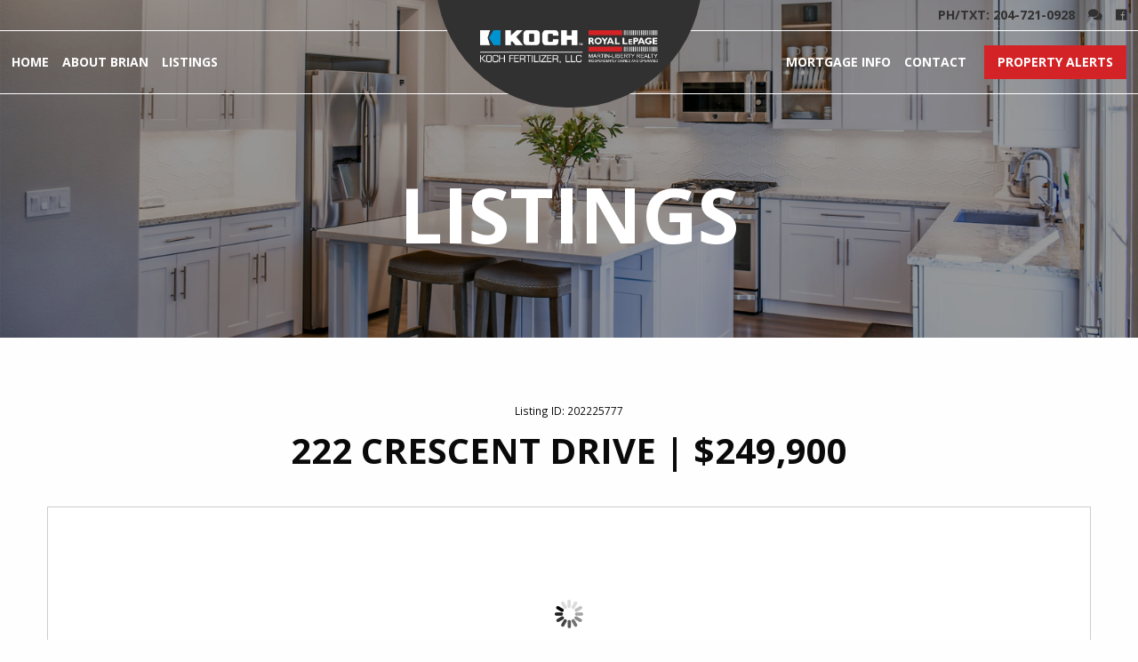

--- FILE ---
content_type: text/html; charset=UTF-8
request_url: https://brandonrelocationkoch.ca/listing/222-crescent-drive-swan-river-manitoba-202225777/
body_size: 11502
content:
<!doctype html>
<!--[if IEMobile 7 ]><html class="no-js iem7" manifest="default.appcache?v=1"><![endif]--> 
<!--[if lt IE 7 ]><html class="no-js ie6" lang="en"><![endif]--> 
<!--[if IE 7 ]><html class="no-js ie7" lang="en"><![endif]--> 
<!--[if IE 8 ]><html class="no-js ie8" lang="en"><![endif]--> 
<!--[if IE 9 ]><html class="no-js ie9" lang="en"><![endif]--> 
<!--[if (gte IE 9)|(gt IEMobile 7)|!(IEMobile)|!(IE)]><!-->
<html class="no-js" lang="en"><!--<![endif]-->
<head>
<meta charset="UTF-8" />
<meta http-equiv="x-ua-compatible" content="ie=edge">
<meta name="viewport" content="width=device-width, initial-scale=1.0" />
<link rel="pingback" href="https://brandonrelocationkoch.ca/xmlrpc.php" />
<link rel="shortcut icon" href="https://brandonrelocationkoch.ca/wp-content/themes/starkers-F6/img/favicon.ico"/>
<style>
.wpcf7-submit{
display:none;
}
.recaptcha-btn{
display:block;
}
.grecaptcha-badge {display: none;} 
</style>
<script type="text/javascript">
var contactform = [];
var checkIfCalled = true;
var renderGoogleInvisibleRecaptchaFront = function() {
// prevent form submit from enter key
jQuery("input[name=_wpcf7]").attr("class","formid");
jQuery('.wpcf7-form').on('keyup keypress', "input", function(e) {
var keyCode = e.keyCode || e.which;
if (keyCode === 13) {
e.preventDefault();
return false;
}
});
jQuery('.wpcf7-submit').each(function(index){
var checkexclude = 0;
var form = jQuery(this).closest('.wpcf7-form');
var value = jQuery(form).find(".formid").val();
// check form exclude from invisible recaptcha
if(checkexclude == 0){
// Hide the form orig submit button
form.find('.wpcf7-submit').hide();
// Fetch class and value of orig submit button
btnClasses = form.find('.wpcf7-submit').attr('class');
btnValue = form.find('.wpcf7-submit').attr('value');
// Add custom button and recaptcha holder
form.find('.wpcf7-submit').after('<input type="button" id="wpcf-custom-btn-'+index+'" class="'+btnClasses+'  recaptcha-btn recaptcha-btn-type-css" value="'+btnValue+'" title="'+btnValue+'" >');
form.append('<div class="recaptcha-holder" id="recaptcha-holder-'+index+'"></div>');
// Recaptcha rendenr from here
var holderId = grecaptcha.render('recaptcha-holder-'+index,{
'sitekey':'6LfxuQ4kAAAAAAsfovCDlLkUlRtDMkVgxU4ohySM',
'size': 'invisible',
'badge' : 'bottomright', // possible values: bottomright, bottomleft, inline
'callback' : function (recaptchaToken) {
//console.log(recaptchaToken);
var response=jQuery('#recaptcha-holder-'+index).find('.g-recaptcha-response').val();
//console.log(response);
//Remove old response and store new respone
jQuery('#recaptcha-holder-'+index).parent().find(".respose_post").remove();
jQuery('#recaptcha-holder-'+index).after('<input type="hidden" name="g-recaptcha-response"  value="'+response+'" class="respose_post">')
grecaptcha.reset(holderId);
if(typeof customCF7Validator !== 'undefined'){
if(!customCF7Validator(form)){
return;
}
}
// Call default Validator function
else if(contactFormDefaultValidator(form)){
return;
}
else{
// hide the custom button and show orig submit button again and submit the form
jQuery('#wpcf-custom-btn-'+index).hide();
form.find('input[type=submit]').show();
form.find("input[type=submit]").click();
form.find('input[type=submit]').hide();
jQuery('#wpcf-custom-btn-'+index).attr('style','');
}
}
},false);
// action call when click on custom button
jQuery('#wpcf-custom-btn-'+index).click(function(event){
event.preventDefault();
// Call custom validator function
if(typeof customCF7Validator == 'function'){
if(!customCF7Validator(form)){
return false;
}
}
// Call default Validator function
else if(contactFormDefaultValidator(form)){
return false;
}
else if(grecaptcha.getResponse(holderId) != ''){
grecaptcha.reset(holderId);
}
else{
// execute the recaptcha challenge
grecaptcha.execute(holderId);
}
});
}
});
}
</script><script  src="https://www.google.com/recaptcha/api.js?onload=renderGoogleInvisibleRecaptchaFront&render=explicit" async defer></script><meta name='robots' content='index, follow, max-image-preview:large, max-snippet:-1, max-video-preview:-1' />
<!-- This site is optimized with the Yoast SEO plugin v23.5 - https://yoast.com/wordpress/plugins/seo/ -->
<title>222 Crescent Drive (202225777) | Koch Fertilizer Brandon Employee Relocation | Brian Baker Real Estate Agent, Manitoba</title>
<link rel="canonical" href="https://brandonrelocationkoch.ca/listing/222-crescent-drive-swan-river-manitoba-202225777/" />
<meta property="og:locale" content="en_US" />
<meta property="og:type" content="article" />
<meta property="og:title" content="222 Crescent Drive (202225777) | Koch Fertilizer Brandon Employee Relocation | Brian Baker Real Estate Agent, Manitoba" />
<meta property="og:description" content="25009376" />
<meta property="og:url" content="https://brandonrelocationkoch.ca/listing/222-crescent-drive-swan-river-manitoba-202225777/" />
<meta property="og:site_name" content="Koch Fertilizer Brandon Employee Relocation | Brian Baker Real Estate Agent, Manitoba" />
<meta name="twitter:card" content="summary_large_image" />
<script type="application/ld+json" class="yoast-schema-graph">{"@context":"https://schema.org","@graph":[{"@type":"WebPage","@id":"https://brandonrelocationkoch.ca/listing/222-crescent-drive-swan-river-manitoba-202225777/","url":"https://brandonrelocationkoch.ca/listing/222-crescent-drive-swan-river-manitoba-202225777/","name":"222 Crescent Drive (202225777) | Koch Fertilizer Brandon Employee Relocation | Brian Baker Real Estate Agent, Manitoba","isPartOf":{"@id":"https://brandonrelocationkoch.ca/#website"},"datePublished":"2022-10-26T18:05:47+00:00","dateModified":"2022-10-26T18:05:47+00:00","breadcrumb":{"@id":"https://brandonrelocationkoch.ca/listing/222-crescent-drive-swan-river-manitoba-202225777/#breadcrumb"},"inLanguage":"en-US","potentialAction":[{"@type":"ReadAction","target":["https://brandonrelocationkoch.ca/listing/222-crescent-drive-swan-river-manitoba-202225777/"]}]},{"@type":"BreadcrumbList","@id":"https://brandonrelocationkoch.ca/listing/222-crescent-drive-swan-river-manitoba-202225777/#breadcrumb","itemListElement":[{"@type":"ListItem","position":1,"name":"Home","item":"https://brandonrelocationkoch.ca/"},{"@type":"ListItem","position":2,"name":"Listings","item":"https://brandonrelocationkoch.ca/listing/"},{"@type":"ListItem","position":3,"name":"222 Crescent Drive (202225777)"}]},{"@type":"WebSite","@id":"https://brandonrelocationkoch.ca/#website","url":"https://brandonrelocationkoch.ca/","name":"Koch Fertilizer Brandon Employee Relocation | Brian Baker Real Estate Agent, Manitoba","description":"Helping Koch Employees relocate to Brandon, MB","publisher":{"@id":"https://brandonrelocationkoch.ca/#organization"},"potentialAction":[{"@type":"SearchAction","target":{"@type":"EntryPoint","urlTemplate":"https://brandonrelocationkoch.ca/?s={search_term_string}"},"query-input":{"@type":"PropertyValueSpecification","valueRequired":true,"valueName":"search_term_string"}}],"inLanguage":"en-US"},{"@type":"Organization","@id":"https://brandonrelocationkoch.ca/#organization","name":"Brian Baker - Koch Relocation Specialist","url":"https://brandonrelocationkoch.ca/","logo":{"@type":"ImageObject","inLanguage":"en-US","@id":"https://brandonrelocationkoch.ca/#/schema/logo/image/","url":"https://brandonrelocationkoch.ca/wp-content/uploads/2020/04/Royal_LePage-LOGO-outlines.png","contentUrl":"https://brandonrelocationkoch.ca/wp-content/uploads/2020/04/Royal_LePage-LOGO-outlines.png","width":314,"height":159,"caption":"Brian Baker - Koch Relocation Specialist"},"image":{"@id":"https://brandonrelocationkoch.ca/#/schema/logo/image/"}}]}</script>
<!-- / Yoast SEO plugin. -->
<link rel='dns-prefetch' href='//maps.google.com' />
<link rel='dns-prefetch' href='//www.googletagmanager.com' />
<!-- <link rel='stylesheet' id='wp-block-library-css' href='https://brandonrelocationkoch.ca/wp-includes/css/dist/block-library/style.min.css?ver=cce4d9a1ed869af6a70c3e6a451c02ec' type='text/css' media='all' /> -->
<link rel="stylesheet" type="text/css" href="//brandonrelocationkoch.ca/wp-content/cache/wpfc-minified/8igfdeuh/2ai45.css" media="all"/>
<style id='classic-theme-styles-inline-css' type='text/css'>
/*! This file is auto-generated */
.wp-block-button__link{color:#fff;background-color:#32373c;border-radius:9999px;box-shadow:none;text-decoration:none;padding:calc(.667em + 2px) calc(1.333em + 2px);font-size:1.125em}.wp-block-file__button{background:#32373c;color:#fff;text-decoration:none}
</style>
<style id='global-styles-inline-css' type='text/css'>
body{--wp--preset--color--black: #000000;--wp--preset--color--cyan-bluish-gray: #abb8c3;--wp--preset--color--white: #ffffff;--wp--preset--color--pale-pink: #f78da7;--wp--preset--color--vivid-red: #cf2e2e;--wp--preset--color--luminous-vivid-orange: #ff6900;--wp--preset--color--luminous-vivid-amber: #fcb900;--wp--preset--color--light-green-cyan: #7bdcb5;--wp--preset--color--vivid-green-cyan: #00d084;--wp--preset--color--pale-cyan-blue: #8ed1fc;--wp--preset--color--vivid-cyan-blue: #0693e3;--wp--preset--color--vivid-purple: #9b51e0;--wp--preset--gradient--vivid-cyan-blue-to-vivid-purple: linear-gradient(135deg,rgba(6,147,227,1) 0%,rgb(155,81,224) 100%);--wp--preset--gradient--light-green-cyan-to-vivid-green-cyan: linear-gradient(135deg,rgb(122,220,180) 0%,rgb(0,208,130) 100%);--wp--preset--gradient--luminous-vivid-amber-to-luminous-vivid-orange: linear-gradient(135deg,rgba(252,185,0,1) 0%,rgba(255,105,0,1) 100%);--wp--preset--gradient--luminous-vivid-orange-to-vivid-red: linear-gradient(135deg,rgba(255,105,0,1) 0%,rgb(207,46,46) 100%);--wp--preset--gradient--very-light-gray-to-cyan-bluish-gray: linear-gradient(135deg,rgb(238,238,238) 0%,rgb(169,184,195) 100%);--wp--preset--gradient--cool-to-warm-spectrum: linear-gradient(135deg,rgb(74,234,220) 0%,rgb(151,120,209) 20%,rgb(207,42,186) 40%,rgb(238,44,130) 60%,rgb(251,105,98) 80%,rgb(254,248,76) 100%);--wp--preset--gradient--blush-light-purple: linear-gradient(135deg,rgb(255,206,236) 0%,rgb(152,150,240) 100%);--wp--preset--gradient--blush-bordeaux: linear-gradient(135deg,rgb(254,205,165) 0%,rgb(254,45,45) 50%,rgb(107,0,62) 100%);--wp--preset--gradient--luminous-dusk: linear-gradient(135deg,rgb(255,203,112) 0%,rgb(199,81,192) 50%,rgb(65,88,208) 100%);--wp--preset--gradient--pale-ocean: linear-gradient(135deg,rgb(255,245,203) 0%,rgb(182,227,212) 50%,rgb(51,167,181) 100%);--wp--preset--gradient--electric-grass: linear-gradient(135deg,rgb(202,248,128) 0%,rgb(113,206,126) 100%);--wp--preset--gradient--midnight: linear-gradient(135deg,rgb(2,3,129) 0%,rgb(40,116,252) 100%);--wp--preset--font-size--small: 13px;--wp--preset--font-size--medium: 20px;--wp--preset--font-size--large: 36px;--wp--preset--font-size--x-large: 42px;--wp--preset--spacing--20: 0.44rem;--wp--preset--spacing--30: 0.67rem;--wp--preset--spacing--40: 1rem;--wp--preset--spacing--50: 1.5rem;--wp--preset--spacing--60: 2.25rem;--wp--preset--spacing--70: 3.38rem;--wp--preset--spacing--80: 5.06rem;--wp--preset--shadow--natural: 6px 6px 9px rgba(0, 0, 0, 0.2);--wp--preset--shadow--deep: 12px 12px 50px rgba(0, 0, 0, 0.4);--wp--preset--shadow--sharp: 6px 6px 0px rgba(0, 0, 0, 0.2);--wp--preset--shadow--outlined: 6px 6px 0px -3px rgba(255, 255, 255, 1), 6px 6px rgba(0, 0, 0, 1);--wp--preset--shadow--crisp: 6px 6px 0px rgba(0, 0, 0, 1);}:where(.is-layout-flex){gap: 0.5em;}:where(.is-layout-grid){gap: 0.5em;}body .is-layout-flow > .alignleft{float: left;margin-inline-start: 0;margin-inline-end: 2em;}body .is-layout-flow > .alignright{float: right;margin-inline-start: 2em;margin-inline-end: 0;}body .is-layout-flow > .aligncenter{margin-left: auto !important;margin-right: auto !important;}body .is-layout-constrained > .alignleft{float: left;margin-inline-start: 0;margin-inline-end: 2em;}body .is-layout-constrained > .alignright{float: right;margin-inline-start: 2em;margin-inline-end: 0;}body .is-layout-constrained > .aligncenter{margin-left: auto !important;margin-right: auto !important;}body .is-layout-constrained > :where(:not(.alignleft):not(.alignright):not(.alignfull)){max-width: var(--wp--style--global--content-size);margin-left: auto !important;margin-right: auto !important;}body .is-layout-constrained > .alignwide{max-width: var(--wp--style--global--wide-size);}body .is-layout-flex{display: flex;}body .is-layout-flex{flex-wrap: wrap;align-items: center;}body .is-layout-flex > *{margin: 0;}body .is-layout-grid{display: grid;}body .is-layout-grid > *{margin: 0;}:where(.wp-block-columns.is-layout-flex){gap: 2em;}:where(.wp-block-columns.is-layout-grid){gap: 2em;}:where(.wp-block-post-template.is-layout-flex){gap: 1.25em;}:where(.wp-block-post-template.is-layout-grid){gap: 1.25em;}.has-black-color{color: var(--wp--preset--color--black) !important;}.has-cyan-bluish-gray-color{color: var(--wp--preset--color--cyan-bluish-gray) !important;}.has-white-color{color: var(--wp--preset--color--white) !important;}.has-pale-pink-color{color: var(--wp--preset--color--pale-pink) !important;}.has-vivid-red-color{color: var(--wp--preset--color--vivid-red) !important;}.has-luminous-vivid-orange-color{color: var(--wp--preset--color--luminous-vivid-orange) !important;}.has-luminous-vivid-amber-color{color: var(--wp--preset--color--luminous-vivid-amber) !important;}.has-light-green-cyan-color{color: var(--wp--preset--color--light-green-cyan) !important;}.has-vivid-green-cyan-color{color: var(--wp--preset--color--vivid-green-cyan) !important;}.has-pale-cyan-blue-color{color: var(--wp--preset--color--pale-cyan-blue) !important;}.has-vivid-cyan-blue-color{color: var(--wp--preset--color--vivid-cyan-blue) !important;}.has-vivid-purple-color{color: var(--wp--preset--color--vivid-purple) !important;}.has-black-background-color{background-color: var(--wp--preset--color--black) !important;}.has-cyan-bluish-gray-background-color{background-color: var(--wp--preset--color--cyan-bluish-gray) !important;}.has-white-background-color{background-color: var(--wp--preset--color--white) !important;}.has-pale-pink-background-color{background-color: var(--wp--preset--color--pale-pink) !important;}.has-vivid-red-background-color{background-color: var(--wp--preset--color--vivid-red) !important;}.has-luminous-vivid-orange-background-color{background-color: var(--wp--preset--color--luminous-vivid-orange) !important;}.has-luminous-vivid-amber-background-color{background-color: var(--wp--preset--color--luminous-vivid-amber) !important;}.has-light-green-cyan-background-color{background-color: var(--wp--preset--color--light-green-cyan) !important;}.has-vivid-green-cyan-background-color{background-color: var(--wp--preset--color--vivid-green-cyan) !important;}.has-pale-cyan-blue-background-color{background-color: var(--wp--preset--color--pale-cyan-blue) !important;}.has-vivid-cyan-blue-background-color{background-color: var(--wp--preset--color--vivid-cyan-blue) !important;}.has-vivid-purple-background-color{background-color: var(--wp--preset--color--vivid-purple) !important;}.has-black-border-color{border-color: var(--wp--preset--color--black) !important;}.has-cyan-bluish-gray-border-color{border-color: var(--wp--preset--color--cyan-bluish-gray) !important;}.has-white-border-color{border-color: var(--wp--preset--color--white) !important;}.has-pale-pink-border-color{border-color: var(--wp--preset--color--pale-pink) !important;}.has-vivid-red-border-color{border-color: var(--wp--preset--color--vivid-red) !important;}.has-luminous-vivid-orange-border-color{border-color: var(--wp--preset--color--luminous-vivid-orange) !important;}.has-luminous-vivid-amber-border-color{border-color: var(--wp--preset--color--luminous-vivid-amber) !important;}.has-light-green-cyan-border-color{border-color: var(--wp--preset--color--light-green-cyan) !important;}.has-vivid-green-cyan-border-color{border-color: var(--wp--preset--color--vivid-green-cyan) !important;}.has-pale-cyan-blue-border-color{border-color: var(--wp--preset--color--pale-cyan-blue) !important;}.has-vivid-cyan-blue-border-color{border-color: var(--wp--preset--color--vivid-cyan-blue) !important;}.has-vivid-purple-border-color{border-color: var(--wp--preset--color--vivid-purple) !important;}.has-vivid-cyan-blue-to-vivid-purple-gradient-background{background: var(--wp--preset--gradient--vivid-cyan-blue-to-vivid-purple) !important;}.has-light-green-cyan-to-vivid-green-cyan-gradient-background{background: var(--wp--preset--gradient--light-green-cyan-to-vivid-green-cyan) !important;}.has-luminous-vivid-amber-to-luminous-vivid-orange-gradient-background{background: var(--wp--preset--gradient--luminous-vivid-amber-to-luminous-vivid-orange) !important;}.has-luminous-vivid-orange-to-vivid-red-gradient-background{background: var(--wp--preset--gradient--luminous-vivid-orange-to-vivid-red) !important;}.has-very-light-gray-to-cyan-bluish-gray-gradient-background{background: var(--wp--preset--gradient--very-light-gray-to-cyan-bluish-gray) !important;}.has-cool-to-warm-spectrum-gradient-background{background: var(--wp--preset--gradient--cool-to-warm-spectrum) !important;}.has-blush-light-purple-gradient-background{background: var(--wp--preset--gradient--blush-light-purple) !important;}.has-blush-bordeaux-gradient-background{background: var(--wp--preset--gradient--blush-bordeaux) !important;}.has-luminous-dusk-gradient-background{background: var(--wp--preset--gradient--luminous-dusk) !important;}.has-pale-ocean-gradient-background{background: var(--wp--preset--gradient--pale-ocean) !important;}.has-electric-grass-gradient-background{background: var(--wp--preset--gradient--electric-grass) !important;}.has-midnight-gradient-background{background: var(--wp--preset--gradient--midnight) !important;}.has-small-font-size{font-size: var(--wp--preset--font-size--small) !important;}.has-medium-font-size{font-size: var(--wp--preset--font-size--medium) !important;}.has-large-font-size{font-size: var(--wp--preset--font-size--large) !important;}.has-x-large-font-size{font-size: var(--wp--preset--font-size--x-large) !important;}
.wp-block-navigation a:where(:not(.wp-element-button)){color: inherit;}
:where(.wp-block-post-template.is-layout-flex){gap: 1.25em;}:where(.wp-block-post-template.is-layout-grid){gap: 1.25em;}
:where(.wp-block-columns.is-layout-flex){gap: 2em;}:where(.wp-block-columns.is-layout-grid){gap: 2em;}
.wp-block-pullquote{font-size: 1.5em;line-height: 1.6;}
</style>
<!-- <link rel='stylesheet' id='contact-form-7-css' href='https://brandonrelocationkoch.ca/wp-content/plugins/contact-form-7/includes/css/styles.css?ver=5.9.8' type='text/css' media='all' /> -->
<!-- <link rel='stylesheet' id='sp-bootstrap-style-css' href='https://brandonrelocationkoch.ca/wp-content/plugins/soldpress/lib/bootstrap/css/bootstrap-sp.css?ver=2.3.2' type='text/css' media='all' /> -->
<!-- <link rel='stylesheet' id='sp-bootstrap-responsive-style-css' href='https://brandonrelocationkoch.ca/wp-content/plugins/soldpress/lib/bootstrap/css/responsive-sp.css?ver=2.3.2' type='text/css' media='all' /> -->
<!-- <link rel='stylesheet' id='sp-bootstrap-modal-master-style-css' href='https://brandonrelocationkoch.ca/wp-content/plugins/soldpress/lib/bootstrap-modal-master/css/sp-bootstrap-modal.css?ver=2.2' type='text/css' media='all' /> -->
<!-- <link rel='stylesheet' id='jquery.bxslider-style-css' href='https://brandonrelocationkoch.ca/wp-content/plugins/soldpress/lib/jquery.bxslider/jquery.bxslider.css?ver=4.1.2' type='text/css' media='all' /> -->
<!-- <link rel='stylesheet' id='soldpress-style-css' href='https://brandonrelocationkoch.ca/wp-content/plugins/soldpress/style/soldpress.css?ver=1.7.12.0' type='text/css' media='all' /> -->
<link rel="stylesheet" type="text/css" href="//brandonrelocationkoch.ca/wp-content/cache/wpfc-minified/ln7xml20/2ai45.css" media="all"/>
<!-- <link rel='stylesheet' id='screen-css' href='https://brandonrelocationkoch.ca/wp-content/themes/starkers-F6/style.css?ver=cce4d9a1ed869af6a70c3e6a451c02ec' type='text/css' media='screen' /> -->
<link rel="stylesheet" type="text/css" href="//brandonrelocationkoch.ca/wp-content/cache/wpfc-minified/2pnfc03t/2ai45.css" media="screen"/>
<!-- <link rel='stylesheet' id='foundation-style-css' href='https://brandonrelocationkoch.ca/wp-content/themes/starkers-F6/css/foundation.min.css?ver=all' type='text/css' media='all' /> -->
<!-- <link rel='stylesheet' id='foundation-appstyle-css' href='https://brandonrelocationkoch.ca/wp-content/themes/starkers-F6/css/app.css?ver=all' type='text/css' media='all' /> -->
<!-- <link rel='stylesheet' id='jquery.fancybox-style-css' href='https://brandonrelocationkoch.ca/wp-content/plugins/soldpress/lib/jquery.fancybox/jquery.fancybox.css?ver=2.1.5' type='text/css' media='all' /> -->
<link rel="stylesheet" type="text/css" href="//brandonrelocationkoch.ca/wp-content/cache/wpfc-minified/logl0kf9/2ai45.css" media="all"/>
<script src='//brandonrelocationkoch.ca/wp-content/cache/wpfc-minified/g5rl768n/2ai45.js' type="text/javascript"></script>
<!-- <script type="text/javascript" src="https://brandonrelocationkoch.ca/wp-includes/js/jquery/jquery.min.js?ver=3.7.1" id="jquery-core-js"></script> -->
<!-- <script type="text/javascript" src="https://brandonrelocationkoch.ca/wp-includes/js/jquery/jquery-migrate.min.js?ver=3.4.1" id="jquery-migrate-js"></script> -->
<!-- <script type="text/javascript" src="https://brandonrelocationkoch.ca/wp-content/plugins/cf7-invisible-recaptcha/js/cf7_invisible_recaptcha.js?ver=1.2.3" id="cf7_invisible_recaptcha_functions-js"></script> -->
<script type="text/javascript" src="//maps.google.com/maps/api/js?ver=3.0.0" id="google.maps-js"></script>
<script type="text/javascript" src="https://brandonrelocationkoch.ca/wp-content/themes/starkers-F6/js/site.js?ver=cce4d9a1ed869af6a70c3e6a451c02ec" id="site-js"></script>
<link rel="https://api.w.org/" href="https://brandonrelocationkoch.ca/wp-json/" /><link rel="EditURI" type="application/rsd+xml" title="RSD" href="https://brandonrelocationkoch.ca/xmlrpc.php?rsd" />
<link rel='shortlink' href='https://brandonrelocationkoch.ca/?p=3949' />
<link rel="alternate" type="application/json+oembed" href="https://brandonrelocationkoch.ca/wp-json/oembed/1.0/embed?url=https%3A%2F%2Fbrandonrelocationkoch.ca%2Flisting%2F222-crescent-drive-swan-river-manitoba-202225777%2F" />
<link rel="alternate" type="text/xml+oembed" href="https://brandonrelocationkoch.ca/wp-json/oembed/1.0/embed?url=https%3A%2F%2Fbrandonrelocationkoch.ca%2Flisting%2F222-crescent-drive-swan-river-manitoba-202225777%2F&#038;format=xml" />
<meta name="generator" content="Site Kit by Google 1.168.0" /><meta name="soldpress" content="1.7 (Version 1.7.7948.13046)" />
<meta name = "geo.placename" content = "Swan River" />
<meta name = "geo.position" content = "52.1072516;--101.2787544" />
<meta name = "geo.region" content = "CA:" />
<meta name = "ICBM" content = "52.1072516,-101.2787544" />
<!-- Font Awesome
--------------------------------------------------------------> 
<link rel="stylesheet" href="https://use.fontawesome.com/releases/v5.4.1/css/all.css" integrity="sha384-5sAR7xN1Nv6T6+dT2mhtzEpVJvfS3NScPQTrOxhwjIuvcA67KV2R5Jz6kr4abQsz" crossorigin="anonymous">
<!-- Fonts
--------------------------------------------------------------> 
<link href="https://fonts.googleapis.com/css?family=Open+Sans:300,300i,400,400i,600,700,800&display=swap" rel="stylesheet">
<!-- Google API 
--------------------------------------------------------------> 
<script src="https://maps.googleapis.com/maps/api/js?key=AIzaSyCcc3--ZkxXGJxI_yRD0SJDHPdhhWvZNT0"></script>
<!-- Global site tag (gtag.js) - Google Analytics -->
<script async src="https://www.googletagmanager.com/gtag/js?id=UA-162813939-1"></script>
<script>
window.dataLayer = window.dataLayer || [];
function gtag(){dataLayer.push(arguments);}
gtag('js', new Date());
gtag('config', 'UA-162813939-1');
</script>
</head>
<body class="sp_property-template-default single single-sp_property postid-3949 222-crescent-drive-swan-river-manitoba-202225777">
<div class="off-canvas-wrapper">
<div class="off-canvas position-right" id="offCanvasMenu" data-off-canvas>
<button class="close-button" aria-label="Close menu" type="button" data-close><i class="fas fa-times"></i></button>
<label>MENU</label>
<div class="menu-primary-container"><ul class="nav vertical menu accordion-menu" data-accordion-menu><li id="menu-item-536" class="menu-item menu-item-type-post_type menu-item-object-page menu-item-home menu-item-536"><a href="https://brandonrelocationkoch.ca/">Home</a></li>
<li id="menu-item-534" class="menu-item menu-item-type-post_type menu-item-object-page menu-item-534"><a href="https://brandonrelocationkoch.ca/about-brian/">About Brian</a></li>
<li id="menu-item-537" class="menu-item menu-item-type-post_type menu-item-object-page menu-item-537"><a href="https://brandonrelocationkoch.ca/listings/">Listings</a></li>
</ul></div>            <div class="menu-secondary-container"><ul class="nav vertical menu accordion-menu" data-accordion-menu><li id="menu-item-543" class="menu-item menu-item-type-post_type menu-item-object-page menu-item-543"><a href="https://brandonrelocationkoch.ca/mortgage-info/">Mortgage Info</a></li>
<li id="menu-item-542" class="menu-item menu-item-type-post_type menu-item-object-page menu-item-542"><a href="https://brandonrelocationkoch.ca/contact/">Contact</a></li>
</ul></div>			<label>CONTACT</label>
<p>
<strong>Royal LePage Martin-Liberty</strong> <br/>
633-18th St. <br/>
Brandon, Manitoba <br/>
R7A 5B3
</p>
<img src="https://brandonrelocationkoch.ca/wp-content/themes/starkers-F6/img/rlp.png"/>
</div>
<div class="off-canvas-content" data-off-canvas-content>
<div class="header">
<div class="top">
<div class="row expanded">
<div class="large-12 columns">                            
<ul class="">
<li class="hide-for-small-down">PH/TXT: <a href="tel:204-721-0928">204-721-0928</a></li> 
<li class="show-for-small"><a href="tel:204-721-0928"><i class="fas fa-phone"></i></a></li> 
<li><a href="mailto:BrianBaker@RoyalLepage.ca"><i class="fas fa-comments"></i></a></li> 
<li><a href="https://www.facebook.com/brianbakerrealestate/" target="_blank"><i class="fab fa-facebook"></i></a></li> 
<li class="hide-for-large-up"><a class="menu_icon" data-toggle="offCanvasMenu"><i class="fas fa-bars"></i></a> </li>                        
</ul>
</div>
</div>
</div>
<div class="row expanded">
<div class="large-6 columns">
<div class="menu-primary-container"><ul class="dropdown menu nav_left hide-for-medium-down" data-dropdown-menu><li class="menu-item menu-item-type-post_type menu-item-object-page menu-item-home menu-item-536"><a href="https://brandonrelocationkoch.ca/">Home</a></li>
<li class="menu-item menu-item-type-post_type menu-item-object-page menu-item-534"><a href="https://brandonrelocationkoch.ca/about-brian/">About Brian</a></li>
<li class="menu-item menu-item-type-post_type menu-item-object-page menu-item-537"><a href="https://brandonrelocationkoch.ca/listings/">Listings</a></li>
</ul></div>  
</div>
<div class="logo_wrap"><a href="https://brandonrelocationkoch.ca/"> <img src="https://brandonrelocationkoch.ca/wp-content/uploads/2020/03/logo.png" class="logo"/></a></div>
<div class="large-6 columns">
<button class="button rd_btn" data-open="property_alerts">Property Alerts</button>
<div class="menu-secondary-container"><ul class="dropdown menu nav_right hide-for-medium-down" data-dropdown-menu><li class="menu-item menu-item-type-post_type menu-item-object-page menu-item-543"><a href="https://brandonrelocationkoch.ca/mortgage-info/">Mortgage Info</a></li>
<li class="menu-item menu-item-type-post_type menu-item-object-page menu-item-542"><a href="https://brandonrelocationkoch.ca/contact/">Contact</a></li>
</ul></div>  
</div>
</div>                 
</div>
<div class="reveal" id="property_alerts" data-reveal>
<h2 class="text-center">Property Alerts</h2>
<button class="close-button" data-close aria-label="Close modal" type="button">
<i class="fas fa-times"></i>
</button>
<div class="wpcf7 no-js" id="wpcf7-f690-o1" lang="en-US" dir="ltr">
<div class="screen-reader-response"><p role="status" aria-live="polite" aria-atomic="true"></p> <ul></ul></div>
<form action="/listing/222-crescent-drive-swan-river-manitoba-202225777/#wpcf7-f690-o1" method="post" class="wpcf7-form init" aria-label="Contact form" novalidate="novalidate" data-status="init">
<div style="display: none;">
<input type="hidden" name="_wpcf7" value="690" />
<input type="hidden" name="_wpcf7_version" value="5.9.8" />
<input type="hidden" name="_wpcf7_locale" value="en_US" />
<input type="hidden" name="_wpcf7_unit_tag" value="wpcf7-f690-o1" />
<input type="hidden" name="_wpcf7_container_post" value="0" />
<input type="hidden" name="_wpcf7_posted_data_hash" value="" />
</div>
<div class="row">
<div class="large-12 small-11 columns">
<h3>Contact Details
</h3>
</div>
<div class="medium-6 small-11 columns">
<p><span class="wpcf7-form-control-wrap" data-name="first-name"><input size="40" maxlength="400" class="wpcf7-form-control wpcf7-text wpcf7-validates-as-required" aria-required="true" aria-invalid="false" placeholder="First Name *" value="" type="text" name="first-name" /></span>
</p>
</div>
<div class="medium-6 small-11 columns">
<p><span class="wpcf7-form-control-wrap" data-name="last-name"><input size="40" maxlength="400" class="wpcf7-form-control wpcf7-text" aria-invalid="false" placeholder="Last Name" value="" type="text" name="last-name" /></span>
</p>
</div>
<div class="large-3 medium-6 small-11 columns">
<p><span class="wpcf7-form-control-wrap" data-name="phone"><input size="40" maxlength="400" class="wpcf7-form-control wpcf7-text wpcf7-validates-as-required" aria-required="true" aria-invalid="false" placeholder="Phone *" value="" type="text" name="phone" /></span>
</p>
</div>
<div class="large-3 medium-6 small-11 columns">
<p><span class="wpcf7-form-control-wrap" data-name="email"><input size="40" maxlength="400" class="wpcf7-form-control wpcf7-email wpcf7-validates-as-required wpcf7-text wpcf7-validates-as-email" aria-required="true" aria-invalid="false" placeholder="Email *" value="" type="email" name="email" /></span>
</p>
</div>
<div class="large-3 medium-6 small-11 columns">
<p><span class="wpcf7-form-control-wrap" data-name="city"><input size="40" maxlength="400" class="wpcf7-form-control wpcf7-text" aria-invalid="false" placeholder="City" value="" type="text" name="city" /></span>
</p>
</div>
<div class="large-3 medium-6 small-11 columns">
<p><span class="wpcf7-form-control-wrap" data-name="street"><input size="40" maxlength="400" class="wpcf7-form-control wpcf7-text" aria-invalid="false" placeholder="Street" value="" type="text" name="street" /></span>
</p>
</div>
<div class="large-12 columns">
<h3>Property Details
</h3>
</div>
<div class="large-3 medium-6 small-11 columns">
<p><span class="wpcf7-form-control-wrap" data-name="maximum-price"><input size="40" maxlength="400" class="wpcf7-form-control wpcf7-text" aria-invalid="false" placeholder="Maximum Price" value="" type="text" name="maximum-price" /></span>
</p>
</div>
<div class="large-3 medium-6 small-11 columns">
<p><span class="wpcf7-form-control-wrap" data-name="minimum-price"><input size="40" maxlength="400" class="wpcf7-form-control wpcf7-text" aria-invalid="false" placeholder="Minimum Price" value="" type="text" name="minimum-price" /></span>
</p>
</div>
<div class="large-3 medium-6 small-11 columns">
<p><span class="wpcf7-form-control-wrap" data-name="number-of-bedrooms"><input size="40" maxlength="400" class="wpcf7-form-control wpcf7-text" aria-invalid="false" placeholder="Number of Bedrooms" value="" type="text" name="number-of-bedrooms" /></span>
</p>
</div>
<div class="large-3 medium-6 small-11 columns">
<p><span class="wpcf7-form-control-wrap" data-name="number-of-bathrooms"><input size="40" maxlength="400" class="wpcf7-form-control wpcf7-text" aria-invalid="false" placeholder="Number of Bathrooms" value="" type="text" name="number-of-bathrooms" /></span>
</p>
</div>
<div class="large-12 small-11 end columns">
<p><span class="wpcf7-form-control-wrap" data-name="comments"><textarea cols="40" rows="10" maxlength="2000" class="wpcf7-form-control wpcf7-textarea" aria-invalid="false" placeholder="Additional Comments" name="comments"></textarea></span>
</p>
<p class="text-center"><input class="wpcf7-form-control wpcf7-submit has-spinner" type="submit" value="Send" />
</p>
</div>
</div><noscript>
<div class="wpcf7-response-output wpcf7-spam-blocked">Your browser does not support JavaScript!. Please enable javascript in your browser in order to get form work properly.</div>
</noscript><script type='text/javascript'>
if(contactform === undefined){
var contactform = [];
}
var innerVal = [690,'mail_sent_ok','Thank you for your message. It has been sent.'];
contactform.push(innerVal);
var innerVal = [690,'mail_sent_ng','There was an error trying to send your message. Please try again later.'];
contactform.push(innerVal);
var innerVal = [690,'validation_error','One or more fields have an error. Please check and try again.'];
contactform.push(innerVal);
var innerVal = [690,'spam','There was an error trying to send your message. Please try again later.'];
contactform.push(innerVal);
var innerVal = [690,'accept_terms','You must accept the terms and conditions before sending your message.'];
contactform.push(innerVal);
var innerVal = [690,'invalid_required','The field is required.'];
contactform.push(innerVal);
var innerVal = [690,'invalid_too_long','The field is too long.'];
contactform.push(innerVal);
var innerVal = [690,'invalid_too_short','The field is too short.'];
contactform.push(innerVal);
var innerVal = [690,'invalid_date','The date format is incorrect.'];
contactform.push(innerVal);
var innerVal = [690,'date_too_early','The date is before the earliest one allowed.'];
contactform.push(innerVal);
var innerVal = [690,'date_too_late','The date is after the latest one allowed.'];
contactform.push(innerVal);
var innerVal = [690,'upload_failed','There was an unknown error uploading the file.'];
contactform.push(innerVal);
var innerVal = [690,'upload_file_type_invalid','You are not allowed to upload files of this type.'];
contactform.push(innerVal);
var innerVal = [690,'upload_file_too_large','The file is too big.'];
contactform.push(innerVal);
var innerVal = [690,'upload_failed_php_error','There was an error uploading the file.'];
contactform.push(innerVal);
var innerVal = [690,'invalid_number','The number format is invalid.'];
contactform.push(innerVal);
var innerVal = [690,'number_too_small','The number is smaller than the minimum allowed.'];
contactform.push(innerVal);
var innerVal = [690,'number_too_large','The number is larger than the maximum allowed.'];
contactform.push(innerVal);
var innerVal = [690,'quiz_answer_not_correct','The answer to the quiz is incorrect.'];
contactform.push(innerVal);
var innerVal = [690,'invalid_email','The e-mail address entered is invalid.'];
contactform.push(innerVal);
var innerVal = [690,'invalid_url','The URL is invalid.'];
contactform.push(innerVal);
var innerVal = [690,'invalid_tel','The telephone number is invalid.'];
contactform.push(innerVal);
var innerVal = [690,'gdpr',''];
contactform.push(innerVal);
</script><div class="wpcf7-response-output" aria-hidden="true"></div>
</form>
</div>
</div>
<!-- Color Picker Styles
-------------------------------------------------------------->    
<style>
h3,
.sp a,
.sp a:hover,
a, 
a:hover, a:focus, 
.sp .search-bar .results-per-page ul li.active a, 
.sp .search-bar .results-per-page ul li a:hover, 
.top ul li a:hover,
.content ol li::before {
color: #0093d0;
}
.sp .pagination ul li.active a,
.icons i, a.button, [type="submit"] {
background: #0093d0;
}
ul.dropdown.menu li > a:hover, ul.dropdown.menu li.current_page_item > a, 
ul.dropdown.menu li.current-menu-parent > a, 
ul.dropdown.menu li.current-menu-ancestor > a, 
ul.dropdown.menu li.menu-item-has-children:hover > a,
.sp .pagination ul li.active a,
.content ol li::before,
.angela_band {
border-color: #0093d0;
}
</style>
<div class="header_title" style="background-image: url('https://brandonrelocationkoch.ca/wp-content/uploads/2020/03/bg.jpg');">
<div class="black">
<div class="row">        
<div class="large-12 columns"> 
<h1 class="text-center">Listings</h1>
</div>
</div>
</div>
</div>
<div class="content">
<div class="row">        
<div id="soldpress"class="sp sp-reset container-fluid " itemscope itemtype="http://schema.org/Product">
<div class="large-12 columns ">
<div class="row">
<div class="large-8 large-centered columns">
<p class="text-center no-margin"><small>Listing ID: 202225777</small></p>
<h1 class="text-center"itemprop="name" title="222 Crescent Drive (202225777)"><strong>222 Crescent Drive</strong> | $249,900</h1>
</div>
</div>
<ul class="sp_property_bxslider" style="visibility: hidden;">
<li><a href='https://ddfcdn.realtor.ca/listings/TS638024043473870000/reb23/highres/7/202225777_0.jpg' rel='sp_gallery' class='fancybox'><img itemprop='image' class='sp-gallery-image' src='https://ddfcdn.realtor.ca/listings/TS638024043473870000/reb23/medres/7/202225777_0.jpg' alt='222 Crescent Drive'/></a></li><li><a  href='https://ddfcdn.realtor.ca/listings/TS638024043473930000/reb23/highres/7/202225777_1.jpg' rel='sp_gallery' class='fancybox'><img class='sp-gallery-image' src='https://ddfcdn.realtor.ca/listings/TS638024043473930000/reb23/medres/7/202225777_1.jpg' alt='222 Crescent Drive' /></a></li><li><a  href='https://ddfcdn.realtor.ca/listings/TS638024043474530000/reb23/highres/7/202225777_2.jpg' rel='sp_gallery' class='fancybox'><img class='sp-gallery-image' src='https://ddfcdn.realtor.ca/listings/TS638024043474530000/reb23/medres/7/202225777_2.jpg' alt='222 Crescent Drive' /></a></li><li><a  href='https://ddfcdn.realtor.ca/listings/TS638024043474700000/reb23/highres/7/202225777_3.jpg' rel='sp_gallery' class='fancybox'><img class='sp-gallery-image' src='https://ddfcdn.realtor.ca/listings/TS638024043474700000/reb23/medres/7/202225777_3.jpg' alt='222 Crescent Drive' /></a></li><li><a  href='https://ddfcdn.realtor.ca/listings/TS638024043474730000/reb23/highres/7/202225777_4.jpg' rel='sp_gallery' class='fancybox'><img class='sp-gallery-image' src='https://ddfcdn.realtor.ca/listings/TS638024043474730000/reb23/medres/7/202225777_4.jpg' alt='222 Crescent Drive' /></a></li><li><a  href='https://ddfcdn.realtor.ca/listings/TS638024043474800000/reb23/highres/7/202225777_5.jpg' rel='sp_gallery' class='fancybox'><img class='sp-gallery-image' src='https://ddfcdn.realtor.ca/listings/TS638024043474800000/reb23/medres/7/202225777_5.jpg' alt='222 Crescent Drive' /></a></li><li><a  href='https://ddfcdn.realtor.ca/listings/TS638024043474830000/reb23/highres/7/202225777_6.jpg' rel='sp_gallery' class='fancybox'><img class='sp-gallery-image' src='https://ddfcdn.realtor.ca/listings/TS638024043474830000/reb23/medres/7/202225777_6.jpg' alt='222 Crescent Drive' /></a></li><li><a  href='https://ddfcdn.realtor.ca/listings/TS638024043474900000/reb23/highres/7/202225777_7.jpg' rel='sp_gallery' class='fancybox'><img class='sp-gallery-image' src='https://ddfcdn.realtor.ca/listings/TS638024043474900000/reb23/medres/7/202225777_7.jpg' alt='222 Crescent Drive' /></a></li><li><a  href='https://ddfcdn.realtor.ca/listings/TS638024043474930000/reb23/highres/7/202225777_8.jpg' rel='sp_gallery' class='fancybox'><img class='sp-gallery-image' src='https://ddfcdn.realtor.ca/listings/TS638024043474930000/reb23/medres/7/202225777_8.jpg' alt='222 Crescent Drive' /></a></li><li><a  href='https://ddfcdn.realtor.ca/listings/TS638024043474970000/reb23/highres/7/202225777_9.jpg' rel='sp_gallery' class='fancybox'><img class='sp-gallery-image' src='https://ddfcdn.realtor.ca/listings/TS638024043474970000/reb23/medres/7/202225777_9.jpg' alt='222 Crescent Drive' /></a></li><li><a  href='https://ddfcdn.realtor.ca/listings/TS638024043473970000/reb23/highres/7/202225777_10.jpg' rel='sp_gallery' class='fancybox'><img class='sp-gallery-image' src='https://ddfcdn.realtor.ca/listings/TS638024043473970000/reb23/medres/7/202225777_10.jpg' alt='222 Crescent Drive' /></a></li><li><a  href='https://ddfcdn.realtor.ca/listings/TS638024043474030000/reb23/highres/7/202225777_11.jpg' rel='sp_gallery' class='fancybox'><img class='sp-gallery-image' src='https://ddfcdn.realtor.ca/listings/TS638024043474030000/reb23/medres/7/202225777_11.jpg' alt='222 Crescent Drive' /></a></li><li><a  href='https://ddfcdn.realtor.ca/listings/TS638024043474070000/reb23/highres/7/202225777_12.jpg' rel='sp_gallery' class='fancybox'><img class='sp-gallery-image' src='https://ddfcdn.realtor.ca/listings/TS638024043474070000/reb23/medres/7/202225777_12.jpg' alt='222 Crescent Drive' /></a></li><li><a  href='https://ddfcdn.realtor.ca/listings/TS638024043474200000/reb23/highres/7/202225777_13.jpg' rel='sp_gallery' class='fancybox'><img class='sp-gallery-image' src='https://ddfcdn.realtor.ca/listings/TS638024043474200000/reb23/medres/7/202225777_13.jpg' alt='222 Crescent Drive' /></a></li><li><a  href='https://ddfcdn.realtor.ca/listings/TS638024043474270000/reb23/highres/7/202225777_14.jpg' rel='sp_gallery' class='fancybox'><img class='sp-gallery-image' src='https://ddfcdn.realtor.ca/listings/TS638024043474270000/reb23/medres/7/202225777_14.jpg' alt='222 Crescent Drive' /></a></li><li><a  href='https://ddfcdn.realtor.ca/listings/TS638024043474370000/reb23/highres/7/202225777_15.jpg' rel='sp_gallery' class='fancybox'><img class='sp-gallery-image' src='https://ddfcdn.realtor.ca/listings/TS638024043474370000/reb23/medres/7/202225777_15.jpg' alt='222 Crescent Drive' /></a></li><li><a  href='https://ddfcdn.realtor.ca/listings/TS638024043474400000/reb23/highres/7/202225777_16.jpg' rel='sp_gallery' class='fancybox'><img class='sp-gallery-image' src='https://ddfcdn.realtor.ca/listings/TS638024043474400000/reb23/medres/7/202225777_16.jpg' alt='222 Crescent Drive' /></a></li><li><a  href='https://ddfcdn.realtor.ca/listings/TS638024043474430000/reb23/highres/7/202225777_17.jpg' rel='sp_gallery' class='fancybox'><img class='sp-gallery-image' src='https://ddfcdn.realtor.ca/listings/TS638024043474430000/reb23/medres/7/202225777_17.jpg' alt='222 Crescent Drive' /></a></li><li><a  href='https://ddfcdn.realtor.ca/listings/TS638024043474470000/reb23/highres/7/202225777_18.jpg' rel='sp_gallery' class='fancybox'><img class='sp-gallery-image' src='https://ddfcdn.realtor.ca/listings/TS638024043474470000/reb23/medres/7/202225777_18.jpg' alt='222 Crescent Drive' /></a></li><li><a  href='https://ddfcdn.realtor.ca/listings/TS638024043474500000/reb23/highres/7/202225777_19.jpg' rel='sp_gallery' class='fancybox'><img class='sp-gallery-image' src='https://ddfcdn.realtor.ca/listings/TS638024043474500000/reb23/medres/7/202225777_19.jpg' alt='222 Crescent Drive' /></a></li><li><a  href='https://ddfcdn.realtor.ca/listings/TS638024043474600000/reb23/highres/7/202225777_20.jpg' rel='sp_gallery' class='fancybox'><img class='sp-gallery-image' src='https://ddfcdn.realtor.ca/listings/TS638024043474600000/reb23/medres/7/202225777_20.jpg' alt='222 Crescent Drive' /></a></li>                </ul>
<script>
jQuery(document).ready(function() {
jQuery(".fancybox").fancybox({
openEffect	: 'none',
closeEffect	: 'none'
});
jQuery(document).ready(function() {
jQuery('.sp_property_bxslider').bxSlider({
minSlides: 3,
maxSlides: 12,
slideWidth: 256,
slideMargin: 10,
onSliderLoad: function(){
jQuery('.sp_property_bxslider').css("visibility", "visible");
}
});
});
});
</script>                    
<div class="row">
<div class="large-3 columns">
<div>
<aside id="sp_listingagent">
<div class="sp well3 widget" itemscope itemtype="http://schema.org/RealEstateAgent">
<address itemscope itemtype="http://schema.org/contactpoint">
<strong itemprop="name" itemscope >Scott Tibble</strong><br />
<br />
<abbr  title="Phone">O:</abbr><span itemprop="telephone" itemscope  > (204) 725-8800</span><br />
<abbr title="Direct">D:</abbr> (204) 734-0210<br />
</address>
<address>
<small>Royal LePage Martin Liberty</small><br />
(204) 725-8800<br />
<br />
</address>
</div>
</aside>
</div>                                </div>
<div class="large-9 columns">
<div itemprop="offers" itemscope itemtype="http://schema.org/offer"><meta itemprop="price" content="$249,900"/><meta itemprop="priceCurrency" content="CAD" /><div itemprop="itemOffered" itemscope itemtype="http://schema.org/Residence"><meta itemprop="productID" content="202225777"/><div itemprop="address" itemscope="" itemtype="http://schema.org/PostalAddress"><meta itemprop="streetAddress" content="222 Crescent Drive"/><meta itemprop="addressLocality" content="Swan River"><meta itemprop="addressRegion" content="Manitoba"/><meta itemprop="postalCode" content="R0L1Z0"/></div></div></div><div class="well3"><div class="main-inner"><table class="table sp_listingdetails"><caption><strong>222 Crescent Drive, Swan River, Manitoba, R0L1Z0</strong></caption><tbody><tr>
<td><span class="sp_key">Bathrooms</span><span>2</span></td>
<td><span class="sp_key">Bedrooms</span><span>4</span></td>
</tr>
<tr>
<td><span class="sp_key">Property Type</span><span>Single Family</span></td>
<td><span class="sp_key">Building Area</span><span>1440 square feet</span></td>
</tr>
</tbody></table></div></div>									
<div class="well3">
<div class="main-inner-both">
<table class="table">
<tbody>
<tr>
<td>
<p class="muted" itemprop="description" itemscope >
R31//Swan River/Riverlot property at its finest. Private courtyard awaits you, stroll to the river's edge for private waterfront oasis.Modern and contemporary, this 1 3/4 storey home boasts updated modern features along with a cozy den, formaldining area, and a breakfast nook for family kitchen conveniences. Detached 2 car garage for storage and amenities,call today to view. (id:30530)								</p>
<br/>
</td>
</tr>
</tbody>
</table>
</div>
</div>
<div class="well3"><div class="main-inner"><table class="table sp_listingdetails"><caption><strong>Details</strong></caption><tbody><tr>
<td><span class="sp_key">Features</span><span>Flat site, Park/reserve, Closet Organizers, Exterior Walls- 2x6", No Smoking Home</span></td>
<td><span class="sp_key">Ownership</span><span>Freehold</span></td>
</tr>
<tr>
<td><span class="sp_key">Transaction</span><span>For sale</span></td>
<td><span class="sp_key">Waterfront</span><span>Waterfront on river</span></td>
</tr>
</tbody></table></div></div> 					
<div class="well3"><div class="main-inner"><table class="table sp_listingdetails"><caption><strong>Building</strong></caption><tbody><tr>
<td><span class="sp_key">Appliances</span><span>Window Coverings</span></td>
<td><span class="sp_key">Flooring</span><span>Carpeted, Laminate, Vinyl, Wood</span></td>
</tr>
<tr>
<td><span class="sp_key">Bathrooms (Half)</span><span>0</span></td>
<td><span class="sp_key">Bathrooms (Total)</span><span>2</span></td>
</tr>
<tr>
<td><span class="sp_key">Heating Fuel</span><span>Electric</span></td>
<td><span class="sp_key">Heating</span><span>Hot Water</span></td>
</tr>
<tr>
<td><span class="sp_key">Size Interior</span><span>1440 sqft</span></td>
<td><span class="sp_key">Storeys Total</span><span>1.75</span></td>
</tr>
<tr>
<td><span class="sp_key">Type</span><span>House</span></td>
<td><span class="sp_key">Utility Water</span><span>Municipal water</span></td>
</tr>
</tbody></table></div></div> 
<div class="well3"><div class="main-inner"><table class="table sp_listingdetails"><caption><strong>Land</strong></caption><tbody><tr>
<td><span class="sp_key">Size Frontage</span><span>42 ft</span></td>
<td><span class="sp_key">Sewer</span><span>Municipal sewage system</span></td>
</tr>
</tbody></table></div></div>
<div class="well3"><div class="main-inner-both"><table class="table table-striped table-condensed "><caption></caption><tbody>						 
<tr>
<th> Level</th>
<th> Type</th>
<th> Dimensions</th>
</tr>															
<tr><td>Main level</td><td>Living room/Dining room</td><td>20 ft x 9 ft</td></tr><tr><td>Main level</td><td>Kitchen</td><td>14 ft x 14 ft</td></tr><tr><td>Main level</td><td>Primary Bedroom</td><td>14 ft x 15 ft</td></tr><tr><td>Main level</td><td>Bedroom</td><td>13 ft x 11 ft</td></tr><tr><td>Main level</td><td>Dining room</td><td>14 ft x 13 ft</td></tr><tr><td>Upper Level</td><td>Bedroom</td><td>15 ft x 11 ft</td></tr><tr><td>Upper Level</td><td>Family room</td><td>11 ft x 14 ft</td></tr><tr><td>Upper Level</td><td>Bedroom</td><td>7 ft x 10 ft</td></tr></tbody></table></div></div>
<div class="well3">
<div class="main-inner">
<div class="span12">
<p>
Listing Office: Royal LePage Martin Liberty    </p>
<p>
<small>
Data Provided by Brandon Area REALTORS®	</small>
</p>
<p>
<small>
Last Modified :26/10/2022 06:05:47 PM</small>
</p>
</div>	<section>
<p>
<a href="https://www.realtor.ca/en" alt="Powered by: REALTOR.ca" target="_blank"> <img width="125" src="https://www.realtor.ca/images/en-ca/powered_by_realtor.svg"/></a>
</p>
</section>
</div>
<img width="0" height="0" src="https://brandonrelocationkoch.ca/wp-content/plugins/soldpress//sp_crea_analytics.php?listing=202225777">
</div>
</div>
</div>
</div>
</div>
</div>
</div>             
<div class="footer">    
<div class="row">
<div class="large-2 columns hide-for-medium-down">
<img src="https://brandonrelocationkoch.ca/wp-content/uploads/2020/03/brian.jpg" />
</div>	
<div class="large-4 columns hide-for-medium-down">
<h4>Make your move to Brandon easy!</h4>
<p>Contact Brian Baker today to find your new home!</p>
<p><strong>Email:</strong> <a href="mailto:BrianBaker@RoyalLepage.ca">BrianBaker@RoyalLepage.ca</a><br />
<strong>Phone/Text:</strong> <a href="tel:204-721-0928">204-721-0928</a><br />
<strong>Website:</strong> <a href="https://www.Brandonrealestate.biz" target="_blank" rel="noopener">Brandonrealestate.biz</a></p>
</div>
<div class="large-3 columns">
<img src="https://brandonrelocationkoch.ca/wp-content/themes/starkers-F6/img/logos.png"/>
</div>
<div class="large-3 columns hide-for-medium-down">
<p class="text-right">
<img src="https://brandonrelocationkoch.ca/wp-content/themes/starkers-F6/img/rlp.png"/>
</p>
<p class="text-right">
Royal LePage Martin-Liberty<br/>
633-18th St.<br/>
Brandon, Manitoba R7A 5B3
</p>
</div>
</div>
</div>
<div class="row expanded collapse">
<div class="large-6 columns"><div class="bottom"><p class="text-center"><a href="https://www.reaxiongraphics.com/" target="_blank">Reaxion Graphics</a></p></div></div>
<div class="large-6 columns"><div class="bottom2"><a href="notice-of-non-affiliation-and-disclaimer">Notice of Non-Affiliation and Disclaimer</a></div></div>
</div>
</div><!-- END data-off-canvas-content -->
</div><!-- END off-canvas-wrapper -->
<!-- Foundation Scripts
-------------------------------------------------------------->	
<script src="https://brandonrelocationkoch.ca/wp-content/themes/starkers-F6/js/vendor/jquery.js"></script>
<script src="https://brandonrelocationkoch.ca/wp-content/themes/starkers-F6/js/vendor/what-input.js"></script>
<script src="https://brandonrelocationkoch.ca/wp-content/themes/starkers-F6/js/vendor/foundation.min.js"></script>
<script src="https://brandonrelocationkoch.ca/wp-content/themes/starkers-F6/js/app.js"></script> 
<script>
$(document).foundation();
</script>
<!-- Fresco
----------------------------------------------------->
<script type="text/javascript" src="https://code.jquery.com/jquery-1.11.3.min.js"></script>
<script type="text/javascript" src="https://brandonrelocationkoch.ca/wp-content/themes/starkers-F6/fresco/fresco.js"></script>
<!-- <link rel="stylesheet" type="text/css" href="https://brandonrelocationkoch.ca/wp-content/themes/starkers-F6/fresco/fresco.css" /> -->
<link rel="stylesheet" type="text/css" href="//brandonrelocationkoch.ca/wp-content/cache/wpfc-minified/95kd9wed/2ai45.css" media="all"/> 
<script type="text/javascript" src="https://brandonrelocationkoch.ca/wp-includes/js/dist/vendor/wp-polyfill-inert.min.js?ver=3.1.2" id="wp-polyfill-inert-js"></script>
<script type="text/javascript" src="https://brandonrelocationkoch.ca/wp-includes/js/dist/vendor/regenerator-runtime.min.js?ver=0.14.0" id="regenerator-runtime-js"></script>
<script type="text/javascript" src="https://brandonrelocationkoch.ca/wp-includes/js/dist/vendor/wp-polyfill.min.js?ver=3.15.0" id="wp-polyfill-js"></script>
<script type="text/javascript" src="https://brandonrelocationkoch.ca/wp-includes/js/dist/hooks.min.js?ver=c6aec9a8d4e5a5d543a1" id="wp-hooks-js"></script>
<script type="text/javascript" src="https://brandonrelocationkoch.ca/wp-includes/js/dist/i18n.min.js?ver=7701b0c3857f914212ef" id="wp-i18n-js"></script>
<script type="text/javascript" id="wp-i18n-js-after">
/* <![CDATA[ */
wp.i18n.setLocaleData( { 'text direction\u0004ltr': [ 'ltr' ] } );
/* ]]> */
</script>
<script type="text/javascript" src="https://brandonrelocationkoch.ca/wp-content/plugins/contact-form-7/includes/swv/js/index.js?ver=5.9.8" id="swv-js"></script>
<script type="text/javascript" id="contact-form-7-js-extra">
/* <![CDATA[ */
var wpcf7 = {"api":{"root":"https:\/\/brandonrelocationkoch.ca\/wp-json\/","namespace":"contact-form-7\/v1"}};
/* ]]> */
</script>
<script type="text/javascript" src="https://brandonrelocationkoch.ca/wp-content/plugins/contact-form-7/includes/js/index.js?ver=5.9.8" id="contact-form-7-js"></script>
<script type="text/javascript" src="https://brandonrelocationkoch.ca/wp-content/plugins/soldpress/lib/bootstrap/js/bootstrap.min.js?ver=2.3.2" id="bootstrap-js"></script>
<script type="text/javascript" src="https://brandonrelocationkoch.ca/wp-content/plugins/soldpress/lib/bootstrap-modal-master/js/bootstrap-modalmanager.js?ver=2.2" id="bootstrap-modal-master-js"></script>
<script type="text/javascript" src="https://brandonrelocationkoch.ca/wp-content/plugins/soldpress/lib/jquery.bxslider/jquery.bxslider.min.js?ver=4.1.2" id="jquery.bxslider-js"></script>
<script type="text/javascript" src="https://brandonrelocationkoch.ca/wp-content/plugins/soldpress/lib/spinjs/spin.min.js?ver=1.3.2" id="spinjs-js"></script>
<script type="text/javascript" src="https://brandonrelocationkoch.ca/wp-content/plugins/soldpress/lib/markerclusterer/markerclusterer.js?ver=1.0.1" id="markerclusterer-js"></script>
<script type="text/javascript" src="https://brandonrelocationkoch.ca/wp-content/plugins/soldpress/lib/handlebars/handlebars-v1.3.0.js?ver=1.3.0" id="handlebars-js"></script>
<script type="text/javascript" src="https://brandonrelocationkoch.ca/wp-content/plugins/soldpress/soldpress.js?ver=1.7.12.0" id="sanskript.soldpress-js"></script>
<script type="text/javascript" src="https://brandonrelocationkoch.ca/wp-content/plugins/soldpress/lib/jquery.fancybox/jquery.fancybox.js?ver=2.1.5" id="jquery.fancybox-js"></script>
<script type="text/javascript" src="https://brandonrelocationkoch.ca/wp-content/plugins/soldpress/lib/jquery-validation/dist/jquery.validate.js?ver=1.13.1" id="jquery.validate-js"></script>
</body>
</html><!-- WP Fastest Cache file was created in 0.203 seconds, on December 24, 2025 @ 8:20 am --><!-- via php -->

--- FILE ---
content_type: text/html; charset=utf-8
request_url: https://www.google.com/recaptcha/api2/anchor?ar=1&k=6LfxuQ4kAAAAAAsfovCDlLkUlRtDMkVgxU4ohySM&co=aHR0cHM6Ly9icmFuZG9ucmVsb2NhdGlvbmtvY2guY2E6NDQz&hl=en&v=7gg7H51Q-naNfhmCP3_R47ho&size=invisible&badge=bottomright&anchor-ms=20000&execute-ms=30000&cb=tagm9y93i0tj
body_size: 48076
content:
<!DOCTYPE HTML><html dir="ltr" lang="en"><head><meta http-equiv="Content-Type" content="text/html; charset=UTF-8">
<meta http-equiv="X-UA-Compatible" content="IE=edge">
<title>reCAPTCHA</title>
<style type="text/css">
/* cyrillic-ext */
@font-face {
  font-family: 'Roboto';
  font-style: normal;
  font-weight: 400;
  font-stretch: 100%;
  src: url(//fonts.gstatic.com/s/roboto/v48/KFO7CnqEu92Fr1ME7kSn66aGLdTylUAMa3GUBHMdazTgWw.woff2) format('woff2');
  unicode-range: U+0460-052F, U+1C80-1C8A, U+20B4, U+2DE0-2DFF, U+A640-A69F, U+FE2E-FE2F;
}
/* cyrillic */
@font-face {
  font-family: 'Roboto';
  font-style: normal;
  font-weight: 400;
  font-stretch: 100%;
  src: url(//fonts.gstatic.com/s/roboto/v48/KFO7CnqEu92Fr1ME7kSn66aGLdTylUAMa3iUBHMdazTgWw.woff2) format('woff2');
  unicode-range: U+0301, U+0400-045F, U+0490-0491, U+04B0-04B1, U+2116;
}
/* greek-ext */
@font-face {
  font-family: 'Roboto';
  font-style: normal;
  font-weight: 400;
  font-stretch: 100%;
  src: url(//fonts.gstatic.com/s/roboto/v48/KFO7CnqEu92Fr1ME7kSn66aGLdTylUAMa3CUBHMdazTgWw.woff2) format('woff2');
  unicode-range: U+1F00-1FFF;
}
/* greek */
@font-face {
  font-family: 'Roboto';
  font-style: normal;
  font-weight: 400;
  font-stretch: 100%;
  src: url(//fonts.gstatic.com/s/roboto/v48/KFO7CnqEu92Fr1ME7kSn66aGLdTylUAMa3-UBHMdazTgWw.woff2) format('woff2');
  unicode-range: U+0370-0377, U+037A-037F, U+0384-038A, U+038C, U+038E-03A1, U+03A3-03FF;
}
/* math */
@font-face {
  font-family: 'Roboto';
  font-style: normal;
  font-weight: 400;
  font-stretch: 100%;
  src: url(//fonts.gstatic.com/s/roboto/v48/KFO7CnqEu92Fr1ME7kSn66aGLdTylUAMawCUBHMdazTgWw.woff2) format('woff2');
  unicode-range: U+0302-0303, U+0305, U+0307-0308, U+0310, U+0312, U+0315, U+031A, U+0326-0327, U+032C, U+032F-0330, U+0332-0333, U+0338, U+033A, U+0346, U+034D, U+0391-03A1, U+03A3-03A9, U+03B1-03C9, U+03D1, U+03D5-03D6, U+03F0-03F1, U+03F4-03F5, U+2016-2017, U+2034-2038, U+203C, U+2040, U+2043, U+2047, U+2050, U+2057, U+205F, U+2070-2071, U+2074-208E, U+2090-209C, U+20D0-20DC, U+20E1, U+20E5-20EF, U+2100-2112, U+2114-2115, U+2117-2121, U+2123-214F, U+2190, U+2192, U+2194-21AE, U+21B0-21E5, U+21F1-21F2, U+21F4-2211, U+2213-2214, U+2216-22FF, U+2308-230B, U+2310, U+2319, U+231C-2321, U+2336-237A, U+237C, U+2395, U+239B-23B7, U+23D0, U+23DC-23E1, U+2474-2475, U+25AF, U+25B3, U+25B7, U+25BD, U+25C1, U+25CA, U+25CC, U+25FB, U+266D-266F, U+27C0-27FF, U+2900-2AFF, U+2B0E-2B11, U+2B30-2B4C, U+2BFE, U+3030, U+FF5B, U+FF5D, U+1D400-1D7FF, U+1EE00-1EEFF;
}
/* symbols */
@font-face {
  font-family: 'Roboto';
  font-style: normal;
  font-weight: 400;
  font-stretch: 100%;
  src: url(//fonts.gstatic.com/s/roboto/v48/KFO7CnqEu92Fr1ME7kSn66aGLdTylUAMaxKUBHMdazTgWw.woff2) format('woff2');
  unicode-range: U+0001-000C, U+000E-001F, U+007F-009F, U+20DD-20E0, U+20E2-20E4, U+2150-218F, U+2190, U+2192, U+2194-2199, U+21AF, U+21E6-21F0, U+21F3, U+2218-2219, U+2299, U+22C4-22C6, U+2300-243F, U+2440-244A, U+2460-24FF, U+25A0-27BF, U+2800-28FF, U+2921-2922, U+2981, U+29BF, U+29EB, U+2B00-2BFF, U+4DC0-4DFF, U+FFF9-FFFB, U+10140-1018E, U+10190-1019C, U+101A0, U+101D0-101FD, U+102E0-102FB, U+10E60-10E7E, U+1D2C0-1D2D3, U+1D2E0-1D37F, U+1F000-1F0FF, U+1F100-1F1AD, U+1F1E6-1F1FF, U+1F30D-1F30F, U+1F315, U+1F31C, U+1F31E, U+1F320-1F32C, U+1F336, U+1F378, U+1F37D, U+1F382, U+1F393-1F39F, U+1F3A7-1F3A8, U+1F3AC-1F3AF, U+1F3C2, U+1F3C4-1F3C6, U+1F3CA-1F3CE, U+1F3D4-1F3E0, U+1F3ED, U+1F3F1-1F3F3, U+1F3F5-1F3F7, U+1F408, U+1F415, U+1F41F, U+1F426, U+1F43F, U+1F441-1F442, U+1F444, U+1F446-1F449, U+1F44C-1F44E, U+1F453, U+1F46A, U+1F47D, U+1F4A3, U+1F4B0, U+1F4B3, U+1F4B9, U+1F4BB, U+1F4BF, U+1F4C8-1F4CB, U+1F4D6, U+1F4DA, U+1F4DF, U+1F4E3-1F4E6, U+1F4EA-1F4ED, U+1F4F7, U+1F4F9-1F4FB, U+1F4FD-1F4FE, U+1F503, U+1F507-1F50B, U+1F50D, U+1F512-1F513, U+1F53E-1F54A, U+1F54F-1F5FA, U+1F610, U+1F650-1F67F, U+1F687, U+1F68D, U+1F691, U+1F694, U+1F698, U+1F6AD, U+1F6B2, U+1F6B9-1F6BA, U+1F6BC, U+1F6C6-1F6CF, U+1F6D3-1F6D7, U+1F6E0-1F6EA, U+1F6F0-1F6F3, U+1F6F7-1F6FC, U+1F700-1F7FF, U+1F800-1F80B, U+1F810-1F847, U+1F850-1F859, U+1F860-1F887, U+1F890-1F8AD, U+1F8B0-1F8BB, U+1F8C0-1F8C1, U+1F900-1F90B, U+1F93B, U+1F946, U+1F984, U+1F996, U+1F9E9, U+1FA00-1FA6F, U+1FA70-1FA7C, U+1FA80-1FA89, U+1FA8F-1FAC6, U+1FACE-1FADC, U+1FADF-1FAE9, U+1FAF0-1FAF8, U+1FB00-1FBFF;
}
/* vietnamese */
@font-face {
  font-family: 'Roboto';
  font-style: normal;
  font-weight: 400;
  font-stretch: 100%;
  src: url(//fonts.gstatic.com/s/roboto/v48/KFO7CnqEu92Fr1ME7kSn66aGLdTylUAMa3OUBHMdazTgWw.woff2) format('woff2');
  unicode-range: U+0102-0103, U+0110-0111, U+0128-0129, U+0168-0169, U+01A0-01A1, U+01AF-01B0, U+0300-0301, U+0303-0304, U+0308-0309, U+0323, U+0329, U+1EA0-1EF9, U+20AB;
}
/* latin-ext */
@font-face {
  font-family: 'Roboto';
  font-style: normal;
  font-weight: 400;
  font-stretch: 100%;
  src: url(//fonts.gstatic.com/s/roboto/v48/KFO7CnqEu92Fr1ME7kSn66aGLdTylUAMa3KUBHMdazTgWw.woff2) format('woff2');
  unicode-range: U+0100-02BA, U+02BD-02C5, U+02C7-02CC, U+02CE-02D7, U+02DD-02FF, U+0304, U+0308, U+0329, U+1D00-1DBF, U+1E00-1E9F, U+1EF2-1EFF, U+2020, U+20A0-20AB, U+20AD-20C0, U+2113, U+2C60-2C7F, U+A720-A7FF;
}
/* latin */
@font-face {
  font-family: 'Roboto';
  font-style: normal;
  font-weight: 400;
  font-stretch: 100%;
  src: url(//fonts.gstatic.com/s/roboto/v48/KFO7CnqEu92Fr1ME7kSn66aGLdTylUAMa3yUBHMdazQ.woff2) format('woff2');
  unicode-range: U+0000-00FF, U+0131, U+0152-0153, U+02BB-02BC, U+02C6, U+02DA, U+02DC, U+0304, U+0308, U+0329, U+2000-206F, U+20AC, U+2122, U+2191, U+2193, U+2212, U+2215, U+FEFF, U+FFFD;
}
/* cyrillic-ext */
@font-face {
  font-family: 'Roboto';
  font-style: normal;
  font-weight: 500;
  font-stretch: 100%;
  src: url(//fonts.gstatic.com/s/roboto/v48/KFO7CnqEu92Fr1ME7kSn66aGLdTylUAMa3GUBHMdazTgWw.woff2) format('woff2');
  unicode-range: U+0460-052F, U+1C80-1C8A, U+20B4, U+2DE0-2DFF, U+A640-A69F, U+FE2E-FE2F;
}
/* cyrillic */
@font-face {
  font-family: 'Roboto';
  font-style: normal;
  font-weight: 500;
  font-stretch: 100%;
  src: url(//fonts.gstatic.com/s/roboto/v48/KFO7CnqEu92Fr1ME7kSn66aGLdTylUAMa3iUBHMdazTgWw.woff2) format('woff2');
  unicode-range: U+0301, U+0400-045F, U+0490-0491, U+04B0-04B1, U+2116;
}
/* greek-ext */
@font-face {
  font-family: 'Roboto';
  font-style: normal;
  font-weight: 500;
  font-stretch: 100%;
  src: url(//fonts.gstatic.com/s/roboto/v48/KFO7CnqEu92Fr1ME7kSn66aGLdTylUAMa3CUBHMdazTgWw.woff2) format('woff2');
  unicode-range: U+1F00-1FFF;
}
/* greek */
@font-face {
  font-family: 'Roboto';
  font-style: normal;
  font-weight: 500;
  font-stretch: 100%;
  src: url(//fonts.gstatic.com/s/roboto/v48/KFO7CnqEu92Fr1ME7kSn66aGLdTylUAMa3-UBHMdazTgWw.woff2) format('woff2');
  unicode-range: U+0370-0377, U+037A-037F, U+0384-038A, U+038C, U+038E-03A1, U+03A3-03FF;
}
/* math */
@font-face {
  font-family: 'Roboto';
  font-style: normal;
  font-weight: 500;
  font-stretch: 100%;
  src: url(//fonts.gstatic.com/s/roboto/v48/KFO7CnqEu92Fr1ME7kSn66aGLdTylUAMawCUBHMdazTgWw.woff2) format('woff2');
  unicode-range: U+0302-0303, U+0305, U+0307-0308, U+0310, U+0312, U+0315, U+031A, U+0326-0327, U+032C, U+032F-0330, U+0332-0333, U+0338, U+033A, U+0346, U+034D, U+0391-03A1, U+03A3-03A9, U+03B1-03C9, U+03D1, U+03D5-03D6, U+03F0-03F1, U+03F4-03F5, U+2016-2017, U+2034-2038, U+203C, U+2040, U+2043, U+2047, U+2050, U+2057, U+205F, U+2070-2071, U+2074-208E, U+2090-209C, U+20D0-20DC, U+20E1, U+20E5-20EF, U+2100-2112, U+2114-2115, U+2117-2121, U+2123-214F, U+2190, U+2192, U+2194-21AE, U+21B0-21E5, U+21F1-21F2, U+21F4-2211, U+2213-2214, U+2216-22FF, U+2308-230B, U+2310, U+2319, U+231C-2321, U+2336-237A, U+237C, U+2395, U+239B-23B7, U+23D0, U+23DC-23E1, U+2474-2475, U+25AF, U+25B3, U+25B7, U+25BD, U+25C1, U+25CA, U+25CC, U+25FB, U+266D-266F, U+27C0-27FF, U+2900-2AFF, U+2B0E-2B11, U+2B30-2B4C, U+2BFE, U+3030, U+FF5B, U+FF5D, U+1D400-1D7FF, U+1EE00-1EEFF;
}
/* symbols */
@font-face {
  font-family: 'Roboto';
  font-style: normal;
  font-weight: 500;
  font-stretch: 100%;
  src: url(//fonts.gstatic.com/s/roboto/v48/KFO7CnqEu92Fr1ME7kSn66aGLdTylUAMaxKUBHMdazTgWw.woff2) format('woff2');
  unicode-range: U+0001-000C, U+000E-001F, U+007F-009F, U+20DD-20E0, U+20E2-20E4, U+2150-218F, U+2190, U+2192, U+2194-2199, U+21AF, U+21E6-21F0, U+21F3, U+2218-2219, U+2299, U+22C4-22C6, U+2300-243F, U+2440-244A, U+2460-24FF, U+25A0-27BF, U+2800-28FF, U+2921-2922, U+2981, U+29BF, U+29EB, U+2B00-2BFF, U+4DC0-4DFF, U+FFF9-FFFB, U+10140-1018E, U+10190-1019C, U+101A0, U+101D0-101FD, U+102E0-102FB, U+10E60-10E7E, U+1D2C0-1D2D3, U+1D2E0-1D37F, U+1F000-1F0FF, U+1F100-1F1AD, U+1F1E6-1F1FF, U+1F30D-1F30F, U+1F315, U+1F31C, U+1F31E, U+1F320-1F32C, U+1F336, U+1F378, U+1F37D, U+1F382, U+1F393-1F39F, U+1F3A7-1F3A8, U+1F3AC-1F3AF, U+1F3C2, U+1F3C4-1F3C6, U+1F3CA-1F3CE, U+1F3D4-1F3E0, U+1F3ED, U+1F3F1-1F3F3, U+1F3F5-1F3F7, U+1F408, U+1F415, U+1F41F, U+1F426, U+1F43F, U+1F441-1F442, U+1F444, U+1F446-1F449, U+1F44C-1F44E, U+1F453, U+1F46A, U+1F47D, U+1F4A3, U+1F4B0, U+1F4B3, U+1F4B9, U+1F4BB, U+1F4BF, U+1F4C8-1F4CB, U+1F4D6, U+1F4DA, U+1F4DF, U+1F4E3-1F4E6, U+1F4EA-1F4ED, U+1F4F7, U+1F4F9-1F4FB, U+1F4FD-1F4FE, U+1F503, U+1F507-1F50B, U+1F50D, U+1F512-1F513, U+1F53E-1F54A, U+1F54F-1F5FA, U+1F610, U+1F650-1F67F, U+1F687, U+1F68D, U+1F691, U+1F694, U+1F698, U+1F6AD, U+1F6B2, U+1F6B9-1F6BA, U+1F6BC, U+1F6C6-1F6CF, U+1F6D3-1F6D7, U+1F6E0-1F6EA, U+1F6F0-1F6F3, U+1F6F7-1F6FC, U+1F700-1F7FF, U+1F800-1F80B, U+1F810-1F847, U+1F850-1F859, U+1F860-1F887, U+1F890-1F8AD, U+1F8B0-1F8BB, U+1F8C0-1F8C1, U+1F900-1F90B, U+1F93B, U+1F946, U+1F984, U+1F996, U+1F9E9, U+1FA00-1FA6F, U+1FA70-1FA7C, U+1FA80-1FA89, U+1FA8F-1FAC6, U+1FACE-1FADC, U+1FADF-1FAE9, U+1FAF0-1FAF8, U+1FB00-1FBFF;
}
/* vietnamese */
@font-face {
  font-family: 'Roboto';
  font-style: normal;
  font-weight: 500;
  font-stretch: 100%;
  src: url(//fonts.gstatic.com/s/roboto/v48/KFO7CnqEu92Fr1ME7kSn66aGLdTylUAMa3OUBHMdazTgWw.woff2) format('woff2');
  unicode-range: U+0102-0103, U+0110-0111, U+0128-0129, U+0168-0169, U+01A0-01A1, U+01AF-01B0, U+0300-0301, U+0303-0304, U+0308-0309, U+0323, U+0329, U+1EA0-1EF9, U+20AB;
}
/* latin-ext */
@font-face {
  font-family: 'Roboto';
  font-style: normal;
  font-weight: 500;
  font-stretch: 100%;
  src: url(//fonts.gstatic.com/s/roboto/v48/KFO7CnqEu92Fr1ME7kSn66aGLdTylUAMa3KUBHMdazTgWw.woff2) format('woff2');
  unicode-range: U+0100-02BA, U+02BD-02C5, U+02C7-02CC, U+02CE-02D7, U+02DD-02FF, U+0304, U+0308, U+0329, U+1D00-1DBF, U+1E00-1E9F, U+1EF2-1EFF, U+2020, U+20A0-20AB, U+20AD-20C0, U+2113, U+2C60-2C7F, U+A720-A7FF;
}
/* latin */
@font-face {
  font-family: 'Roboto';
  font-style: normal;
  font-weight: 500;
  font-stretch: 100%;
  src: url(//fonts.gstatic.com/s/roboto/v48/KFO7CnqEu92Fr1ME7kSn66aGLdTylUAMa3yUBHMdazQ.woff2) format('woff2');
  unicode-range: U+0000-00FF, U+0131, U+0152-0153, U+02BB-02BC, U+02C6, U+02DA, U+02DC, U+0304, U+0308, U+0329, U+2000-206F, U+20AC, U+2122, U+2191, U+2193, U+2212, U+2215, U+FEFF, U+FFFD;
}
/* cyrillic-ext */
@font-face {
  font-family: 'Roboto';
  font-style: normal;
  font-weight: 900;
  font-stretch: 100%;
  src: url(//fonts.gstatic.com/s/roboto/v48/KFO7CnqEu92Fr1ME7kSn66aGLdTylUAMa3GUBHMdazTgWw.woff2) format('woff2');
  unicode-range: U+0460-052F, U+1C80-1C8A, U+20B4, U+2DE0-2DFF, U+A640-A69F, U+FE2E-FE2F;
}
/* cyrillic */
@font-face {
  font-family: 'Roboto';
  font-style: normal;
  font-weight: 900;
  font-stretch: 100%;
  src: url(//fonts.gstatic.com/s/roboto/v48/KFO7CnqEu92Fr1ME7kSn66aGLdTylUAMa3iUBHMdazTgWw.woff2) format('woff2');
  unicode-range: U+0301, U+0400-045F, U+0490-0491, U+04B0-04B1, U+2116;
}
/* greek-ext */
@font-face {
  font-family: 'Roboto';
  font-style: normal;
  font-weight: 900;
  font-stretch: 100%;
  src: url(//fonts.gstatic.com/s/roboto/v48/KFO7CnqEu92Fr1ME7kSn66aGLdTylUAMa3CUBHMdazTgWw.woff2) format('woff2');
  unicode-range: U+1F00-1FFF;
}
/* greek */
@font-face {
  font-family: 'Roboto';
  font-style: normal;
  font-weight: 900;
  font-stretch: 100%;
  src: url(//fonts.gstatic.com/s/roboto/v48/KFO7CnqEu92Fr1ME7kSn66aGLdTylUAMa3-UBHMdazTgWw.woff2) format('woff2');
  unicode-range: U+0370-0377, U+037A-037F, U+0384-038A, U+038C, U+038E-03A1, U+03A3-03FF;
}
/* math */
@font-face {
  font-family: 'Roboto';
  font-style: normal;
  font-weight: 900;
  font-stretch: 100%;
  src: url(//fonts.gstatic.com/s/roboto/v48/KFO7CnqEu92Fr1ME7kSn66aGLdTylUAMawCUBHMdazTgWw.woff2) format('woff2');
  unicode-range: U+0302-0303, U+0305, U+0307-0308, U+0310, U+0312, U+0315, U+031A, U+0326-0327, U+032C, U+032F-0330, U+0332-0333, U+0338, U+033A, U+0346, U+034D, U+0391-03A1, U+03A3-03A9, U+03B1-03C9, U+03D1, U+03D5-03D6, U+03F0-03F1, U+03F4-03F5, U+2016-2017, U+2034-2038, U+203C, U+2040, U+2043, U+2047, U+2050, U+2057, U+205F, U+2070-2071, U+2074-208E, U+2090-209C, U+20D0-20DC, U+20E1, U+20E5-20EF, U+2100-2112, U+2114-2115, U+2117-2121, U+2123-214F, U+2190, U+2192, U+2194-21AE, U+21B0-21E5, U+21F1-21F2, U+21F4-2211, U+2213-2214, U+2216-22FF, U+2308-230B, U+2310, U+2319, U+231C-2321, U+2336-237A, U+237C, U+2395, U+239B-23B7, U+23D0, U+23DC-23E1, U+2474-2475, U+25AF, U+25B3, U+25B7, U+25BD, U+25C1, U+25CA, U+25CC, U+25FB, U+266D-266F, U+27C0-27FF, U+2900-2AFF, U+2B0E-2B11, U+2B30-2B4C, U+2BFE, U+3030, U+FF5B, U+FF5D, U+1D400-1D7FF, U+1EE00-1EEFF;
}
/* symbols */
@font-face {
  font-family: 'Roboto';
  font-style: normal;
  font-weight: 900;
  font-stretch: 100%;
  src: url(//fonts.gstatic.com/s/roboto/v48/KFO7CnqEu92Fr1ME7kSn66aGLdTylUAMaxKUBHMdazTgWw.woff2) format('woff2');
  unicode-range: U+0001-000C, U+000E-001F, U+007F-009F, U+20DD-20E0, U+20E2-20E4, U+2150-218F, U+2190, U+2192, U+2194-2199, U+21AF, U+21E6-21F0, U+21F3, U+2218-2219, U+2299, U+22C4-22C6, U+2300-243F, U+2440-244A, U+2460-24FF, U+25A0-27BF, U+2800-28FF, U+2921-2922, U+2981, U+29BF, U+29EB, U+2B00-2BFF, U+4DC0-4DFF, U+FFF9-FFFB, U+10140-1018E, U+10190-1019C, U+101A0, U+101D0-101FD, U+102E0-102FB, U+10E60-10E7E, U+1D2C0-1D2D3, U+1D2E0-1D37F, U+1F000-1F0FF, U+1F100-1F1AD, U+1F1E6-1F1FF, U+1F30D-1F30F, U+1F315, U+1F31C, U+1F31E, U+1F320-1F32C, U+1F336, U+1F378, U+1F37D, U+1F382, U+1F393-1F39F, U+1F3A7-1F3A8, U+1F3AC-1F3AF, U+1F3C2, U+1F3C4-1F3C6, U+1F3CA-1F3CE, U+1F3D4-1F3E0, U+1F3ED, U+1F3F1-1F3F3, U+1F3F5-1F3F7, U+1F408, U+1F415, U+1F41F, U+1F426, U+1F43F, U+1F441-1F442, U+1F444, U+1F446-1F449, U+1F44C-1F44E, U+1F453, U+1F46A, U+1F47D, U+1F4A3, U+1F4B0, U+1F4B3, U+1F4B9, U+1F4BB, U+1F4BF, U+1F4C8-1F4CB, U+1F4D6, U+1F4DA, U+1F4DF, U+1F4E3-1F4E6, U+1F4EA-1F4ED, U+1F4F7, U+1F4F9-1F4FB, U+1F4FD-1F4FE, U+1F503, U+1F507-1F50B, U+1F50D, U+1F512-1F513, U+1F53E-1F54A, U+1F54F-1F5FA, U+1F610, U+1F650-1F67F, U+1F687, U+1F68D, U+1F691, U+1F694, U+1F698, U+1F6AD, U+1F6B2, U+1F6B9-1F6BA, U+1F6BC, U+1F6C6-1F6CF, U+1F6D3-1F6D7, U+1F6E0-1F6EA, U+1F6F0-1F6F3, U+1F6F7-1F6FC, U+1F700-1F7FF, U+1F800-1F80B, U+1F810-1F847, U+1F850-1F859, U+1F860-1F887, U+1F890-1F8AD, U+1F8B0-1F8BB, U+1F8C0-1F8C1, U+1F900-1F90B, U+1F93B, U+1F946, U+1F984, U+1F996, U+1F9E9, U+1FA00-1FA6F, U+1FA70-1FA7C, U+1FA80-1FA89, U+1FA8F-1FAC6, U+1FACE-1FADC, U+1FADF-1FAE9, U+1FAF0-1FAF8, U+1FB00-1FBFF;
}
/* vietnamese */
@font-face {
  font-family: 'Roboto';
  font-style: normal;
  font-weight: 900;
  font-stretch: 100%;
  src: url(//fonts.gstatic.com/s/roboto/v48/KFO7CnqEu92Fr1ME7kSn66aGLdTylUAMa3OUBHMdazTgWw.woff2) format('woff2');
  unicode-range: U+0102-0103, U+0110-0111, U+0128-0129, U+0168-0169, U+01A0-01A1, U+01AF-01B0, U+0300-0301, U+0303-0304, U+0308-0309, U+0323, U+0329, U+1EA0-1EF9, U+20AB;
}
/* latin-ext */
@font-face {
  font-family: 'Roboto';
  font-style: normal;
  font-weight: 900;
  font-stretch: 100%;
  src: url(//fonts.gstatic.com/s/roboto/v48/KFO7CnqEu92Fr1ME7kSn66aGLdTylUAMa3KUBHMdazTgWw.woff2) format('woff2');
  unicode-range: U+0100-02BA, U+02BD-02C5, U+02C7-02CC, U+02CE-02D7, U+02DD-02FF, U+0304, U+0308, U+0329, U+1D00-1DBF, U+1E00-1E9F, U+1EF2-1EFF, U+2020, U+20A0-20AB, U+20AD-20C0, U+2113, U+2C60-2C7F, U+A720-A7FF;
}
/* latin */
@font-face {
  font-family: 'Roboto';
  font-style: normal;
  font-weight: 900;
  font-stretch: 100%;
  src: url(//fonts.gstatic.com/s/roboto/v48/KFO7CnqEu92Fr1ME7kSn66aGLdTylUAMa3yUBHMdazQ.woff2) format('woff2');
  unicode-range: U+0000-00FF, U+0131, U+0152-0153, U+02BB-02BC, U+02C6, U+02DA, U+02DC, U+0304, U+0308, U+0329, U+2000-206F, U+20AC, U+2122, U+2191, U+2193, U+2212, U+2215, U+FEFF, U+FFFD;
}

</style>
<link rel="stylesheet" type="text/css" href="https://www.gstatic.com/recaptcha/releases/7gg7H51Q-naNfhmCP3_R47ho/styles__ltr.css">
<script nonce="51XKw_CK27mfywPHP8kEpg" type="text/javascript">window['__recaptcha_api'] = 'https://www.google.com/recaptcha/api2/';</script>
<script type="text/javascript" src="https://www.gstatic.com/recaptcha/releases/7gg7H51Q-naNfhmCP3_R47ho/recaptcha__en.js" nonce="51XKw_CK27mfywPHP8kEpg">
      
    </script></head>
<body><div id="rc-anchor-alert" class="rc-anchor-alert"></div>
<input type="hidden" id="recaptcha-token" value="[base64]">
<script type="text/javascript" nonce="51XKw_CK27mfywPHP8kEpg">
      recaptcha.anchor.Main.init("[\x22ainput\x22,[\x22bgdata\x22,\x22\x22,\[base64]/[base64]/UltIKytdPWE6KGE8MjA0OD9SW0grK109YT4+NnwxOTI6KChhJjY0NTEyKT09NTUyOTYmJnErMTxoLmxlbmd0aCYmKGguY2hhckNvZGVBdChxKzEpJjY0NTEyKT09NTYzMjA/[base64]/MjU1OlI/[base64]/[base64]/[base64]/[base64]/[base64]/[base64]/[base64]/[base64]/[base64]/[base64]\x22,\[base64]\\u003d\x22,\[base64]/CixhcL8KgesOFPhHDqFvCrsOAwpzDs8Klwr7DncO2GH55wrRnRAhuWsOpQDbChcO1bsK+UsKLw4/CkHLDiTwywoZ0w7tCwrzDuV5oDsOewprDi0tIw55jAMK6wojCtMOgw6ZnEMKmNAxUwrvDqcK+TcK/[base64]/Ct8K8wozDksOVwpTCgSvCnsORFDLCrREtBkdkwrHDlcOUAcKGGMKhCGHDsMKCw501WMKuL09rWcK+ZcKnQDvCvXDDjsO/wovDncO9cMOgwp7DvMK/w5rDh0I8w6wdw7YtF244Ty5ZwrXDrETCgHLCpjbDvD/DonfDrCXDvMOQw4IPJUjCgWJQFsOmwpclwozDqcK/wpwFw7sbAcOCIcKCwoB9GsKQwpnCqcKpw6Ntw6Vqw7kCwrJRFMOIwpxUHz3CvUc9w6/[base64]/HsK8w7UlwpRjQh47b8KUw5szbcOmw5PDv8OMw7UIFivCt8OzJMOzwqzDv2fDhDoCwrskwrRhwrQhJ8OtQ8Kiw7oCan/Dp03Cj2rClcOBfydubjEDw7vDpEN6IcK+wp5EwrYTwqvDjk/DnsOiM8KKT8KxO8OQwqsJwpgJUnUGPGRrwoEYw4APw6M3ZyXDkcKmVsOnw4hSwrrCh8Klw6PCkkhUwqzCpcKtOMKkwqjCicKvBX3Cv0DDuMKDwrrCqcK/S8OuMhnCncKiwobDsSzCv8OVGDjChsK5Slo2w4s6w4HDmG7Dq0PDuMKew5IyI1rDnn/DvcK5UMOYSMOjbMOcWz3DsUpawqppScO6NjdXXldiwqTCksKkIF3Dm8K/w6vDt8Oyd3IXfgTDhMOCSMOjayNVJh9rwpfCqjFYw4/CvcO5KwYSw77Dq8KTwp5Gw7k8w6PCumlSw6omOBFYw7LDusK+wrLDv1PDrSd3RsKlCsOKwqbDk8OHw6EGDn1RSiIfTsOFasKsHMO6MnbCssOVecKmIMK1wqPDnQLChB1tPmsGw7zDi8KYCwTChcKJL0PCssKsVSbChCPDt13DnCzCmcKiw6cOw6rCr2p4IFzClMO/YsKNwppiWhjCg8KQBToFwpApGSMsC3EGw6HCisKzwqNVwr7Ct8O7AcObAMKoAyzDkcKWJ8OMPMOlw7twdA7Ch8OHHMO8DMK4wrZ/ITpawoXDoUgqI8OkwpjDoMKzwrxJw4fCtRhHAR5jIsKWEsOYw69Lwq9gSsKOR39JwqrCjELDqWXDtMKWw5PCtcOfwrQOw5pfSsOJwp/ClsO4QV3Cr2tRwpfDhwx7w4U5DcOEesKzdVsvwp4qd8O4wo/DqcK6JcKhecKWwq9IMkHCiMKgf8OZQsKMY20SwrAbw4QneMKkwo7CsMOXw7lPSMKMNi8jw4hIw4DCqE/Cr8KVw4Axw6DDosKxfMOhB8KYf1JjwqR/cBjDu8KfX2oLw73DpcKSfMOWfxTCqXLDvjYZTcO1fcO3UMK6K8KLUsOSDMKcw7DCijbDnl7DgcKUOUTCvFHCnsK6ZMK8wqvDkMOcw5x/w7HComgHH2/CvMK0w5jDmjHCiMKRwowTCMKwAMOLasOXw6Jlw63DoHTDkHjDpGnDny/[base64]/Di8KOwpwrwojCrMK6w6pmw55AwpjDtsO1w6XCpRDDsjjCp8OUURTCnMKnCsOGwpLCkH3Dp8K9w6F/[base64]/CsnbDi8KMDlDDksKpDMOYXsOePnNTw7DCuG/Du1wuw6zCgsOcwpt5DsKOCgZKL8KEw7Axwr/CtcO3EsKlbjxDwo3DjW3DiGw+CwPDssONw41Ew5ZXw6zCmizCqsK6Z8OMw7h7PsO9KsO3w6fDgWhgCcOzUR/CrEvDk2wsaMOSwrXDul8xXsKmwo12KcOkeh7CncKqHMKpX8OvSyfCp8OJJMOsHXsBX27DgMKwMMKawp9dVHdOw6kSRMK7w4fDhMOyKsKtwrBHdXfDgUbChXNqM8KoAcOsw4/[base64]/Ct8KfcnLCvg4Ew7LDvcKvw6/Cj8KHwrMAw5tgJnlSMcO4wq/CuTbCjU8TAHLDjMK3XMOmwrjCjMKew7LClsOaw7vChysBwqNpD8KuFMOYw7LCrlszwp8NTcK0KcOqw43DoMOpwpp7G8OVwpUPK8O7LQJgwpDDtMO7wqLDlBdnVl5oCcKKwprDoyUYwqJEdsOGwpZGesKDw4/Dnk1Owrw9wqJLwoA5wqHCm0DCk8KjEwbCp1jCq8ORCnfDuMKxYj/[base64]/CsWY6FcKYw4/DgMK3PsKoWsOLKx7CscO9wrvDqhfDiEhbTcKtwqvDu8Orw4Rkw6ddw77CnErCiy1jWcKRw5rDiMKvczFRU8Otw61xwqbCp0zCi8KoE0EKw5FhwodEUcOdfzwhPMOvacOBwqDDhll6w65qwoHDpjkRwpIlwr7DhMKRJsOSw4DDhAk/[base64]/DncKww600wpHCgMOQIcOpDMOuRxrCqcOPwqNjwroVw40OQgDCu23CqiRuLMOCEVPDt8KKL8OGfXfCnsOmIcOkWAXDu8Oif1zDjx/DtsK+TsKzPjrDp8KZZ2YaW1tEdMONESY4w6R3H8KBw4dLw57CskUTwq/CqMKww5vDjMKwT8KZUA4KPlANTCXDvMOHBBh0DMKWK1zCvsKywqHDmGY0wrzCj8Okf3IiwowEbsKwc8KiHTjDncK1w71uLnfCmsOsCcOvw7sFwr3Dog/CtQPDni9rw58kw7/DjcOqwrRJHVnDtMKfwrnDoBAow5fDn8OLXsKew5TDqjrDtMOKwqjCtcKlwprDhcOWwrXDqlHDgcO5w4xuex95wrjCpcOMw7PDlwogKD3CuVtnQ8K4csOJw5bDlMKew7NUwr9UIMObcg3CiyXDt1jCtMKNNMOjw6xgM8O/dMOgwqHCgcOdGcOTdsKRw7fCpGYXDsKwMiHCuF/Dkl/DmEMiwokMAWfDpMKCwoDCvcKSIcKCW8KbZMKKRcKCFGNSw6UDRnwKwoLCpsOJJh7DrcOgKsO6wpEiwoUyBsOfwrrDm8OkPMOzR33DsMKNElJGQUfDvHQSw55FwqDCrMK/[base64]/UWrCtV/CkiHCrcKvwqHCrcKXwqPCoC1tOMO7ZiPDj8Kgwq5SPmnDgkLDnF3DpcKNwoPDq8Oww7tsNVbClyrCpEZ/NcKpwqfDmwrCp3/CqVJrGcOLwrIFAR0ia8KdwrIUw5fCjsOPw6pwwrzDrxo4wqLCkR3CvcKowoVrY1nCky7DnmTDoznDpMOnwrxewrvCiyJ1JcKSVi3CkjtyIQTCn2nDlcO1w6XCnsOlwp/DowXCvAcRQsOuw4jDlMOwZsOGwqd3wofDpsKawqIKwrw8w5F6HMORwrFzdMO5wrIow541Y8KXw6A0w7LDvAQCwrPDm8KnLn7Crwpwax/CnsO1e8Oiw4nCtcO2wpwRAmrDtcOVw4fCjsO8eMK7N2PCtWl7w4lHw7rCssK8wq7CkcKjXcKcw4B/[base64]/wrbCl8KSD8Kmw7rDjmbCniwiD8ObbgTCvn/DiWsRHXjCmMKow7Ykw4RKCcORSxHDmMOew53DkcK5YxzDqMOLwqF9wpByEnxpHMO4VAxkwo3CsMO/[base64]/CnnPDmMO/w40cVMOJU8O1E8KOZMOdQsOZIsKZFcKqwrcwwrY6woY0wppHRMK/YFvDtMK+bCYkbSQpDsOvcsKxN8KDwrpmZ1zCmlzCukfDmcOIw5dYSQrDvsKHwrzCocOswrvCucOTw6dTdcKxGBoowrnClMOQRyfDtHFVcsKOBVHDoMKcwoxmBMO7wqRnw5zDkcKtGQpvwpjCvMKpGnwcw7zDsS/DgmDDsMO5IcOJIgE4woLCuB7DpibDswNgw6gMOcOWwqzDkjxBwrBUwocpRcOXwqcuHwbDgT/[base64]/DqRHCnMKCCF/Cp8OsesOxw4/DicODw5nDqcOjwoXDjnQfwr49F8O1w4QlwqwmwpnCsEPCk8O7TgPDtcOJW1/CnMKWUSJtLMOVScKywq/Cg8Oqw7PDnW0SIVvDvMKjwr1Gwp7Dll/CmsOuw6zDvsOowog2w7nCv8KLRiDCi1xfFAzDtyJEw7R6OVbDtQzCosKrVmHDu8KFw5UgLCN5OMOXNMOKw77Dl8KRwrXCgUsYFV/[base64]/CoEbCjG7Ct2s/GsORw7HCs8Kpw7nDo8KuXMOQw4HDokw4MALCmDvDthtiK8K3w7PDtwTDqlwyMsOnwodewrwseh3CqUkVacKawo/Cr8O+w4AAW8KgHsKqw5hjwpplwo3DoMKFwp4fYRHCucKiwp1TwoVYN8OZdsKVw4DDp185UsKdH8Kow5LCnsOZdyFqwpLDugHDozLCjAN+A0MJOCPDrMO2MyELwofCjkLClmbCqcKww5rDlsKpLG/CnA3CumdhUFbDuVLCgxDCj8OYD1XDlcKIw7jDp1xkw5Ibw4LCtQ/CgcKcHcOAw67DkMOcw7/[base64]/CmMOnw5B3wqxsEsOCDsO8wpM2w7IIwqDDmQzDp8K1MCN3wq7DrQzDmVHCiVzDh03DtQvCpsOCwqpFVsKQVSNQG8K/DMKsOigGPz7CggXDkMO+w6LDrTJawrobc14bwpUlwp5fw73Cn2bChwwZw6ABWVzChcK8w6/CpMOXKHpaZcKVMl8OwoFmLcKzCMO9csKAwo98w7zDksKDw5V4w5B1QcKAw6nCumfDpTNmw6PDmcO9GcKqwo9CJH/Cry/Cu8KoNsOQecOkbS/CphcgEcO4wr7Dp8KuwrYSw6rCnsK6ecOQGiM5NMKdFS1IdX/[base64]/DhjB5wqpIaW8Ew5nClFLCtE5qShNYw7DDkWliwphUwrRWwqpNCMK+wr/[base64]/Dv8OTwqZmVUABwpHCoSvCh8K8BcODRMOVwrfCpit8Pi1pawjCjH7DvhrDtFXDkngvJSJhbMK/KRbCqEPCqUbDkMKVw5fDqsOcNsKHw68LIMOkCsOHwo/[base64]/DtMOpdMOHeUYbw6vDgUdgwrkLa8K3TkjChcKqwrHChcOPw4/DtcOGI8KVGMOxw4nCmjXCqsKhw7RKOWtvwp/CncOnX8OUJMK2FcKxw7IRTUcWaVtFUW7DrwjCgnvCr8Kcwr3Cr0vDhMOwaMKTZMOvFGwGwqg8M0oLwqI5wp/[base64]/[base64]/anPCo1nDoMOzcMOTw4TDiGLCpkxxbHbDh8OKw7bDr8OKw43CvcKNwp3DijnDm1I/[base64]/[base64]/I8KewrPDgmFhw5BAwoM3wrsAH8OMw61Hw7gRw6RGwqLCk8O2wq1CHVzDhMKWw4wOSMKvwpoqwqQlw7PDr0/CrVpbwpzDpsOQw6hbw5UTG8KfQMKww5DCtQ7Ch1fDmWzDocK5X8OyTsKYOcKzOMKbw7h9w6zCjcOyw4DCmMOcw7jDkMOdUyo2w5VUcMO1IxrDmMKqRgnDmHgjesKSOcK5fsKAw616w4gLw6tSw5hlGXsmXjvCqFs0woXDg8KOZSnDsyzDt8ODwrRCwr/[base64]/Coh9Bwq/CoXMfw73CuDoZWFMUVixMTgJWw5cxX8KfQcKPO03Dh1/DgsOXwqwwb27DqmJ5w6zCosKVw4jCqMKKw73DkcKOwqkmwqzDuhTCp8KgF8O1wpldw75nw4loHsOHZ0fDlwJUw7nDssOWDwLDvh5vwrATRcKjw6vDjn3CmcKDa1vDu8K0QFvDnsOEFDDCqh7Dj1sgS8Ksw6wzw6/DgHDCssK0wr7DocKVZcOawr1FwoDDq8O5wppzw5DCk8KATMOuw7MJdsOCfDl6w6TCuMKCwq8xN3jDql3CjD8mewdgw4HCmsOowp3CqsOvCcKDw77CiWsoF8O/w6t8wrvDncKyAE/DvcK5w5bDlHYcw7HCuhZ0wqMGOcO6wrgiAsKdf8KYLMKWAMOxw4TCmwnDosK0WiooYUfDvMOFEcK8GEtmSAY3wpFKwoJAKcOzw5kMQS1RB8OBT8O6w7vDixHCsMOuw6bCvV7DqmrDosKvUsKqwqFOW8KaAMK7Rg3Cj8Osw4fDoid9woLDlsK/[base64]/CpCXChsK0acK2wrXCryl/wpbChcKtEsKwK8O6w5dZOMOGQkABEMKBwr59J3xsDcOkwoBeSG4Uw43Cp1ZFw6bDpMOQS8OOZVbCpnpmY0jDsDFhLcOxVMKyA8Ogw6vDlsOEDSgrQcKnUzXDhsK6wp9jfU0RQMO1NxZ0wqrCn8KgRMKuXMK/[base64]/[base64]/wo3CmgoCeW3CqlMLA8Kpay4ieBhQfjRCOMO2w6jCtMKhw6s2w5kubsKeFcOcwqUbwpHDncOlLi4FPgfDu8Onw6xaMsOdwp/DgmZXw4PDpTHDl8KuBcOQw4M5GBIQAB1vwq9DdDzDm8KiN8OIScOfNcK6wr3CmMOkZlUOJwPCosKRan3ClyLDsgpBwqVdQsONw4ZAwp/Cm3xXw5PDn8KBwqZcN8K1wofCvVvCocO/w5ZPWxkxwr/DlsOUw6bDrmUyS2dOL1TCqsK3w7PCpcO0woQQw543w5/CvMOtw41JdWPCkHzDgEJ6fXXDtcKMEsKdC0xZw6PDrkc6cgDCqcK4wrk2X8OzOgYuYF9Owo4/wpbCqcOGwrTDmloVwpHCscOEw7/DqTkhbgd/wpnDs29hwowNP8KTfcOSAidnw47CncOwbhIwYQLCusKDXALCscKZbDtRa10vw7FdDHnDk8Ksf8KgwopVwobDn8KxSUzCmmFYMwtuJMKpw4jDi1rCrMOtw68/c2k/woJlLsKxcsO9wqUlW3QWV8OcwrMfQyhkOzDCoC3Dm8OwZsOVw6IJwqM7YcO3w68NBcOzwoUpOjvDtsKFfMOFwp7DhcKdwofDkSzCq8OrwoxcK8OeR8OLaTrCgjjCtMOFLkTCksKgZMOJE3jCkcOQPgNsw4rDtsKuDMOkEHrCuz/[base64]/Dj8O0wroWw53CgzPCmsKGccO9wqzDrMKTwpssPMOJJ8OXwqbDvzrCrMOcwqLCoVLCgyUoYsOAZcKCQsKzw7g9wq7DsAcZEMOOw6XDuVNwGcOyw5fDlsKBIMOAw7PCg8OEwoB/Xn4Lwo8nDsOqw5/DuA9twrPDiGXDrgfDqMKqwpgKesK3wppvMxNYw7DDpXl6czUzWMKFfcOHchfChCTDpUZ6DEY6wrLClCM0AMKEC8O3SDzDlExzPsKQw4o+RsK4wqBGW8KIwrbCq1QNUHM5EgMpAsKfwq7DisKiRMKuw7F5w4HChBDCgTVPw7fCrX3DlMKywp0GwrPDuh3CtAhHwpY/[base64]/[base64]/[base64]/Ci0lScEEjwp7DucKJwo9kw74GU3wNw7HDu0DDs8OwPlPCgcO1w7fCuS7CrlzDucKbAMO5aMO7aMKswrlEwqhVTmzCjsKNJ8KpSjNMGcOfO8Kjw7rDvcOIw51eOWrDhsO/w6pfCcKvw67CqFbDq1Rnwo01w4kDworCgFZfw5bDmVrDvcO+b30Mb2oqw4fDr1Urw7JvPSQTcH5VwolBw5/[base64]/[base64]/DjcKzw5PCsClawqvDtmbDpsKfw5B7wrXCvRPCljhyX1QZJQ/Ci8KGwrRzwoPChRfCusKfw50Bw4nCkMOOI8OGE8KkDgDDkAAaw4XClcOhwqfDg8O+PsO3BidAwqJDQxnDq8O9wotxw6DDp3fDoDTCucOUeMK9w4ABw44JfU7Cph/[base64]/CrsO9wqcfKlx1IcKcw4XCoidFDgJYQ8Kew5/[base64]/RXfCq8OTwoVnw6l6w7BIw43Di8OzcsKpVcKGwoJUTiN/f8O5SVcWwqMCHUAnw5kXwrBhbgYHVSB6wpPDgwvDoVzDpMOFwoMew4bCqBDDnMO4anvDuksLwr/CoR5cYC7DpQ9Iw7/CpF4/wovCs8Oyw4vDpzLCjRnCrUFyRjI3w5HCjRgTwpPCkcOnw5jDuV49wrkmFQvCizZBwrfDlMOyBQfCqsODQCbCgAHCgcOWw7/CscKvwq7DpsKWZTPCjcKqYnYPOMK7w7fDvGEfHlYBUcOWGcKQQ2/[base64]/WsKpKMOgZcO0TnLDiVXDrVjDonIwBnNGIXQPwq1Yw7/CgirDpcKDDW8QFwrDtcKQw6Aew7dFVS/ChsOuwpPDtsKFwq7DgSDCv8OVw7Uiw6fDrsOzw6wzCQnDhMKOT8KlPcK7EsK8EMKxbsOdcQB6aCbCikvCssOqS0LChcK8w6vDnsONw5LCuRHCnn4BwrbCkG10RSPCvCEKw7XCij/DjAZAIxPDmCcmLsKyw79kPUjCo8OvNMOFwp3ClsO7wpzCvMOYwrohwoMGwo/Cqxp1Ah4De8KJwrpPw4pjwowswrfCucOHPMKHA8OgclhKdk4awrp0LsKwKsOgb8OZw4cJw4cow6nDqUwIVsOAw6DCm8OXwqpUwqTCsF/DicOdGMKYA0ZpfX/[base64]/Du8O/fCUCw4oswp/CncKpZF42JcOIwpoMI8OFEAUrw6bDscOOwo4wUMOtecKXwps5w6oLTcOyw583w6rClsO6EVvCscKnwphvwo95wpfCq8K9KFlGE8OMX8KNOF3DnirDpsKRwqsCwoJFwp3CnksqMmrCrsK3wqLDncK/w73CpxkzFF8Pw4ozw7TCi0J2LnLCrmDDnsO9w4TDigDCs8OmEEPClMKIbS7DpMOKw6EGfsOJw5DCnE7DvsO/[base64]/DkhtiPklzKMOww65Lw5x5OH4Rw73DvErCk8O5CcO4VyHCsMKiw7oow7I8csOkLnTDrXzCvMORwo5XXcK4emVWw7LCrsOrw5NMw7DDrcKEBsOGOi58woZFIHViwrBywoPCkR/[base64]/DpMK5wpzCjwkEPTLCvDjCuCNdJVdKw7M3fsKlO28Iw7XChh/DhW/CpcKEXcOswo0/QsO/wo7CvnrDhxcDw7jCgsOhUmpPwrTChEJKX8KMDGjDrcOSEcOowo8pwqcLwrgZw6zCrBLChsKmw4k+w5vDksKQw7N3aDHCiybCpMOBw7JFw6jCo3TCmsOcwpfCpQlzZMK/[base64]/[base64]/DhsK6eytNwqxHKgZ+KV3Do2tHBkRWwo7DuEohWFBJVcO5wqHDsMKbwoDDh2dZUijDk8KUOMKuRsOPw6vCv2QNw78CKUbDqUZjwpXCqDtFw7nDlx7CoMK/[base64]/[base64]/[base64]/wo3DtD7Dg1LCusKGwqtmdmgiSsKLUhTDnsKOXxPDosKGw6JgwpJ3HMO2wow/WcO6YCZXbsOjwrfDjytIw5vChC/[base64]/CqcOywrHDjcKbFsKywr7DqmtgD8Omwp1HwqAlwoc+E0lgDBE1OsKiwoTDjsKnCMOiwq/[base64]/CklkPwrXDoX0tw6Zsw7fDhwFmfMKBBcK0QMO/RMOVw70vFsOfCAnDnMOscMKfwooJVm3DrMKyw7nDjD3DtmosfHY2O0opwozDn23CqibDksOhclrDkCjDnV/[base64]/DosKaw5k/[base64]/wonDu8KLP8OeMjrDtcKHwrxAwrzDg8K7wobDmcKeR8KcABliw4U1Q8OUP8OQYx1awrQvKBvDrkoaamwrw4HDl8KWwrpjwoTDmsO9RkbDsCPCoMKqIcO9w5zCnF3CicOnIsOGGMOVG3Vbw6RlZsKPDcO3F8KVw6zDgAHDjsKdw5QaBMOxJ2zDlEVZwrFLSsKhEShDdsO/wrpBTnzClHLDs1PCqBPCrURrwrNOw6zDrBnChgYywq5uw7HCphXDmMOlTwLCoF/Cm8KEwqPDnMK0TH3DksKEwr46woDCuMK3w7XDnjtQEgoDw5Vvw5ArDAXCqxkKw7HCisO/Di8xAMKcwr7CsXspwrxNXMOsw4oRRXHCkEPDp8OVVsKmbUlQE8KHwrotwrLCtB1mLFoaJg5gwrXDq3chw5U/[base64]/KsOlUVkJS8KMM1PCksOiZsKmw6tLU8OwT3vCuGYVHcKdwr7DtkDDmsKlKDQvLSzCrSp7w4IZe8KUw6jDtzZvwpUVwrjDk1zCjVbCv1nDo8KHwppbBMKLA8Khw45DwoHDhz/Dh8Kcw73Dm8OREMKXfsOrOiwdwqfCsSfCpijDjkBQwpxbw6rCu8OIw79SPcK8c8O3w73DgcKGfMO2wrrCih/CiQ/[base64]/Ct8KawpxVw4rDlMOXw5nCnAjCsVLCjMOIVyrClH7DkXEmw5LCgsOHwr89wrjDicKlL8KTwpvCjsKuwpV8XsK9w6PDpEfDgEbCq3rDgA3Dk8KydcK/w5TDqsO5wo/DuMOEw6vDsWHCicOgA8OoLRDCg8OqcsKKw5QKXFoPIcKjVsKsKxxafELDnsKBw5fCj8Orw4MAw4UGAgbDs1XDvhfDjcOdwobDuVM3w7FPeiBxw5PDrDTDrA96HGzCrjYLw5PDjgbCr8KbwrPDrC/CtsOBw6d5w78nwrdYwobDkMOEw5bCshNIDQ9XaAMqwrbDq8OXwozDl8KHw5vDjkLCnDcsXCguMsKKGyTDnSwNwrDCusKlN8KcwqkaE8OSwrHCk8KGw5cAw7/DhcKww6TDmcKCE8KPRCfDnMKjwonCq2DDhCbDnsOowqTDtjQOwpUcw70awrjDk8O9ICFmUxLCtcK5NSjCvsKXw5jDhHoPw7vDjg/[base64]/DrBcdCBQGMlBAXVnDiE3ClsKcwpfCqcKnFcONwpvDo8OHcEbDnnDDuirDncOKPcOswonDpsKcw5/DosK6GyJXw7lNwoPDkwokwrnCocKIwpBnw4UXwoXDu8KGJD7CrnrCosOpwqtww74OdMKAw4PDjBXDucOFw5jDvcOkexbDkcOkw6PDkAfCt8KadkjCuGsnw6/[base64]/[base64]/ChcOII8K4LEEsMj3CjMKiw7ISCQjCo8OhwrHDqMK2w5llEMOkwptuZ8O7MsO6csO6w6DDk8KWAW7ClhdBDhI7wqM7L8OjVDlFYsKfw4/DkcOMwrgnIMOJw5nDiXcowprDucOYw5nDqcKwwpdMw5fCv2/DgDfCkMKFwq7CnsOGwpnCpsOUwo/CnsK6RGYJNMKkw759woAfY3jCikbCn8KbwrrDucOJLsKywoLCmsOEJ0J2ERMzD8OjQcKdwoXDmkTCoDc1wr/Cs8OBw7bClCrDlE/DoCXDsWLCrlpWw448woVQw6MMwqPChGgaw6YNw6XDp8KQccKJw601LcKkw4jDnk/[base64]/Du28wWMOqw7vDncKuLxzCrcONOcOXwrd9YFjDnygJw6TDsi46w6Zfw7YFwp/[base64]/DqcOvBn9pwrHCisOLw60Vw6vDlGlVElRzw4fCucKiOMOCbcKywrlvYXXChCrDhXFzwpwpAMKAwpTCrcKvL8KSGXzDlcOSGsOuYMObM3fCncOJwrrCj1fDvytnwqg4OcKXw5suwrLCo8KyEUPCisK7wptSPyZywrI8QE0Tw5hHU8KEwpXDtcOLOFdxN13DtMKMw5/Cl3bDqMOqRMK0EErDmsKbJEvCmxlKBgtvZMKNwrPDicKowrHDpxMXA8K2YXrCjHcCwqFtwrrCtMK+LRdKFsK+TMOSfTbDiSjDk8OdBWNWTgIzwqjDnh/[base64]/Cp8Ovw410woHDtcOQwrrCqBYaL8Klwp/CpcKqfMKSWlvDkCjDoTHDosOCUcOzw5U4wrXDsUFKwrd3wqLCiGUaw7nDlGrDr8OOwonDq8KqIsKLXHpWw5vDkjRyVMKawoYowqtew51MCBM0dMKYw7lOYRtiw5V7wpDDhXNvd8OoYjAFO3HDmVbDoj1Cw6N/w5XDlMOvIMKfaWRddcOuDMOJwpA4wp54NAzDjBZfPsKuTnvDm2rDpMOtw6trTcK9R8OmwoZKw41Jw6nDpQdCw5Yjwrd0TMOiC2sEw6TCqsK+NTvDmsOkw79WwrVmwoMRLGTDn3bDjV7DiBkDHDV9Q8KXB8OPwrYEEEbDicKbwr7Ds8KDMgzCkwfCkcOwT8KMeA/DmsO+w5sswroiwq/ChDdUwqvDiE7CpMKwwpJyRjR7w7BwwrfDjcOPeifDljLClMKqbsOEDDVUwqrCojDCgTckS8O7w7sOfMORUmlLwps/[base64]/wo8DKXVpUcO7w7rCog4sFjDCucOba3Yewq7Dj1RuwqJMRcKZFcKOQMOyERRNHsO5w6jCsmoDw6FWHsO9wrgZbwvDjcOzwqDDvsKfecKacQ/DoxJWw6AYw6pSJwnCgsKsBMOOw5wpYcONdkPCs8OZw7HCpSAfw49rcsKGwrJKTsKxdmtAw4IDwp7CicOCwrhhwptuw4QNfUTCt8KUwpDDgcOwwo45ecK+w7nDjWkkwpXDp8Ogw7LDm1IfM8Knwrw3IyN8GsOaw4HDsMKIwp9BTRx9w4sdwpTCoADCmkN9fMOow4/CoAnCjMK2dMO0eMO7w5VNwrc+Bj8Ow5jCpUbCqsOSEsOmw686w7N7E8Okwo5VwpbDrQ5xHhkSREZaw69dZ8O0w69Hw7XDrMOew7sRw7zDnkDCk8KMwq3CkSDCkgUbw64OPH3CskRew43CtUvCkjHCnsO5wq7Cr8ODJsOLwqplwpgSRyYpSnwZw5dHw6nCiV/[base64]/CkUzCs03DmcKAUzPCqmdaWcOtw5R3w4wsHcO+EUgHSMO+W8KGw79Iw7YyOAxMdMO4w67CgsOOJ8KFGg3CuMKhC8KMwpXDpMOfwoQWw4DDqMOuwqJqLhc7wq/DssOAWG7Dm8OvR8K9wp10A8K2eW4KRCrDhsOoTMKSwqPDhsOMOnLCiz/DinbCqiQjR8KTVcONwpfDjcOTwo1jwqBeQG1jK8OYwpdCD8KlS1DCtsKqcRHDpSsbB21Wcg/CjsKOwrR8VxzCqcOUZVvDnhvCvMKvw6N6CsO/worCmcKRTMOSAUfDp8KYwphOwqHCrcKQwpDDtmXCn012w6lWwps1w7DDmMOCwo/Dm8KaQMKbFsKvw7NewprCrcKKw5oOwrnCuzpBMsK8BsOEaQnDqcK4DXfCscONw5B6w4IowpAwGcOBN8Kjw40WwojDkk/DtMO0wrDCosONSBNFw65TWsKjScOMWMKiNMK5QWPCtUA+wq/DtcKawqvCtBE7FMOiTBsQB8Opwr11wpBBaEbDhSoAw79Xw63DicKyw69THMO9wozCh8O3dj/CvsKgw7Ajw4JKw7IzMMK1w6o3w5NsVDrDphXDqMKWw5ojw5wSw5nCg8K9C8KjUUDDlsOxA8OvGWnDicKWHgPCpWdCXEDDo1rDjUQGeMOaGcKhwqzDksKlecKaw6Auw40iF2kOwqFlw4TDvMONXMKCw44Wwrc1MMK/[base64]/w6dRw6ILw63CqMO5W0dEKsOuFMOtwo7CocKMZ8OPw4kOFsOPwpnDkAQEUsKTeMK0GsOqccO8HBTDnMKIOEBuPxNXwrBKKgRXPsKjwrFCehB2w4ENw4fCgAPDtVRrwot9eRnCkMK3wrMXP8Otw5ANwp7Dt0/CnxBlBXPCksKoUcOaOmvDunfDpj4kw5/Cokp0C8KDwoQzaAvChcOTwo3DisKTw6jCiMOeCMOWScOjDMOXbsOnw6l4bsKaKAECw6jDjVHDscKWXMO1w5s4YsOibMOkw7N5w5IfwpnCpcK7WD3Dr3zCmUMQwpTCjQjCgMO/NcKbwr4NVMOrDxZBwo0hJcOIVycURBpNw7fCicKxw4fDhn8tacKqwqlVHWfDshoza8OAccKQw49Awrwfw6hCwr/[base64]/CtcKBL8O1bsOFXhfCkMOMPQTCuMKTYRxkw7AXRgM2wqpTw5AFIMOowowQw5TCksOLwpIgM2jCpFBrKnDDvkLCusKDw4/CmcOid8Omw7DDiXRWwphnFMKdw5VedH7CtMKzQsK+wqsDw5NURV4SFcOBw7vDocO3aMOkJMOyw6TCmB8rw7DCksKUO8KfDznDgHEqwr3DucK1woTDjsKmw4dAAsOnw541EcK/GkYcw7zDjSswH0AsZmbDnkrDn0NsIWPDrcOxw597LcKsBCcUw61UUsOIwpdUw6PCsDMSc8OdwolZccOmwoYNfD4kw7gEw58SwpTDhg\\u003d\\u003d\x22],null,[\x22conf\x22,null,\x226LfxuQ4kAAAAAAsfovCDlLkUlRtDMkVgxU4ohySM\x22,0,null,null,null,1,[16,21,125,63,73,95,87,41,43,42,83,102,105,109,121],[-1442069,287],0,null,null,null,null,0,null,0,null,700,1,null,0,\[base64]/tzcYADoGZWF6dTZkEg4Iiv2INxgAOgVNZklJNBoZCAMSFR0U8JfjNw7/vqUGGcSdCRmc4owCGQ\\u003d\\u003d\x22,0,0,null,null,1,null,0,0],\x22https://brandonrelocationkoch.ca:443\x22,null,[3,1,1],null,null,null,1,3600,[\x22https://www.google.com/intl/en/policies/privacy/\x22,\x22https://www.google.com/intl/en/policies/terms/\x22],\x22q6ddcWpVFrJS1SldA2rwW2tECpF4qBAeZezg36yh2MM\\u003d\x22,1,0,null,1,1766635682276,0,0,[214,41,20,116,245],null,[74,143,82,132,104],\x22RC-tAIg3w89ajRS7Q\x22,null,null,null,null,null,\x220dAFcWeA4GvK1MrRftNFCC8UwHs1s6ceWTQ8GGfKxhkfcSnahaic5fSClRtLjgazNxhf2MLPlJlTreO_MruhgjqOkF_bewnnMVDw\x22,1766718482292]");
    </script></body></html>

--- FILE ---
content_type: text/css
request_url: https://brandonrelocationkoch.ca/wp-content/cache/wpfc-minified/ln7xml20/2ai45.css
body_size: 27076
content:
.wpcf7 .screen-reader-response {
position: absolute;
overflow: hidden;
clip: rect(1px, 1px, 1px, 1px);
clip-path: inset(50%);
height: 1px;
width: 1px;
margin: -1px;
padding: 0;
border: 0;
word-wrap: normal !important;
}
.wpcf7 form .wpcf7-response-output {
margin: 2em 0.5em 1em;
padding: 0.2em 1em;
border: 2px solid #00a0d2; }
.wpcf7 form.init .wpcf7-response-output,
.wpcf7 form.resetting .wpcf7-response-output,
.wpcf7 form.submitting .wpcf7-response-output {
display: none;
}
.wpcf7 form.sent .wpcf7-response-output {
border-color: #46b450; }
.wpcf7 form.failed .wpcf7-response-output,
.wpcf7 form.aborted .wpcf7-response-output {
border-color: #dc3232; }
.wpcf7 form.spam .wpcf7-response-output {
border-color: #f56e28; }
.wpcf7 form.invalid .wpcf7-response-output,
.wpcf7 form.unaccepted .wpcf7-response-output,
.wpcf7 form.payment-required .wpcf7-response-output {
border-color: #ffb900; }
.wpcf7-form-control-wrap {
position: relative;
}
.wpcf7-not-valid-tip {
color: #dc3232; font-size: 1em;
font-weight: normal;
display: block;
}
.use-floating-validation-tip .wpcf7-not-valid-tip {
position: relative;
top: -2ex;
left: 1em;
z-index: 100;
border: 1px solid #dc3232;
background: #fff;
padding: .2em .8em;
width: 24em;
}
.wpcf7-list-item {
display: inline-block;
margin: 0 0 0 1em;
}
.wpcf7-list-item-label::before,
.wpcf7-list-item-label::after {
content: " ";
}
.wpcf7-spinner {
visibility: hidden;
display: inline-block;
background-color: #23282d; opacity: 0.75;
width: 24px;
height: 24px;
border: none;
border-radius: 100%;
padding: 0;
margin: 0 24px;
position: relative;
}
form.submitting .wpcf7-spinner {
visibility: visible;
}
.wpcf7-spinner::before {
content: '';
position: absolute;
background-color: #fbfbfc; top: 4px;
left: 4px;
width: 6px;
height: 6px;
border: none;
border-radius: 100%;
transform-origin: 8px 8px;
animation-name: spin;
animation-duration: 1000ms;
animation-timing-function: linear;
animation-iteration-count: infinite;
}
@media (prefers-reduced-motion: reduce) {
.wpcf7-spinner::before {
animation-name: blink;
animation-duration: 2000ms;
}
}
@keyframes spin {
from {
transform: rotate(0deg);
}
to {
transform: rotate(360deg);
}
}
@keyframes blink {
from {
opacity: 0;
}
50% {
opacity: 1;
}
to {
opacity: 0;
}
}
.wpcf7 input[type="file"] {
cursor: pointer;
}
.wpcf7 input[type="file"]:disabled {
cursor: default;
}
.wpcf7 .wpcf7-submit:disabled {
cursor: not-allowed;
}
.wpcf7 input[type="url"],
.wpcf7 input[type="email"],
.wpcf7 input[type="tel"] {
direction: ltr;
}
.wpcf7-reflection > output {
display: list-item;
list-style: none;
}.sp {    }
.sp .clearfix {
*zoom: 1;
}
.sp .clearfix:before,
.sp .clearfix:after {
display: table;
content: "";
line-height: 0;
}
.sp .clearfix:after {
clear: both;
}
.sp .hide-text {
font: 0/0 a;
color: transparent;
text-shadow: none;
background-color: transparent;
border: 0;
}
.sp .input-block-level {
display: block;
width: 100%;
min-height: 30px;
-webkit-box-sizing: border-box;
-moz-box-sizing: border-box;
box-sizing: border-box;
}
.sp article,
.sp aside,
.sp details,
.sp figcaption,
.sp figure,
.sp footer,
.sp header,
.sp hgroup,
.sp nav,
.sp section {
display: block;
}
.sp audio,
.sp canvas,
.sp video {
display: inline-block;
*display: inline;
*zoom: 1;
}
.sp audio:not([controls]) {
display: none;
}
.sp html {
font-size: 100%;
-webkit-text-size-adjust: 100%;
-ms-text-size-adjust: 100%;
}
.sp a:focus {
outline: thin dotted #333;
outline: 5px auto -webkit-focus-ring-color;
outline-offset: -2px;
}
.sp a:hover,
.sp a:active {
outline: 0;
}
.sp sub,
.sp sup {
position: relative;
font-size: 75%;
line-height: 0;
vertical-align: baseline;
}
.sp sup {
top: -0.5em;
}
.sp sub {
bottom: -0.25em;
}
.sp img { max-width: 100%; width: auto\9; height: auto; vertical-align: middle;
border: 0;
-ms-interpolation-mode: bicubic;
}
.sp #map_canvas img,
.sp .google-maps img {
max-width: none;
}
.sp button,
.sp input,
.sp select,
.sp textarea {
margin: 0;
font-size: 100%;
vertical-align: middle;
}
.sp button,
.sp input {
*overflow: visible;
line-height: normal;
}
.sp button::-moz-focus-inner,
.sp input::-moz-focus-inner {
padding: 0;
border: 0;
}
.sp button,
.sp html input[type="button"],
.sp input[type="reset"],
.sp input[type="submit"] {
-webkit-appearance: button;
cursor: pointer;
}
.sp label,
.sp select,
.sp button,
.sp input[type="button"],
.sp input[type="reset"],
.sp input[type="submit"],
.sp input[type="radio"],
.sp input[type="checkbox"] {
cursor: pointer;
}
.sp input[type="search"] {
-webkit-box-sizing: content-box;
-moz-box-sizing: content-box;
box-sizing: content-box;
-webkit-appearance: textfield;
}
.sp input[type="search"]::-webkit-search-decoration,
.sp input[type="search"]::-webkit-search-cancel-button {
-webkit-appearance: none;
}
.sp textarea {
overflow: auto;
vertical-align: top;
}
@media print {
.sp * {
text-shadow: none !important;
color: #000 !important;
background: transparent !important;
box-shadow: none !important;
}
.sp a,
.sp a:visited {
text-decoration: underline;
}
.sp a[href]:after {
content: " (" attr(href) ")";
}
.sp abbr[title]:after {
content: " (" attr(title) ")";
}
.sp .ir a:after,
.sp a[href^="javascript:"]:after,
.sp a[href^="#"]:after {
content: "";
}
.sp pre,
.sp blockquote {
border: 1px solid #999;
page-break-inside: avoid;
}
.sp thead {
display: table-header-group;
}
.sp tr,
.sp img {
page-break-inside: avoid;
}
.sp img {
max-width: 100% !important;
}
@page  {
margin: 0.5cm;
}
.sp p,
.sp h2,
.sp h3 {
orphans: 3;
widows: 3;
}
.sp h2,
.sp h3 {
page-break-after: avoid;
}
}
.sp body {
margin: 0;
font-family: "Helvetica Neue", Helvetica, Arial, sans-serif;
font-size: 14px;
line-height: 20px;
color: #333333;
background-color: #ffffff;
}
.sp a {
color: #0088cc;
text-decoration: none;
}
.sp a:hover,
.sp a:focus {
color: #005580;
text-decoration: underline;
}
.sp .img-rounded {
-webkit-border-radius: 6px;
-moz-border-radius: 6px;
border-radius: 6px;
}
.sp .img-polaroid {
padding: 4px;
background-color: #fff;
border: 1px solid #ccc;
border: 1px solid rgba(0, 0, 0, 0.2);
-webkit-box-shadow: 0 1px 3px rgba(0, 0, 0, 0.1);
-moz-box-shadow: 0 1px 3px rgba(0, 0, 0, 0.1);
box-shadow: 0 1px 3px rgba(0, 0, 0, 0.1);
}
.sp .img-circle {
-webkit-border-radius: 500px;
-moz-border-radius: 500px;
border-radius: 500px;
}
.sp .row {
margin-left: -20px;
*zoom: 1;
}
.sp .row:before,
.sp .row:after {
display: table;
content: "";
line-height: 0;
}
.sp .row:after {
clear: both;
}
.sp [class*="span"] {
float: left;
min-height: 1px;
margin-left: 20px;
}
.sp .container,
.sp .navbar-static-top .container,
.sp .navbar-fixed-top .container,
.sp .navbar-fixed-bottom .container {
width: 940px;
}
.sp .span12 {
width: 940px;
}
.sp .span11 {
width: 860px;
}
.sp .span10 {
width: 780px;
}
.sp .span9 {
width: 700px;
}
.sp .span8 {
width: 620px;
}
.sp .span7 {
width: 540px;
}
.sp .span6 {
width: 460px;
}
.sp .span5 {
width: 380px;
}
.sp .span4 {
width: 300px;
}
.sp .span3 {
width: 220px;
}
.sp .span2 {
width: 140px;
}
.sp .span1 {
width: 60px;
}
.sp .offset12 {
margin-left: 980px;
}
.sp .offset11 {
margin-left: 900px;
}
.sp .offset10 {
margin-left: 820px;
}
.sp .offset9 {
margin-left: 740px;
}
.sp .offset8 {
margin-left: 660px;
}
.sp .offset7 {
margin-left: 580px;
}
.sp .offset6 {
margin-left: 500px;
}
.sp .offset5 {
margin-left: 420px;
}
.sp .offset4 {
margin-left: 340px;
}
.sp .offset3 {
margin-left: 260px;
}
.sp .offset2 {
margin-left: 180px;
}
.sp .offset1 {
margin-left: 100px;
}
.sp .row-fluid {
width: 100%;
*zoom: 1;
}
.sp .row-fluid:before,
.sp .row-fluid:after {
display: table;
content: "";
line-height: 0;
}
.sp .row-fluid:after {
clear: both;
}
.sp .row-fluid [class*="span"] {
display: block;
width: 100%;
min-height: 30px;
-webkit-box-sizing: border-box;
-moz-box-sizing: border-box;
box-sizing: border-box;
float: left;
margin-left: 2.127659574468085%;
*margin-left: 2.074468085106383%;
}
.sp .row-fluid [class*="span"]:first-child {
margin-left: 0;
}
.sp .row-fluid .controls-row [class*="span"] + [class*="span"] {
margin-left: 2.127659574468085%;
}
.sp .row-fluid .span12 {
width: 100%;
*width: 99.94680851063829%;
}
.sp .row-fluid .span11 {
width: 91.48936170212765%;
*width: 91.43617021276594%;
}
.sp .row-fluid .span10 {
width: 82.97872340425532%;
*width: 82.92553191489361%;
}
.sp .row-fluid .span9 {
width: 74.46808510638297%;
*width: 74.41489361702126%;
}
.sp .row-fluid .span8 {
width: 65.95744680851064%;
*width: 65.90425531914893%;
}
.sp .row-fluid .span7 {
width: 57.44680851063829%;
*width: 57.39361702127659%;
}
.sp .row-fluid .span6 {
width: 48.93617021276595%;
*width: 48.88297872340425%;
}
.sp .row-fluid .span5 {
width: 40.42553191489362%;
*width: 40.37234042553192%;
}
.sp .row-fluid .span4 {
width: 31.914893617021278%;
*width: 31.861702127659576%;
}
.sp .row-fluid .span3 {
width: 23.404255319148934%;
*width: 23.351063829787232%;
}
.sp .row-fluid .span2 {
width: 14.893617021276595%;
*width: 14.840425531914894%;
}
.sp .row-fluid .span1 {
width: 6.382978723404255%;
*width: 6.329787234042553%;
}
.sp .row-fluid .offset12 {
margin-left: 104.25531914893616%;
*margin-left: 104.14893617021275%;
}
.sp .row-fluid .offset12:first-child {
margin-left: 102.12765957446808%;
*margin-left: 102.02127659574466%;
}
.sp .row-fluid .offset11 {
margin-left: 95.74468085106382%;
*margin-left: 95.6382978723404%;
}
.sp .row-fluid .offset11:first-child {
margin-left: 93.61702127659573%;
*margin-left: 93.51063829787232%;
}
.sp .row-fluid .offset10 {
margin-left: 87.23404255319148%;
*margin-left: 87.12765957446807%;
}
.sp .row-fluid .offset10:first-child {
margin-left: 85.1063829787234%;
*margin-left: 84.99999999999998%;
}
.sp .row-fluid .offset9 {
margin-left: 78.72340425531914%;
*margin-left: 78.61702127659572%;
}
.sp .row-fluid .offset9:first-child {
margin-left: 76.59574468085105%;
*margin-left: 76.48936170212764%;
}
.sp .row-fluid .offset8 {
margin-left: 70.2127659574468%;
*margin-left: 70.10638297872339%;
}
.sp .row-fluid .offset8:first-child {
margin-left: 68.08510638297872%;
*margin-left: 67.9787234042553%;
}
.sp .row-fluid .offset7 {
margin-left: 61.70212765957446%;
*margin-left: 61.59574468085106%;
}
.sp .row-fluid .offset7:first-child {
margin-left: 59.574468085106375%;
*margin-left: 59.46808510638297%;
}
.sp .row-fluid .offset6 {
margin-left: 53.191489361702125%;
*margin-left: 53.085106382978715%;
}
.sp .row-fluid .offset6:first-child {
margin-left: 51.063829787234034%;
*margin-left: 50.95744680851063%;
}
.sp .row-fluid .offset5 {
margin-left: 44.68085106382979%;
*margin-left: 44.57446808510638%;
}
.sp .row-fluid .offset5:first-child {
margin-left: 42.5531914893617%;
*margin-left: 42.4468085106383%;
}
.sp .row-fluid .offset4 {
margin-left: 36.170212765957444%;
*margin-left: 36.06382978723405%;
}
.sp .row-fluid .offset4:first-child {
margin-left: 34.04255319148936%;
*margin-left: 33.93617021276596%;
}
.sp .row-fluid .offset3 {
margin-left: 27.659574468085104%;
*margin-left: 27.5531914893617%;
}
.sp .row-fluid .offset3:first-child {
margin-left: 25.53191489361702%;
*margin-left: 25.425531914893618%;
}
.sp .row-fluid .offset2 {
margin-left: 19.148936170212764%;
*margin-left: 19.04255319148936%;
}
.sp .row-fluid .offset2:first-child {
margin-left: 17.02127659574468%;
*margin-left: 16.914893617021278%;
}
.sp .row-fluid .offset1 {
margin-left: 10.638297872340425%;
*margin-left: 10.53191489361702%;
}
.sp .row-fluid .offset1:first-child {
margin-left: 8.51063829787234%;
*margin-left: 8.404255319148937%;
}
.sp [class*="span"].hide,
.sp .row-fluid [class*="span"].hide {
display: none;
}
.sp [class*="span"].pull-right,
.sp .row-fluid [class*="span"].pull-right {
float: right;
}
.sp .container {
margin-right: auto;
margin-left: auto;
*zoom: 1;
}
.sp .container:before,
.sp .container:after {
display: table;
content: "";
line-height: 0;
}
.sp .container:after {
clear: both;
}
.sp .container-fluid {
padding-right: 20px;
padding-left: 20px;
*zoom: 1;
}
.sp .container-fluid:before,
.sp .container-fluid:after {
display: table;
content: "";
line-height: 0;
}
.sp .container-fluid:after {
clear: both;
}
.sp p {
margin: 0 0 10px;
}
.sp .lead {
margin-bottom: 20px;
font-size: 21px;
font-weight: 200;
line-height: 30px;
}
.sp small {
font-size: 85%;
}
.sp strong {
font-weight: bold;
}
.sp em {
font-style: italic;
}
.sp cite {
font-style: normal;
}
.sp .muted {
color: #999999;
}
.sp a.muted:hover,
.sp a.muted:focus {
color: #808080;
}
.sp .text-warning {
color: #c09853;
}
.sp a.text-warning:hover,
.sp a.text-warning:focus {
color: #a47e3c;
}
.sp .text-error {
color: #b94a48;
}
.sp a.text-error:hover,
.sp a.text-error:focus {
color: #953b39;
}
.sp .text-info {
color: #3a87ad;
}
.sp a.text-info:hover,
.sp a.text-info:focus {
color: #2d6987;
}
.sp .text-success {
color: #468847;
}
.sp a.text-success:hover,
.sp a.text-success:focus {
color: #356635;
}
.sp .text-left {
text-align: left;
}
.sp .text-right {
text-align: right;
}
.sp .text-center {
text-align: center;
}
.sp h1,
.sp h2,
.sp h3,
.sp h4,
.sp h5,
.sp h6 {
margin: 10px 0;
font-family: inherit;
font-weight: bold;
line-height: 20px;
color: inherit;
text-rendering: optimizelegibility;
}
.sp h1 small,
.sp h2 small,
.sp h3 small,
.sp h4 small,
.sp h5 small,
.sp h6 small {
font-weight: normal;
line-height: 1;
color: #999999;
}
.sp h1,
.sp h2,
.sp h3 {
line-height: 40px;
}
.sp h1 {
font-size: 38.5px;
}
.sp h2 {
font-size: 31.5px;
}
.sp h3 {
font-size: 24.5px;
}
.sp h4 {
font-size: 17.5px;
}
.sp h5 {
font-size: 14px;
}
.sp h6 {
font-size: 11.9px;
}
.sp h1 small {
font-size: 24.5px;
}
.sp h2 small {
font-size: 17.5px;
}
.sp h3 small {
font-size: 14px;
}
.sp h4 small {
font-size: 14px;
}
.sp .page-header {
padding-bottom: 9px;
margin: 20px 0 30px;
border-bottom: 1px solid #eeeeee;
}
.sp ul,
.sp ol {
padding: 0;
margin: 0 0 10px 25px;
}
.sp ul ul,
.sp ul ol,
.sp ol ol,
.sp ol ul {
margin-bottom: 0;
}
.sp li {
line-height: 20px;
}
.sp ul.unstyled,
.sp ol.unstyled {
margin-left: 0;
list-style: none;
}
.sp ul.inline,
.sp ol.inline {
margin-left: 0;
list-style: none;
}
.sp ul.inline > li,
.sp ol.inline > li {
display: inline-block;
*display: inline; *zoom: 1;
padding-left: 5px;
padding-right: 5px;
}
.sp dl {
margin-bottom: 20px;
}
.sp dt,
.sp dd {
line-height: 20px;
}
.sp dt {
font-weight: bold;
}
.sp dd {
margin-left: 10px;
}
.sp .dl-horizontal {
*zoom: 1;
}
.sp .dl-horizontal:before,
.sp .dl-horizontal:after {
display: table;
content: "";
line-height: 0;
}
.sp .dl-horizontal:after {
clear: both;
}
.sp .dl-horizontal dt {
float: left;
width: 160px;
clear: left;
text-align: right;
overflow: hidden;
text-overflow: ellipsis;
white-space: nowrap;
}
.sp .dl-horizontal dd {
margin-left: 180px;
}
.sp hr {
margin: 20px 0;
border: 0;
border-top: 1px solid #eeeeee;
border-bottom: 1px solid #ffffff;
}
.sp abbr[title],
.sp abbr[data-original-title] {
cursor: help;
border-bottom: 1px dotted #999999;
}
.sp abbr.initialism {
font-size: 90%;
text-transform: uppercase;
}
.sp blockquote {
padding: 0 0 0 15px;
margin: 0 0 20px;
border-left: 5px solid #eeeeee;
}
.sp blockquote p {
margin-bottom: 0;
font-size: 17.5px;
font-weight: 300;
line-height: 1.25;
}
.sp blockquote small {
display: block;
line-height: 20px;
color: #999999;
}
.sp blockquote small:before {
content: '\2014 \00A0';
}
.sp blockquote.pull-right {
float: right;
padding-right: 15px;
padding-left: 0;
border-right: 5px solid #eeeeee;
border-left: 0;
}
.sp blockquote.pull-right p,
.sp blockquote.pull-right small {
text-align: right;
}
.sp blockquote.pull-right small:before {
content: '';
}
.sp blockquote.pull-right small:after {
content: '\00A0 \2014';
}
.sp q:before,
.sp q:after,
.sp blockquote:before,
.sp blockquote:after {
content: "";
}
.sp address {
display: block;
margin-bottom: 20px;
font-style: normal;
line-height: 20px;
}
.sp code,
.sp pre {
padding: 0 3px 2px;
font-family: Monaco, Menlo, Consolas, "Courier New", monospace;
font-size: 12px;
color: #333333;
-webkit-border-radius: 3px;
-moz-border-radius: 3px;
border-radius: 3px;
}
.sp code {
padding: 2px 4px;
color: #d14;
background-color: #f7f7f9;
border: 1px solid #e1e1e8;
white-space: nowrap;
}
.sp pre {
display: block;
padding: 9.5px;
margin: 0 0 10px;
font-size: 13px;
line-height: 20px;
word-break: break-all;
word-wrap: break-word;
white-space: pre;
white-space: pre-wrap;
background-color: #f5f5f5;
border: 1px solid #ccc;
border: 1px solid rgba(0, 0, 0, 0.15);
-webkit-border-radius: 4px;
-moz-border-radius: 4px;
border-radius: 4px;
}
.sp pre.prettyprint {
margin-bottom: 20px;
}
.sp pre code {
padding: 0;
color: inherit;
white-space: pre;
white-space: pre-wrap;
background-color: transparent;
border: 0;
}
.sp .pre-scrollable {
max-height: 340px;
overflow-y: scroll;
}
.sp form {
margin: 0 0 20px;
}
.sp fieldset {
padding: 0;
margin: 0;
border: 0;
}
.sp legend {
display: block;
width: 100%;
padding: 0;
margin-bottom: 20px;
font-size: 21px;
line-height: 40px;
color: #333333;
border: 0;
border-bottom: 1px solid #e5e5e5;
}
.sp legend small {
font-size: 15px;
color: #999999;
}
.sp label,
.sp input,
.sp button,
.sp select,
.sp textarea {
font-size: 14px;
font-weight: normal;
line-height: 20px;
}
.sp input,
.sp button,
.sp select,
.sp textarea {
font-family: "Helvetica Neue", Helvetica, Arial, sans-serif;
}
.sp label {
display: block;
margin-bottom: 5px;
}
.sp select,
.sp textarea,
.sp input[type="text"],
.sp input[type="password"],
.sp input[type="datetime"],
.sp input[type="datetime-local"],
.sp input[type="date"],
.sp input[type="month"],
.sp input[type="time"],
.sp input[type="week"],
.sp input[type="number"],
.sp input[type="email"],
.sp input[type="url"],
.sp input[type="search"],
.sp input[type="tel"],
.sp input[type="color"],
.sp .uneditable-input {
display: inline-block;
height: 20px;
padding: 4px 6px;
margin-bottom: 10px;
font-size: 14px;
line-height: 20px;
color: #555555;
-webkit-border-radius: 4px;
-moz-border-radius: 4px;
border-radius: 4px;
vertical-align: middle;
}
.sp input,
.sp textarea,
.sp .uneditable-input {
width: 206px;
}
.sp textarea {
height: auto;
}
.sp textarea,
.sp input[type="text"],
.sp input[type="password"],
.sp input[type="datetime"],
.sp input[type="datetime-local"],
.sp input[type="date"],
.sp input[type="month"],
.sp input[type="time"],
.sp input[type="week"],
.sp input[type="number"],
.sp input[type="email"],
.sp input[type="url"],
.sp input[type="search"],
.sp input[type="tel"],
.sp input[type="color"],
.sp .uneditable-input {
background-color: #ffffff;
border: 1px solid #cccccc;
-webkit-box-shadow: inset 0 1px 1px rgba(0, 0, 0, 0.075);
-moz-box-shadow: inset 0 1px 1px rgba(0, 0, 0, 0.075);
box-shadow: inset 0 1px 1px rgba(0, 0, 0, 0.075);
-webkit-transition: border linear .2s, box-shadow linear .2s;
-moz-transition: border linear .2s, box-shadow linear .2s;
-o-transition: border linear .2s, box-shadow linear .2s;
transition: border linear .2s, box-shadow linear .2s;
}
.sp textarea:focus,
.sp input[type="text"]:focus,
.sp input[type="password"]:focus,
.sp input[type="datetime"]:focus,
.sp input[type="datetime-local"]:focus,
.sp input[type="date"]:focus,
.sp input[type="month"]:focus,
.sp input[type="time"]:focus,
.sp input[type="week"]:focus,
.sp input[type="number"]:focus,
.sp input[type="email"]:focus,
.sp input[type="url"]:focus,
.sp input[type="search"]:focus,
.sp input[type="tel"]:focus,
.sp input[type="color"]:focus,
.sp .uneditable-input:focus {
border-color: rgba(82, 168, 236, 0.8);
outline: 0;
outline: thin dotted \9; -webkit-box-shadow: inset 0 1px 1px rgba(0,0,0,.075), 0 0 8px rgba(82,168,236,.6);
-moz-box-shadow: inset 0 1px 1px rgba(0,0,0,.075), 0 0 8px rgba(82,168,236,.6);
box-shadow: inset 0 1px 1px rgba(0,0,0,.075), 0 0 8px rgba(82,168,236,.6);
}
.sp input[type="radio"],
.sp input[type="checkbox"] {
margin: 4px 0 0;
*margin-top: 0; margin-top: 1px \9; line-height: normal;
}
.sp input[type="file"],
.sp input[type="image"],
.sp input[type="submit"],
.sp input[type="reset"],
.sp input[type="button"],
.sp input[type="radio"],
.sp input[type="checkbox"] {
width: auto;
}
.sp select,
.sp input[type="file"] {
height: 30px; *margin-top: 4px; line-height: 30px;
}
.sp select {
width: 220px;
border: 1px solid #cccccc;
background-color: #ffffff;
}
.sp select[multiple],
.sp select[size] {
height: auto;
}
.sp select:focus,
.sp input[type="file"]:focus,
.sp input[type="radio"]:focus,
.sp input[type="checkbox"]:focus {
outline: thin dotted #333;
outline: 5px auto -webkit-focus-ring-color;
outline-offset: -2px;
}
.sp .uneditable-input,
.sp .uneditable-textarea {
color: #999999;
background-color: #fcfcfc;
border-color: #cccccc;
-webkit-box-shadow: inset 0 1px 2px rgba(0, 0, 0, 0.025);
-moz-box-shadow: inset 0 1px 2px rgba(0, 0, 0, 0.025);
box-shadow: inset 0 1px 2px rgba(0, 0, 0, 0.025);
cursor: not-allowed;
}
.sp .uneditable-input {
overflow: hidden;
white-space: nowrap;
}
.sp .uneditable-textarea {
width: auto;
height: auto;
}
.sp input:-moz-placeholder,
.sp textarea:-moz-placeholder {
color: #999999;
}
.sp input:-ms-input-placeholder,
.sp textarea:-ms-input-placeholder {
color: #999999;
}
.sp input::-webkit-input-placeholder,
.sp textarea::-webkit-input-placeholder {
color: #999999;
}
.sp .radio,
.sp .checkbox {
min-height: 20px;
padding-left: 20px;
}
.sp .radio input[type="radio"],
.sp .checkbox input[type="checkbox"] {
float: left;
margin-left: -20px;
}
.sp .controls > .radio:first-child,
.sp .controls > .checkbox:first-child {
padding-top: 5px;
}
.sp .radio.inline,
.sp .checkbox.inline {
display: inline-block;
padding-top: 5px;
margin-bottom: 0;
vertical-align: middle;
}
.sp .radio.inline + .radio.inline,
.sp .checkbox.inline + .checkbox.inline {
margin-left: 10px;
}
.sp .input-mini {
width: 60px;
}
.sp .input-small {
width: 90px;
}
.sp .input-medium {
width: 150px;
}
.sp .input-large {
width: 210px;
}
.sp .input-xlarge {
width: 270px;
}
.sp .input-xxlarge {
width: 530px;
}
.sp input[class*="span"],
.sp select[class*="span"],
.sp textarea[class*="span"],
.sp .uneditable-input[class*="span"],
.sp .row-fluid input[class*="span"],
.sp .row-fluid select[class*="span"],
.sp .row-fluid textarea[class*="span"],
.sp .row-fluid .uneditable-input[class*="span"] {
float: none;
margin-left: 0;
}
.sp .input-append input[class*="span"],
.sp .input-append .uneditable-input[class*="span"],
.sp .input-prepend input[class*="span"],
.sp .input-prepend .uneditable-input[class*="span"],
.sp .row-fluid input[class*="span"],
.sp .row-fluid select[class*="span"],
.sp .row-fluid textarea[class*="span"],
.sp .row-fluid .uneditable-input[class*="span"],
.sp .row-fluid .input-prepend [class*="span"],
.sp .row-fluid .input-append [class*="span"] {
display: inline-block;
}
.sp input,
.sp textarea,
.sp .uneditable-input {
margin-left: 0;
}
.sp .controls-row [class*="span"] + [class*="span"] {
margin-left: 20px;
}
.sp input.span12,
.sp textarea.span12,
.sp .uneditable-input.span12 {
width: 926px;
}
.sp input.span11,
.sp textarea.span11,
.sp .uneditable-input.span11 {
width: 846px;
}
.sp input.span10,
.sp textarea.span10,
.sp .uneditable-input.span10 {
width: 766px;
}
.sp input.span9,
.sp textarea.span9,
.sp .uneditable-input.span9 {
width: 686px;
}
.sp input.span8,
.sp textarea.span8,
.sp .uneditable-input.span8 {
width: 606px;
}
.sp input.span7,
.sp textarea.span7,
.sp .uneditable-input.span7 {
width: 526px;
}
.sp input.span6,
.sp textarea.span6,
.sp .uneditable-input.span6 {
width: 446px;
}
.sp input.span5,
.sp textarea.span5,
.sp .uneditable-input.span5 {
width: 366px;
}
.sp input.span4,
.sp textarea.span4,
.sp .uneditable-input.span4 {
width: 286px;
}
.sp input.span3,
.sp textarea.span3,
.sp .uneditable-input.span3 {
width: 206px;
}
.sp input.span2,
.sp textarea.span2,
.sp .uneditable-input.span2 {
width: 126px;
}
.sp input.span1,
.sp textarea.span1,
.sp .uneditable-input.span1 {
width: 46px;
}
.sp .controls-row {
*zoom: 1;
}
.sp .controls-row:before,
.sp .controls-row:after {
display: table;
content: "";
line-height: 0;
}
.sp .controls-row:after {
clear: both;
}
.sp .controls-row [class*="span"],
.sp .row-fluid .controls-row [class*="span"] {
float: left;
}
.sp .controls-row .checkbox[class*="span"],
.sp .controls-row .radio[class*="span"] {
padding-top: 5px;
}
.sp input[disabled],
.sp select[disabled],
.sp textarea[disabled],
.sp input[readonly],
.sp select[readonly],
.sp textarea[readonly] {
cursor: not-allowed;
background-color: #eeeeee;
}
.sp input[type="radio"][disabled],
.sp input[type="checkbox"][disabled],
.sp input[type="radio"][readonly],
.sp input[type="checkbox"][readonly] {
background-color: transparent;
}
.sp .control-group.warning .control-label,
.sp .control-group.warning .help-block,
.sp .control-group.warning .help-inline {
color: #c09853;
}
.sp .control-group.warning .checkbox,
.sp .control-group.warning .radio,
.sp .control-group.warning input,
.sp .control-group.warning select,
.sp .control-group.warning textarea {
color: #c09853;
}
.sp .control-group.warning input,
.sp .control-group.warning select,
.sp .control-group.warning textarea {
border-color: #c09853;
-webkit-box-shadow: inset 0 1px 1px rgba(0, 0, 0, 0.075);
-moz-box-shadow: inset 0 1px 1px rgba(0, 0, 0, 0.075);
box-shadow: inset 0 1px 1px rgba(0, 0, 0, 0.075);
}
.sp .control-group.warning input:focus,
.sp .control-group.warning select:focus,
.sp .control-group.warning textarea:focus {
border-color: #a47e3c;
-webkit-box-shadow: inset 0 1px 1px rgba(0, 0, 0, 0.075), 0 0 6px #dbc59e;
-moz-box-shadow: inset 0 1px 1px rgba(0, 0, 0, 0.075), 0 0 6px #dbc59e;
box-shadow: inset 0 1px 1px rgba(0, 0, 0, 0.075), 0 0 6px #dbc59e;
}
.sp .control-group.warning .input-prepend .add-on,
.sp .control-group.warning .input-append .add-on {
color: #c09853;
background-color: #fcf8e3;
border-color: #c09853;
}
.sp .control-group.error .control-label,
.sp .control-group.error .help-block,
.sp .control-group.error .help-inline {
color: #b94a48;
}
.sp .control-group.error .checkbox,
.sp .control-group.error .radio,
.sp .control-group.error input,
.sp .control-group.error select,
.sp .control-group.error textarea {
color: #b94a48;
}
.sp .control-group.error input,
.sp .control-group.error select,
.sp .control-group.error textarea {
border-color: #b94a48;
-webkit-box-shadow: inset 0 1px 1px rgba(0, 0, 0, 0.075);
-moz-box-shadow: inset 0 1px 1px rgba(0, 0, 0, 0.075);
box-shadow: inset 0 1px 1px rgba(0, 0, 0, 0.075);
}
.sp .control-group.error input:focus,
.sp .control-group.error select:focus,
.sp .control-group.error textarea:focus {
border-color: #953b39;
-webkit-box-shadow: inset 0 1px 1px rgba(0, 0, 0, 0.075), 0 0 6px #d59392;
-moz-box-shadow: inset 0 1px 1px rgba(0, 0, 0, 0.075), 0 0 6px #d59392;
box-shadow: inset 0 1px 1px rgba(0, 0, 0, 0.075), 0 0 6px #d59392;
}
.sp .control-group.error .input-prepend .add-on,
.sp .control-group.error .input-append .add-on {
color: #b94a48;
background-color: #f2dede;
border-color: #b94a48;
}
.sp .control-group.success .control-label,
.sp .control-group.success .help-block,
.sp .control-group.success .help-inline {
color: #468847;
}
.sp .control-group.success .checkbox,
.sp .control-group.success .radio,
.sp .control-group.success input,
.sp .control-group.success select,
.sp .control-group.success textarea {
color: #468847;
}
.sp .control-group.success input,
.sp .control-group.success select,
.sp .control-group.success textarea {
border-color: #468847;
-webkit-box-shadow: inset 0 1px 1px rgba(0, 0, 0, 0.075);
-moz-box-shadow: inset 0 1px 1px rgba(0, 0, 0, 0.075);
box-shadow: inset 0 1px 1px rgba(0, 0, 0, 0.075);
}
.sp .control-group.success input:focus,
.sp .control-group.success select:focus,
.sp .control-group.success textarea:focus {
border-color: #356635;
-webkit-box-shadow: inset 0 1px 1px rgba(0, 0, 0, 0.075), 0 0 6px #7aba7b;
-moz-box-shadow: inset 0 1px 1px rgba(0, 0, 0, 0.075), 0 0 6px #7aba7b;
box-shadow: inset 0 1px 1px rgba(0, 0, 0, 0.075), 0 0 6px #7aba7b;
}
.sp .control-group.success .input-prepend .add-on,
.sp .control-group.success .input-append .add-on {
color: #468847;
background-color: #dff0d8;
border-color: #468847;
}
.sp .control-group.info .control-label,
.sp .control-group.info .help-block,
.sp .control-group.info .help-inline {
color: #3a87ad;
}
.sp .control-group.info .checkbox,
.sp .control-group.info .radio,
.sp .control-group.info input,
.sp .control-group.info select,
.sp .control-group.info textarea {
color: #3a87ad;
}
.sp .control-group.info input,
.sp .control-group.info select,
.sp .control-group.info textarea {
border-color: #3a87ad;
-webkit-box-shadow: inset 0 1px 1px rgba(0, 0, 0, 0.075);
-moz-box-shadow: inset 0 1px 1px rgba(0, 0, 0, 0.075);
box-shadow: inset 0 1px 1px rgba(0, 0, 0, 0.075);
}
.sp .control-group.info input:focus,
.sp .control-group.info select:focus,
.sp .control-group.info textarea:focus {
border-color: #2d6987;
-webkit-box-shadow: inset 0 1px 1px rgba(0, 0, 0, 0.075), 0 0 6px #7ab5d3;
-moz-box-shadow: inset 0 1px 1px rgba(0, 0, 0, 0.075), 0 0 6px #7ab5d3;
box-shadow: inset 0 1px 1px rgba(0, 0, 0, 0.075), 0 0 6px #7ab5d3;
}
.sp .control-group.info .input-prepend .add-on,
.sp .control-group.info .input-append .add-on {
color: #3a87ad;
background-color: #d9edf7;
border-color: #3a87ad;
}
.sp input:focus:invalid,
.sp textarea:focus:invalid,
.sp select:focus:invalid {
color: #b94a48;
border-color: #ee5f5b;
}
.sp input:focus:invalid:focus,
.sp textarea:focus:invalid:focus,
.sp select:focus:invalid:focus {
border-color: #e9322d;
-webkit-box-shadow: 0 0 6px #f8b9b7;
-moz-box-shadow: 0 0 6px #f8b9b7;
box-shadow: 0 0 6px #f8b9b7;
}
.sp .form-actions {
padding: 19px 20px 20px;
margin-top: 20px;
margin-bottom: 20px;
background-color: #f5f5f5;
border-top: 1px solid #e5e5e5;
*zoom: 1;
}
.sp .form-actions:before,
.sp .form-actions:after {
display: table;
content: "";
line-height: 0;
}
.sp .form-actions:after {
clear: both;
}
.sp .help-block,
.sp .help-inline {
color: #595959;
}
.sp .help-block {
display: block;
margin-bottom: 10px;
}
.sp .help-inline {
display: inline-block;
*display: inline; *zoom: 1;
vertical-align: middle;
padding-left: 5px;
}
.sp .input-append,
.sp .input-prepend {
display: inline-block;
margin-bottom: 10px;
vertical-align: middle;
font-size: 0;
white-space: nowrap;
}
.sp .input-append input,
.sp .input-prepend input,
.sp .input-append select,
.sp .input-prepend select,
.sp .input-append .uneditable-input,
.sp .input-prepend .uneditable-input,
.sp .input-append .dropdown-menu,
.sp .input-prepend .dropdown-menu,
.sp .input-append .popover,
.sp .input-prepend .popover {
font-size: 14px;
}
.sp .input-append input,
.sp .input-prepend input,
.sp .input-append select,
.sp .input-prepend select,
.sp .input-append .uneditable-input,
.sp .input-prepend .uneditable-input {
position: relative;
margin-bottom: 0;
*margin-left: 0;
vertical-align: top;
-webkit-border-radius: 0 4px 4px 0;
-moz-border-radius: 0 4px 4px 0;
border-radius: 0 4px 4px 0;
}
.sp .input-append input:focus,
.sp .input-prepend input:focus,
.sp .input-append select:focus,
.sp .input-prepend select:focus,
.sp .input-append .uneditable-input:focus,
.sp .input-prepend .uneditable-input:focus {
z-index: 2;
}
.sp .input-append .add-on,
.sp .input-prepend .add-on {
display: inline-block;
width: auto;
height: 20px;
min-width: 16px;
padding: 4px 5px;
font-size: 14px;
font-weight: normal;
line-height: 20px;
text-align: center;
text-shadow: 0 1px 0 #ffffff;
background-color: #eeeeee;
border: 1px solid #ccc;
}
.sp .input-append .add-on,
.sp .input-prepend .add-on,
.sp .input-append .btn,
.sp .input-prepend .btn,
.sp .input-append .btn-group > .dropdown-toggle,
.sp .input-prepend .btn-group > .dropdown-toggle {
vertical-align: top;
-webkit-border-radius: 0;
-moz-border-radius: 0;
border-radius: 0;
}
.sp .input-append .active,
.sp .input-prepend .active {
background-color: #a9dba9;
border-color: #46a546;
}
.sp .input-prepend .add-on,
.sp .input-prepend .btn {
margin-right: -1px;
}
.sp .input-prepend .add-on:first-child,
.sp .input-prepend .btn:first-child {
-webkit-border-radius: 4px 0 0 4px;
-moz-border-radius: 4px 0 0 4px;
border-radius: 4px 0 0 4px;
}
.sp .input-append input,
.sp .input-append select,
.sp .input-append .uneditable-input {
-webkit-border-radius: 4px 0 0 4px;
-moz-border-radius: 4px 0 0 4px;
border-radius: 4px 0 0 4px;
}
.sp .input-append input + .btn-group .btn:last-child,
.sp .input-append select + .btn-group .btn:last-child,
.sp .input-append .uneditable-input + .btn-group .btn:last-child {
-webkit-border-radius: 0 4px 4px 0;
-moz-border-radius: 0 4px 4px 0;
border-radius: 0 4px 4px 0;
}
.sp .input-append .add-on,
.sp .input-append .btn,
.sp .input-append .btn-group {
margin-left: -1px;
}
.sp .input-append .add-on:last-child,
.sp .input-append .btn:last-child,
.sp .input-append .btn-group:last-child > .dropdown-toggle {
-webkit-border-radius: 0 4px 4px 0;
-moz-border-radius: 0 4px 4px 0;
border-radius: 0 4px 4px 0;
}
.sp .input-prepend.input-append input,
.sp .input-prepend.input-append select,
.sp .input-prepend.input-append .uneditable-input {
-webkit-border-radius: 0;
-moz-border-radius: 0;
border-radius: 0;
}
.sp .input-prepend.input-append input + .btn-group .btn,
.sp .input-prepend.input-append select + .btn-group .btn,
.sp .input-prepend.input-append .uneditable-input + .btn-group .btn {
-webkit-border-radius: 0 4px 4px 0;
-moz-border-radius: 0 4px 4px 0;
border-radius: 0 4px 4px 0;
}
.sp .input-prepend.input-append .add-on:first-child,
.sp .input-prepend.input-append .btn:first-child {
margin-right: -1px;
-webkit-border-radius: 4px 0 0 4px;
-moz-border-radius: 4px 0 0 4px;
border-radius: 4px 0 0 4px;
}
.sp .input-prepend.input-append .add-on:last-child,
.sp .input-prepend.input-append .btn:last-child {
margin-left: -1px;
-webkit-border-radius: 0 4px 4px 0;
-moz-border-radius: 0 4px 4px 0;
border-radius: 0 4px 4px 0;
}
.sp .input-prepend.input-append .btn-group:first-child {
margin-left: 0;
}
.sp input.search-query {
padding-right: 14px;
padding-right: 4px \9;
padding-left: 14px;
padding-left: 4px \9; margin-bottom: 0;
-webkit-border-radius: 15px;
-moz-border-radius: 15px;
border-radius: 15px;
}
.sp .form-search .input-append .search-query,
.sp .form-search .input-prepend .search-query {
-webkit-border-radius: 0;
-moz-border-radius: 0;
border-radius: 0;
}
.sp .form-search .input-append .search-query {
-webkit-border-radius: 14px 0 0 14px;
-moz-border-radius: 14px 0 0 14px;
border-radius: 14px 0 0 14px;
}
.sp .form-search .input-append .btn {
-webkit-border-radius: 0 14px 14px 0;
-moz-border-radius: 0 14px 14px 0;
border-radius: 0 14px 14px 0;
}
.sp .form-search .input-prepend .search-query {
-webkit-border-radius: 0 14px 14px 0;
-moz-border-radius: 0 14px 14px 0;
border-radius: 0 14px 14px 0;
}
.sp .form-search .input-prepend .btn {
-webkit-border-radius: 14px 0 0 14px;
-moz-border-radius: 14px 0 0 14px;
border-radius: 14px 0 0 14px;
}
.sp .form-search input,
.sp .form-inline input,
.sp .form-horizontal input,
.sp .form-search textarea,
.sp .form-inline textarea,
.sp .form-horizontal textarea,
.sp .form-search select,
.sp .form-inline select,
.sp .form-horizontal select,
.sp .form-search .help-inline,
.sp .form-inline .help-inline,
.sp .form-horizontal .help-inline,
.sp .form-search .uneditable-input,
.sp .form-inline .uneditable-input,
.sp .form-horizontal .uneditable-input,
.sp .form-search .input-prepend,
.sp .form-inline .input-prepend,
.sp .form-horizontal .input-prepend,
.sp .form-search .input-append,
.sp .form-inline .input-append,
.sp .form-horizontal .input-append {
display: inline-block;
*display: inline; *zoom: 1;
margin-bottom: 0;
vertical-align: middle;
}
.sp .form-search .hide,
.sp .form-inline .hide,
.sp .form-horizontal .hide {
display: none;
}
.sp .form-search label,
.sp .form-inline label,
.sp .form-search .btn-group,
.sp .form-inline .btn-group {
display: inline-block;
}
.sp .form-search .input-append,
.sp .form-inline .input-append,
.sp .form-search .input-prepend,
.sp .form-inline .input-prepend {
margin-bottom: 0;
}
.sp .form-search .radio,
.sp .form-search .checkbox,
.sp .form-inline .radio,
.sp .form-inline .checkbox {
padding-left: 0;
margin-bottom: 0;
vertical-align: middle;
}
.sp .form-search .radio input[type="radio"],
.sp .form-search .checkbox input[type="checkbox"],
.sp .form-inline .radio input[type="radio"],
.sp .form-inline .checkbox input[type="checkbox"] {
float: left;
margin-right: 3px;
margin-left: 0;
}
.sp .control-group {
margin-bottom: 10px;
}
.sp legend + .control-group {
margin-top: 20px;
-webkit-margin-top-collapse: separate;
}
.sp .form-horizontal .control-group {
margin-bottom: 20px;
*zoom: 1;
}
.sp .form-horizontal .control-group:before,
.sp .form-horizontal .control-group:after {
display: table;
content: "";
line-height: 0;
}
.sp .form-horizontal .control-group:after {
clear: both;
}
.sp .form-horizontal .control-label {
float: left;
width: 160px;
padding-top: 5px;
text-align: right;
}
.sp .form-horizontal .controls {
*display: inline-block;
*padding-left: 20px;
margin-left: 180px;
*margin-left: 0;
}
.sp .form-horizontal .controls:first-child {
*padding-left: 180px;
}
.sp .form-horizontal .help-block {
margin-bottom: 0;
}
.sp .form-horizontal input + .help-block,
.sp .form-horizontal select + .help-block,
.sp .form-horizontal textarea + .help-block,
.sp .form-horizontal .uneditable-input + .help-block,
.sp .form-horizontal .input-prepend + .help-block,
.sp .form-horizontal .input-append + .help-block {
margin-top: 10px;
}
.sp .form-horizontal .form-actions {
padding-left: 180px;
}
.sp table {
max-width: 100%;
background-color: transparent;
border-collapse: collapse;
border-spacing: 0;
}
.sp .table {
width: 100%;
margin-bottom: 20px;
}
.sp .table th,
.sp .table td {
padding: 8px;
line-height: 20px;
text-align: left;
vertical-align: top;
border-top: 1px solid #dddddd;
}
.sp .table th {
font-weight: bold;
}
.sp .table thead th {
vertical-align: bottom;
}
.sp .table caption + thead tr:first-child th,
.sp .table caption + thead tr:first-child td,
.sp .table colgroup + thead tr:first-child th,
.sp .table colgroup + thead tr:first-child td,
.sp .table thead:first-child tr:first-child th,
.sp .table thead:first-child tr:first-child td {
border-top: 0;
}
.sp .table tbody + tbody {
border-top: 2px solid #dddddd;
}
.sp .table .table {
background-color: #ffffff;
}
.sp .table-condensed th,
.sp .table-condensed td {
padding: 4px 5px;
}
.sp .table-bordered {
border: 1px solid #dddddd;
border-collapse: separate;
*border-collapse: collapse;
border-left: 0;
-webkit-border-radius: 4px;
-moz-border-radius: 4px;
border-radius: 4px;
}
.sp .table-bordered th,
.sp .table-bordered td {
border-left: 1px solid #dddddd;
}
.sp .table-bordered caption + thead tr:first-child th,
.sp .table-bordered caption + tbody tr:first-child th,
.sp .table-bordered caption + tbody tr:first-child td,
.sp .table-bordered colgroup + thead tr:first-child th,
.sp .table-bordered colgroup + tbody tr:first-child th,
.sp .table-bordered colgroup + tbody tr:first-child td,
.sp .table-bordered thead:first-child tr:first-child th,
.sp .table-bordered tbody:first-child tr:first-child th,
.sp .table-bordered tbody:first-child tr:first-child td {
border-top: 0;
}
.sp .table-bordered thead:first-child tr:first-child > th:first-child,
.sp .table-bordered tbody:first-child tr:first-child > td:first-child,
.sp .table-bordered tbody:first-child tr:first-child > th:first-child {
-webkit-border-top-left-radius: 4px;
-moz-border-radius-topleft: 4px;
border-top-left-radius: 4px;
}
.sp .table-bordered thead:first-child tr:first-child > th:last-child,
.sp .table-bordered tbody:first-child tr:first-child > td:last-child,
.sp .table-bordered tbody:first-child tr:first-child > th:last-child {
-webkit-border-top-right-radius: 4px;
-moz-border-radius-topright: 4px;
border-top-right-radius: 4px;
}
.sp .table-bordered thead:last-child tr:last-child > th:first-child,
.sp .table-bordered tbody:last-child tr:last-child > td:first-child,
.sp .table-bordered tbody:last-child tr:last-child > th:first-child,
.sp .table-bordered tfoot:last-child tr:last-child > td:first-child,
.sp .table-bordered tfoot:last-child tr:last-child > th:first-child {
-webkit-border-bottom-left-radius: 4px;
-moz-border-radius-bottomleft: 4px;
border-bottom-left-radius: 4px;
}
.sp .table-bordered thead:last-child tr:last-child > th:last-child,
.sp .table-bordered tbody:last-child tr:last-child > td:last-child,
.sp .table-bordered tbody:last-child tr:last-child > th:last-child,
.sp .table-bordered tfoot:last-child tr:last-child > td:last-child,
.sp .table-bordered tfoot:last-child tr:last-child > th:last-child {
-webkit-border-bottom-right-radius: 4px;
-moz-border-radius-bottomright: 4px;
border-bottom-right-radius: 4px;
}
.sp .table-bordered tfoot + tbody:last-child tr:last-child td:first-child {
-webkit-border-bottom-left-radius: 0;
-moz-border-radius-bottomleft: 0;
border-bottom-left-radius: 0;
}
.sp .table-bordered tfoot + tbody:last-child tr:last-child td:last-child {
-webkit-border-bottom-right-radius: 0;
-moz-border-radius-bottomright: 0;
border-bottom-right-radius: 0;
}
.sp .table-bordered caption + thead tr:first-child th:first-child,
.sp .table-bordered caption + tbody tr:first-child td:first-child,
.sp .table-bordered colgroup + thead tr:first-child th:first-child,
.sp .table-bordered colgroup + tbody tr:first-child td:first-child {
-webkit-border-top-left-radius: 4px;
-moz-border-radius-topleft: 4px;
border-top-left-radius: 4px;
}
.sp .table-bordered caption + thead tr:first-child th:last-child,
.sp .table-bordered caption + tbody tr:first-child td:last-child,
.sp .table-bordered colgroup + thead tr:first-child th:last-child,
.sp .table-bordered colgroup + tbody tr:first-child td:last-child {
-webkit-border-top-right-radius: 4px;
-moz-border-radius-topright: 4px;
border-top-right-radius: 4px;
}
.sp .table-striped tbody > tr:nth-child(odd) > td,
.sp .table-striped tbody > tr:nth-child(odd) > th {
background-color: #f9f9f9;
}
.sp .table-hover tbody tr:hover > td,
.sp .table-hover tbody tr:hover > th {
background-color: #f5f5f5;
}
.sp table td[class*="span"],
.sp table th[class*="span"],
.sp .row-fluid table td[class*="span"],
.sp .row-fluid table th[class*="span"] {
display: table-cell;
float: none;
margin-left: 0;
}
.sp .table td.span1,
.sp .table th.span1 {
float: none;
width: 44px;
margin-left: 0;
}
.sp .table td.span2,
.sp .table th.span2 {
float: none;
width: 124px;
margin-left: 0;
}
.sp .table td.span3,
.sp .table th.span3 {
float: none;
width: 204px;
margin-left: 0;
}
.sp .table td.span4,
.sp .table th.span4 {
float: none;
width: 284px;
margin-left: 0;
}
.sp .table td.span5,
.sp .table th.span5 {
float: none;
width: 364px;
margin-left: 0;
}
.sp .table td.span6,
.sp .table th.span6 {
float: none;
width: 444px;
margin-left: 0;
}
.sp .table td.span7,
.sp .table th.span7 {
float: none;
width: 524px;
margin-left: 0;
}
.sp .table td.span8,
.sp .table th.span8 {
float: none;
width: 604px;
margin-left: 0;
}
.sp .table td.span9,
.sp .table th.span9 {
float: none;
width: 684px;
margin-left: 0;
}
.sp .table td.span10,
.sp .table th.span10 {
float: none;
width: 764px;
margin-left: 0;
}
.sp .table td.span11,
.sp .table th.span11 {
float: none;
width: 844px;
margin-left: 0;
}
.sp .table td.span12,
.sp .table th.span12 {
float: none;
width: 924px;
margin-left: 0;
}
.sp .table tbody tr.success > td {
background-color: #dff0d8;
}
.sp .table tbody tr.error > td {
background-color: #f2dede;
}
.sp .table tbody tr.warning > td {
background-color: #fcf8e3;
}
.sp .table tbody tr.info > td {
background-color: #d9edf7;
}
.sp .table-hover tbody tr.success:hover > td {
background-color: #d0e9c6;
}
.sp .table-hover tbody tr.error:hover > td {
background-color: #ebcccc;
}
.sp .table-hover tbody tr.warning:hover > td {
background-color: #faf2cc;
}
.sp .table-hover tbody tr.info:hover > td {
background-color: #c4e3f3;
}
.sp [class^="icon-"],
.sp [class*=" icon-"] {
display: inline-block;
width: 14px;
height: 14px;
*margin-right: .3em;
line-height: 14px;
vertical-align: text-top;
background-image: url(//brandonrelocationkoch.ca/wp-content/plugins/soldpress/lib/bootstrap/img/glyphicons-halflings.png);
background-position: 14px 14px;
background-repeat: no-repeat;
margin-top: 1px;
}
.sp .icon-white,
.sp .nav-pills > .active > a > [class^="icon-"],
.sp .nav-pills > .active > a > [class*=" icon-"],
.sp .nav-list > .active > a > [class^="icon-"],
.sp .nav-list > .active > a > [class*=" icon-"],
.sp .navbar-inverse .nav > .active > a > [class^="icon-"],
.sp .navbar-inverse .nav > .active > a > [class*=" icon-"],
.sp .dropdown-menu > li > a:hover > [class^="icon-"],
.sp .dropdown-menu > li > a:focus > [class^="icon-"],
.sp .dropdown-menu > li > a:hover > [class*=" icon-"],
.sp .dropdown-menu > li > a:focus > [class*=" icon-"],
.sp .dropdown-menu > .active > a > [class^="icon-"],
.sp .dropdown-menu > .active > a > [class*=" icon-"],
.sp .dropdown-submenu:hover > a > [class^="icon-"],
.sp .dropdown-submenu:focus > a > [class^="icon-"],
.sp .dropdown-submenu:hover > a > [class*=" icon-"],
.sp .dropdown-submenu:focus > a > [class*=" icon-"] {
background-image: url(//brandonrelocationkoch.ca/wp-content/plugins/soldpress/lib/bootstrap/img/glyphicons-halflings-white.png);
}
.sp .icon-glass {
background-position: 0      0;
}
.sp .icon-music {
background-position: -24px 0;
}
.sp .icon-search {
background-position: -48px 0;
}
.sp .icon-envelope {
background-position: -72px 0;
}
.sp .icon-heart {
background-position: -96px 0;
}
.sp .icon-star {
background-position: -120px 0;
}
.sp .icon-star-empty {
background-position: -144px 0;
}
.sp .icon-user {
background-position: -168px 0;
}
.sp .icon-film {
background-position: -192px 0;
}
.sp .icon-th-large {
background-position: -216px 0;
}
.sp .icon-th {
background-position: -240px 0;
}
.sp .icon-th-list {
background-position: -264px 0;
}
.sp .icon-ok {
background-position: -288px 0;
}
.sp .icon-remove {
background-position: -312px 0;
}
.sp .icon-zoom-in {
background-position: -336px 0;
}
.sp .icon-zoom-out {
background-position: -360px 0;
}
.sp .icon-off {
background-position: -384px 0;
}
.sp .icon-signal {
background-position: -408px 0;
}
.sp .icon-cog {
background-position: -432px 0;
}
.sp .icon-trash {
background-position: -456px 0;
}
.sp .icon-home {
background-position: 0 -24px;
}
.sp .icon-file {
background-position: -24px -24px;
}
.sp .icon-time {
background-position: -48px -24px;
}
.sp .icon-road {
background-position: -72px -24px;
}
.sp .icon-download-alt {
background-position: -96px -24px;
}
.sp .icon-download {
background-position: -120px -24px;
}
.sp .icon-upload {
background-position: -144px -24px;
}
.sp .icon-inbox {
background-position: -168px -24px;
}
.sp .icon-play-circle {
background-position: -192px -24px;
}
.sp .icon-repeat {
background-position: -216px -24px;
}
.sp .icon-refresh {
background-position: -240px -24px;
}
.sp .icon-list-alt {
background-position: -264px -24px;
}
.sp .icon-lock {
background-position: -287px -24px;
}
.sp .icon-flag {
background-position: -312px -24px;
}
.sp .icon-headphones {
background-position: -336px -24px;
}
.sp .icon-volume-off {
background-position: -360px -24px;
}
.sp .icon-volume-down {
background-position: -384px -24px;
}
.sp .icon-volume-up {
background-position: -408px -24px;
}
.sp .icon-qrcode {
background-position: -432px -24px;
}
.sp .icon-barcode {
background-position: -456px -24px;
}
.sp .icon-tag {
background-position: 0 -48px;
}
.sp .icon-tags {
background-position: -25px -48px;
}
.sp .icon-book {
background-position: -48px -48px;
}
.sp .icon-bookmark {
background-position: -72px -48px;
}
.sp .icon-print {
background-position: -96px -48px;
}
.sp .icon-camera {
background-position: -120px -48px;
}
.sp .icon-font {
background-position: -144px -48px;
}
.sp .icon-bold {
background-position: -167px -48px;
}
.sp .icon-italic {
background-position: -192px -48px;
}
.sp .icon-text-height {
background-position: -216px -48px;
}
.sp .icon-text-width {
background-position: -240px -48px;
}
.sp .icon-align-left {
background-position: -264px -48px;
}
.sp .icon-align-center {
background-position: -288px -48px;
}
.sp .icon-align-right {
background-position: -312px -48px;
}
.sp .icon-align-justify {
background-position: -336px -48px;
}
.sp .icon-list {
background-position: -360px -48px;
}
.sp .icon-indent-left {
background-position: -384px -48px;
}
.sp .icon-indent-right {
background-position: -408px -48px;
}
.sp .icon-facetime-video {
background-position: -432px -48px;
}
.sp .icon-picture {
background-position: -456px -48px;
}
.sp .icon-pencil {
background-position: 0 -72px;
}
.sp .icon-map-marker {
background-position: -24px -72px;
}
.sp .icon-adjust {
background-position: -48px -72px;
}
.sp .icon-tint {
background-position: -72px -72px;
}
.sp .icon-edit {
background-position: -96px -72px;
}
.sp .icon-share {
background-position: -120px -72px;
}
.sp .icon-check {
background-position: -144px -72px;
}
.sp .icon-move {
background-position: -168px -72px;
}
.sp .icon-step-backward {
background-position: -192px -72px;
}
.sp .icon-fast-backward {
background-position: -216px -72px;
}
.sp .icon-backward {
background-position: -240px -72px;
}
.sp .icon-play {
background-position: -264px -72px;
}
.sp .icon-pause {
background-position: -288px -72px;
}
.sp .icon-stop {
background-position: -312px -72px;
}
.sp .icon-forward {
background-position: -336px -72px;
}
.sp .icon-fast-forward {
background-position: -360px -72px;
}
.sp .icon-step-forward {
background-position: -384px -72px;
}
.sp .icon-eject {
background-position: -408px -72px;
}
.sp .icon-chevron-left {
background-position: -432px -72px;
}
.sp .icon-chevron-right {
background-position: -456px -72px;
}
.sp .icon-plus-sign {
background-position: 0 -96px;
}
.sp .icon-minus-sign {
background-position: -24px -96px;
}
.sp .icon-remove-sign {
background-position: -48px -96px;
}
.sp .icon-ok-sign {
background-position: -72px -96px;
}
.sp .icon-question-sign {
background-position: -96px -96px;
}
.sp .icon-info-sign {
background-position: -120px -96px;
}
.sp .icon-screenshot {
background-position: -144px -96px;
}
.sp .icon-remove-circle {
background-position: -168px -96px;
}
.sp .icon-ok-circle {
background-position: -192px -96px;
}
.sp .icon-ban-circle {
background-position: -216px -96px;
}
.sp .icon-arrow-left {
background-position: -240px -96px;
}
.sp .icon-arrow-right {
background-position: -264px -96px;
}
.sp .icon-arrow-up {
background-position: -289px -96px;
}
.sp .icon-arrow-down {
background-position: -312px -96px;
}
.sp .icon-share-alt {
background-position: -336px -96px;
}
.sp .icon-resize-full {
background-position: -360px -96px;
}
.sp .icon-resize-small {
background-position: -384px -96px;
}
.sp .icon-plus {
background-position: -408px -96px;
}
.sp .icon-minus {
background-position: -433px -96px;
}
.sp .icon-asterisk {
background-position: -456px -96px;
}
.sp .icon-exclamation-sign {
background-position: 0 -120px;
}
.sp .icon-gift {
background-position: -24px -120px;
}
.sp .icon-leaf {
background-position: -48px -120px;
}
.sp .icon-fire {
background-position: -72px -120px;
}
.sp .icon-eye-open {
background-position: -96px -120px;
}
.sp .icon-eye-close {
background-position: -120px -120px;
}
.sp .icon-warning-sign {
background-position: -144px -120px;
}
.sp .icon-plane {
background-position: -168px -120px;
}
.sp .icon-calendar {
background-position: -192px -120px;
}
.sp .icon-random {
background-position: -216px -120px;
width: 16px;
}
.sp .icon-comment {
background-position: -240px -120px;
}
.sp .icon-magnet {
background-position: -264px -120px;
}
.sp .icon-chevron-up {
background-position: -288px -120px;
}
.sp .icon-chevron-down {
background-position: -313px -119px;
}
.sp .icon-retweet {
background-position: -336px -120px;
}
.sp .icon-shopping-cart {
background-position: -360px -120px;
}
.sp .icon-folder-close {
background-position: -384px -120px;
width: 16px;
}
.sp .icon-folder-open {
background-position: -408px -120px;
width: 16px;
}
.sp .icon-resize-vertical {
background-position: -432px -119px;
}
.sp .icon-resize-horizontal {
background-position: -456px -118px;
}
.sp .icon-hdd {
background-position: 0 -144px;
}
.sp .icon-bullhorn {
background-position: -24px -144px;
}
.sp .icon-bell {
background-position: -48px -144px;
}
.sp .icon-certificate {
background-position: -72px -144px;
}
.sp .icon-thumbs-up {
background-position: -96px -144px;
}
.sp .icon-thumbs-down {
background-position: -120px -144px;
}
.sp .icon-hand-right {
background-position: -144px -144px;
}
.sp .icon-hand-left {
background-position: -168px -144px;
}
.sp .icon-hand-up {
background-position: -192px -144px;
}
.sp .icon-hand-down {
background-position: -216px -144px;
}
.sp .icon-circle-arrow-right {
background-position: -240px -144px;
}
.sp .icon-circle-arrow-left {
background-position: -264px -144px;
}
.sp .icon-circle-arrow-up {
background-position: -288px -144px;
}
.sp .icon-circle-arrow-down {
background-position: -312px -144px;
}
.sp .icon-globe {
background-position: -336px -144px;
}
.sp .icon-wrench {
background-position: -360px -144px;
}
.sp .icon-tasks {
background-position: -384px -144px;
}
.sp .icon-filter {
background-position: -408px -144px;
}
.sp .icon-briefcase {
background-position: -432px -144px;
}
.sp .icon-fullscreen {
background-position: -456px -144px;
}
.sp .dropup,
.sp .dropdown {
position: relative;
}
.sp .dropdown-toggle {
*margin-bottom: -3px;
}
.sp .dropdown-toggle:active,
.sp .open .dropdown-toggle {
outline: 0;
}
.sp .caret {
display: inline-block;
width: 0;
height: 0;
vertical-align: top;
border-top: 4px solid #000000;
border-right: 4px solid transparent;
border-left: 4px solid transparent;
content: "";
}
.sp .dropdown .caret {
margin-top: 8px;
margin-left: 2px;
}
.sp .dropdown-menu {
position: absolute;
top: 100%;
left: 0;
z-index: 1000;
display: none;
float: left;
min-width: 160px;
padding: 5px 0;
margin: 2px 0 0;
list-style: none;
background-color: #ffffff;
border: 1px solid #ccc;
border: 1px solid rgba(0, 0, 0, 0.2);
*border-right-width: 2px;
*border-bottom-width: 2px;
-webkit-border-radius: 6px;
-moz-border-radius: 6px;
border-radius: 6px;
-webkit-box-shadow: 0 5px 10px rgba(0, 0, 0, 0.2);
-moz-box-shadow: 0 5px 10px rgba(0, 0, 0, 0.2);
box-shadow: 0 5px 10px rgba(0, 0, 0, 0.2);
-webkit-background-clip: padding-box;
-moz-background-clip: padding;
background-clip: padding-box;
}
.sp .dropdown-menu.pull-right {
right: 0;
left: auto;
}
.sp .dropdown-menu .divider {
*width: 100%;
height: 1px;
margin: 9px 1px;
*margin: -5px 0 5px;
overflow: hidden;
background-color: #e5e5e5;
border-bottom: 1px solid #ffffff;
}
.sp .dropdown-menu > li > a {
display: block;
padding: 3px 20px;
clear: both;
font-weight: normal;
line-height: 20px;
color: #333333;
white-space: nowrap;
}
.sp .dropdown-menu > li > a:hover,
.sp .dropdown-menu > li > a:focus,
.sp .dropdown-submenu:hover > a,
.sp .dropdown-submenu:focus > a {
text-decoration: none;
color: #ffffff;
background-color: #0081c2;
background-image: -moz-linear-gradient(top, #0088cc, #0077b3);
background-image: -webkit-gradient(linear, 0 0, 0 100%, from(#0088cc), to(#0077b3));
background-image: -webkit-linear-gradient(top, #0088cc, #0077b3);
background-image: -o-linear-gradient(top, #0088cc, #0077b3);
background-image: linear-gradient(to bottom, #0088cc, #0077b3);
background-repeat: repeat-x;
filter: progid:DXImageTransform.Microsoft.gradient(startColorstr='#ff0088cc', endColorstr='#ff0077b3', GradientType=0);
}
.sp .dropdown-menu > .active > a,
.sp .dropdown-menu > .active > a:hover,
.sp .dropdown-menu > .active > a:focus {
color: #ffffff;
text-decoration: none;
outline: 0;
background-color: #0081c2;
background-image: -moz-linear-gradient(top, #0088cc, #0077b3);
background-image: -webkit-gradient(linear, 0 0, 0 100%, from(#0088cc), to(#0077b3));
background-image: -webkit-linear-gradient(top, #0088cc, #0077b3);
background-image: -o-linear-gradient(top, #0088cc, #0077b3);
background-image: linear-gradient(to bottom, #0088cc, #0077b3);
background-repeat: repeat-x;
filter: progid:DXImageTransform.Microsoft.gradient(startColorstr='#ff0088cc', endColorstr='#ff0077b3', GradientType=0);
}
.sp .dropdown-menu > .disabled > a,
.sp .dropdown-menu > .disabled > a:hover,
.sp .dropdown-menu > .disabled > a:focus {
color: #999999;
}
.sp .dropdown-menu > .disabled > a:hover,
.sp .dropdown-menu > .disabled > a:focus {
text-decoration: none;
background-color: transparent;
background-image: none;
filter: progid:DXImageTransform.Microsoft.gradient(enabled = false);
cursor: default;
}
.sp .open {
*z-index: 1000;
}
.sp .open > .dropdown-menu {
display: block;
}
.sp .dropdown-backdrop {
position: fixed;
left: 0;
right: 0;
bottom: 0;
top: 0;
z-index: 990;
}
.sp .pull-right > .dropdown-menu {
right: 0;
left: auto;
}
.sp .dropup .caret,
.sp .navbar-fixed-bottom .dropdown .caret {
border-top: 0;
border-bottom: 4px solid #000000;
content: "";
}
.sp .dropup .dropdown-menu,
.sp .navbar-fixed-bottom .dropdown .dropdown-menu {
top: auto;
bottom: 100%;
margin-bottom: 1px;
}
.sp .dropdown-submenu {
position: relative;
}
.sp .dropdown-submenu > .dropdown-menu {
top: 0;
left: 100%;
margin-top: -6px;
margin-left: -1px;
-webkit-border-radius: 0 6px 6px 6px;
-moz-border-radius: 0 6px 6px 6px;
border-radius: 0 6px 6px 6px;
}
.sp .dropdown-submenu:hover > .dropdown-menu {
display: block;
}
.sp .dropup .dropdown-submenu > .dropdown-menu {
top: auto;
bottom: 0;
margin-top: 0;
margin-bottom: -2px;
-webkit-border-radius: 5px 5px 5px 0;
-moz-border-radius: 5px 5px 5px 0;
border-radius: 5px 5px 5px 0;
}
.sp .dropdown-submenu > a:after {
display: block;
content: " ";
float: right;
width: 0;
height: 0;
border-color: transparent;
border-style: solid;
border-width: 5px 0 5px 5px;
border-left-color: #cccccc;
margin-top: 5px;
margin-right: -10px;
}
.sp .dropdown-submenu:hover > a:after {
border-left-color: #ffffff;
}
.sp .dropdown-submenu.pull-left {
float: none;
}
.sp .dropdown-submenu.pull-left > .dropdown-menu {
left: -100%;
margin-left: 10px;
-webkit-border-radius: 6px 0 6px 6px;
-moz-border-radius: 6px 0 6px 6px;
border-radius: 6px 0 6px 6px;
}
.sp .dropdown .dropdown-menu .nav-header {
padding-left: 20px;
padding-right: 20px;
}
.sp .typeahead {
z-index: 1051;
margin-top: 2px;
-webkit-border-radius: 4px;
-moz-border-radius: 4px;
border-radius: 4px;
}
.sp .well {
min-height: 20px;
padding: 19px;
margin-bottom: 20px;
background-color: #f5f5f5;
border: 1px solid #e3e3e3;
-webkit-border-radius: 4px;
-moz-border-radius: 4px;
border-radius: 4px;
-webkit-box-shadow: inset 0 1px 1px rgba(0, 0, 0, 0.05);
-moz-box-shadow: inset 0 1px 1px rgba(0, 0, 0, 0.05);
box-shadow: inset 0 1px 1px rgba(0, 0, 0, 0.05);
}
.sp .well blockquote {
border-color: #ddd;
border-color: rgba(0, 0, 0, 0.15);
}
.sp .well-large {
padding: 24px;
-webkit-border-radius: 6px;
-moz-border-radius: 6px;
border-radius: 6px;
}
.sp .well-small {
padding: 9px;
-webkit-border-radius: 3px;
-moz-border-radius: 3px;
border-radius: 3px;
}
.sp .fade {
opacity: 0;
-webkit-transition: opacity 0.15s linear;
-moz-transition: opacity 0.15s linear;
-o-transition: opacity 0.15s linear;
transition: opacity 0.15s linear;
}
.sp .fade.in {
opacity: 1;
}
.sp .collapse {
position: relative;
height: 0;
overflow: hidden;
-webkit-transition: height 0.35s ease;
-moz-transition: height 0.35s ease;
-o-transition: height 0.35s ease;
transition: height 0.35s ease;
}
.sp .collapse.in {
height: auto;
}
.sp .close {
float: right;
font-size: 20px;
font-weight: bold;
line-height: 20px;
color: #000000;
text-shadow: 0 1px 0 #ffffff;
opacity: 0.2;
filter: alpha(opacity=20);
}
.sp .close:hover,
.sp .close:focus {
color: #000000;
text-decoration: none;
cursor: pointer;
opacity: 0.4;
filter: alpha(opacity=40);
}
.sp button.close {
padding: 0;
cursor: pointer;
background: transparent;
border: 0;
-webkit-appearance: none;
}
.sp .btn {
display: inline-block;
*display: inline; *zoom: 1;
padding: 4px 12px;
margin-bottom: 0;
font-size: 14px;
line-height: 20px;
text-align: center;
vertical-align: middle;
cursor: pointer;
color: #333333;
text-shadow: 0 1px 1px rgba(255, 255, 255, 0.75);
background-color: #f5f5f5;
background-image: -moz-linear-gradient(top, #ffffff, #e6e6e6);
background-image: -webkit-gradient(linear, 0 0, 0 100%, from(#ffffff), to(#e6e6e6));
background-image: -webkit-linear-gradient(top, #ffffff, #e6e6e6);
background-image: -o-linear-gradient(top, #ffffff, #e6e6e6);
background-image: linear-gradient(to bottom, #ffffff, #e6e6e6);
background-repeat: repeat-x;
filter: progid:DXImageTransform.Microsoft.gradient(startColorstr='#ffffffff', endColorstr='#ffe6e6e6', GradientType=0);
border-color: #e6e6e6 #e6e6e6 #bfbfbf;
border-color: rgba(0, 0, 0, 0.1) rgba(0, 0, 0, 0.1) rgba(0, 0, 0, 0.25);
*background-color: #e6e6e6; filter: progid:DXImageTransform.Microsoft.gradient(enabled = false);
border: 1px solid #cccccc;
*border: 0;
border-bottom-color: #b3b3b3;
-webkit-border-radius: 4px;
-moz-border-radius: 4px;
border-radius: 4px;
*margin-left: .3em;
-webkit-box-shadow: inset 0 1px 0 rgba(255,255,255,.2), 0 1px 2px rgba(0,0,0,.05);
-moz-box-shadow: inset 0 1px 0 rgba(255,255,255,.2), 0 1px 2px rgba(0,0,0,.05);
box-shadow: inset 0 1px 0 rgba(255,255,255,.2), 0 1px 2px rgba(0,0,0,.05);
}
.sp .btn:hover,
.sp .btn:focus,
.sp .btn:active,
.sp .btn.active,
.sp .btn.disabled,
.sp .btn[disabled] {
color: #333333;
background-color: #e6e6e6;
*background-color: #d9d9d9;
}
.sp .btn:active,
.sp .btn.active {
background-color: #cccccc \9;
}
.sp .btn:first-child {
*margin-left: 0;
}
.sp .btn:hover,
.sp .btn:focus {
color: #333333;
text-decoration: none;
background-position: 0 -15px;
-webkit-transition: background-position 0.1s linear;
-moz-transition: background-position 0.1s linear;
-o-transition: background-position 0.1s linear;
transition: background-position 0.1s linear;
}
.sp .btn:focus {
outline: thin dotted #333;
outline: 5px auto -webkit-focus-ring-color;
outline-offset: -2px;
}
.sp .btn.active,
.sp .btn:active {
background-image: none;
outline: 0;
-webkit-box-shadow: inset 0 2px 4px rgba(0,0,0,.15), 0 1px 2px rgba(0,0,0,.05);
-moz-box-shadow: inset 0 2px 4px rgba(0,0,0,.15), 0 1px 2px rgba(0,0,0,.05);
box-shadow: inset 0 2px 4px rgba(0,0,0,.15), 0 1px 2px rgba(0,0,0,.05);
}
.sp .btn.disabled,
.sp .btn[disabled] {
cursor: default;
background-image: none;
opacity: 0.65;
filter: alpha(opacity=65);
-webkit-box-shadow: none;
-moz-box-shadow: none;
box-shadow: none;
}
.sp .btn-large {
padding: 11px 19px;
font-size: 17.5px;
-webkit-border-radius: 6px;
-moz-border-radius: 6px;
border-radius: 6px;
}
.sp .btn-large [class^="icon-"],
.sp .btn-large [class*=" icon-"] {
margin-top: 4px;
}
.sp .btn-small {
padding: 2px 10px;
font-size: 11.9px;
-webkit-border-radius: 3px;
-moz-border-radius: 3px;
border-radius: 3px;
}
.sp .btn-small [class^="icon-"],
.sp .btn-small [class*=" icon-"] {
margin-top: 0;
}
.sp .btn-mini [class^="icon-"],
.sp .btn-mini [class*=" icon-"] {
margin-top: -1px;
}
.sp .btn-mini {
padding: 0 6px;
font-size: 10.5px;
-webkit-border-radius: 3px;
-moz-border-radius: 3px;
border-radius: 3px;
}
.sp .btn-block {
display: block;
width: 100%;
padding-left: 0;
padding-right: 0;
-webkit-box-sizing: border-box;
-moz-box-sizing: border-box;
box-sizing: border-box;
}
.sp .btn-block + .btn-block {
margin-top: 5px;
}
.sp input[type="submit"].btn-block,
.sp input[type="reset"].btn-block,
.sp input[type="button"].btn-block {
width: 100%;
}
.sp .btn-primary.active,
.sp .btn-warning.active,
.sp .btn-danger.active,
.sp .btn-success.active,
.sp .btn-info.active,
.sp .btn-inverse.active {
color: rgba(255, 255, 255, 0.75);
}
.sp .btn-primary {
color: #ffffff;
text-shadow: 0 -1px 0 rgba(0, 0, 0, 0.25);
background-color: #006dcc;
background-image: -moz-linear-gradient(top, #0088cc, #0044cc);
background-image: -webkit-gradient(linear, 0 0, 0 100%, from(#0088cc), to(#0044cc));
background-image: -webkit-linear-gradient(top, #0088cc, #0044cc);
background-image: -o-linear-gradient(top, #0088cc, #0044cc);
background-image: linear-gradient(to bottom, #0088cc, #0044cc);
background-repeat: repeat-x;
filter: progid:DXImageTransform.Microsoft.gradient(startColorstr='#ff0088cc', endColorstr='#ff0044cc', GradientType=0);
border-color: #0044cc #0044cc #002a80;
border-color: rgba(0, 0, 0, 0.1) rgba(0, 0, 0, 0.1) rgba(0, 0, 0, 0.25);
*background-color: #0044cc; filter: progid:DXImageTransform.Microsoft.gradient(enabled = false);
}
.sp .btn-primary:hover,
.sp .btn-primary:focus,
.sp .btn-primary:active,
.sp .btn-primary.active,
.sp .btn-primary.disabled,
.sp .btn-primary[disabled] {
color: #ffffff;
background-color: #0044cc;
*background-color: #003bb3;
}
.sp .btn-primary:active,
.sp .btn-primary.active {
background-color: #003399 \9;
}
.sp .btn-warning {
color: #ffffff;
text-shadow: 0 -1px 0 rgba(0, 0, 0, 0.25);
background-color: #faa732;
background-image: -moz-linear-gradient(top, #fbb450, #f89406);
background-image: -webkit-gradient(linear, 0 0, 0 100%, from(#fbb450), to(#f89406));
background-image: -webkit-linear-gradient(top, #fbb450, #f89406);
background-image: -o-linear-gradient(top, #fbb450, #f89406);
background-image: linear-gradient(to bottom, #fbb450, #f89406);
background-repeat: repeat-x;
filter: progid:DXImageTransform.Microsoft.gradient(startColorstr='#fffbb450', endColorstr='#fff89406', GradientType=0);
border-color: #f89406 #f89406 #ad6704;
border-color: rgba(0, 0, 0, 0.1) rgba(0, 0, 0, 0.1) rgba(0, 0, 0, 0.25);
*background-color: #f89406; filter: progid:DXImageTransform.Microsoft.gradient(enabled = false);
}
.sp .btn-warning:hover,
.sp .btn-warning:focus,
.sp .btn-warning:active,
.sp .btn-warning.active,
.sp .btn-warning.disabled,
.sp .btn-warning[disabled] {
color: #ffffff;
background-color: #f89406;
*background-color: #df8505;
}
.sp .btn-warning:active,
.sp .btn-warning.active {
background-color: #c67605 \9;
}
.sp .btn-danger {
color: #ffffff;
text-shadow: 0 -1px 0 rgba(0, 0, 0, 0.25);
background-color: #da4f49;
background-image: -moz-linear-gradient(top, #ee5f5b, #bd362f);
background-image: -webkit-gradient(linear, 0 0, 0 100%, from(#ee5f5b), to(#bd362f));
background-image: -webkit-linear-gradient(top, #ee5f5b, #bd362f);
background-image: -o-linear-gradient(top, #ee5f5b, #bd362f);
background-image: linear-gradient(to bottom, #ee5f5b, #bd362f);
background-repeat: repeat-x;
filter: progid:DXImageTransform.Microsoft.gradient(startColorstr='#ffee5f5b', endColorstr='#ffbd362f', GradientType=0);
border-color: #bd362f #bd362f #802420;
border-color: rgba(0, 0, 0, 0.1) rgba(0, 0, 0, 0.1) rgba(0, 0, 0, 0.25);
*background-color: #bd362f; filter: progid:DXImageTransform.Microsoft.gradient(enabled = false);
}
.sp .btn-danger:hover,
.sp .btn-danger:focus,
.sp .btn-danger:active,
.sp .btn-danger.active,
.sp .btn-danger.disabled,
.sp .btn-danger[disabled] {
color: #ffffff;
background-color: #bd362f;
*background-color: #a9302a;
}
.sp .btn-danger:active,
.sp .btn-danger.active {
background-color: #942a25 \9;
}
.sp .btn-success {
color: #ffffff;
text-shadow: 0 -1px 0 rgba(0, 0, 0, 0.25);
background-color: #5bb75b;
background-image: -moz-linear-gradient(top, #62c462, #51a351);
background-image: -webkit-gradient(linear, 0 0, 0 100%, from(#62c462), to(#51a351));
background-image: -webkit-linear-gradient(top, #62c462, #51a351);
background-image: -o-linear-gradient(top, #62c462, #51a351);
background-image: linear-gradient(to bottom, #62c462, #51a351);
background-repeat: repeat-x;
filter: progid:DXImageTransform.Microsoft.gradient(startColorstr='#ff62c462', endColorstr='#ff51a351', GradientType=0);
border-color: #51a351 #51a351 #387038;
border-color: rgba(0, 0, 0, 0.1) rgba(0, 0, 0, 0.1) rgba(0, 0, 0, 0.25);
*background-color: #51a351; filter: progid:DXImageTransform.Microsoft.gradient(enabled = false);
}
.sp .btn-success:hover,
.sp .btn-success:focus,
.sp .btn-success:active,
.sp .btn-success.active,
.sp .btn-success.disabled,
.sp .btn-success[disabled] {
color: #ffffff;
background-color: #51a351;
*background-color: #499249;
}
.sp .btn-success:active,
.sp .btn-success.active {
background-color: #408140 \9;
}
.sp .btn-info {
color: #ffffff;
text-shadow: 0 -1px 0 rgba(0, 0, 0, 0.25);
background-color: #49afcd;
background-image: -moz-linear-gradient(top, #5bc0de, #2f96b4);
background-image: -webkit-gradient(linear, 0 0, 0 100%, from(#5bc0de), to(#2f96b4));
background-image: -webkit-linear-gradient(top, #5bc0de, #2f96b4);
background-image: -o-linear-gradient(top, #5bc0de, #2f96b4);
background-image: linear-gradient(to bottom, #5bc0de, #2f96b4);
background-repeat: repeat-x;
filter: progid:DXImageTransform.Microsoft.gradient(startColorstr='#ff5bc0de', endColorstr='#ff2f96b4', GradientType=0);
border-color: #2f96b4 #2f96b4 #1f6377;
border-color: rgba(0, 0, 0, 0.1) rgba(0, 0, 0, 0.1) rgba(0, 0, 0, 0.25);
*background-color: #2f96b4; filter: progid:DXImageTransform.Microsoft.gradient(enabled = false);
}
.sp .btn-info:hover,
.sp .btn-info:focus,
.sp .btn-info:active,
.sp .btn-info.active,
.sp .btn-info.disabled,
.sp .btn-info[disabled] {
color: #ffffff;
background-color: #2f96b4;
*background-color: #2a85a0;
}
.sp .btn-info:active,
.sp .btn-info.active {
background-color: #24748c \9;
}
.sp .btn-inverse {
color: #ffffff;
text-shadow: 0 -1px 0 rgba(0, 0, 0, 0.25);
background-color: #363636;
background-image: -moz-linear-gradient(top, #444444, #222222);
background-image: -webkit-gradient(linear, 0 0, 0 100%, from(#444444), to(#222222));
background-image: -webkit-linear-gradient(top, #444444, #222222);
background-image: -o-linear-gradient(top, #444444, #222222);
background-image: linear-gradient(to bottom, #444444, #222222);
background-repeat: repeat-x;
filter: progid:DXImageTransform.Microsoft.gradient(startColorstr='#ff444444', endColorstr='#ff222222', GradientType=0);
border-color: #222222 #222222 #000000;
border-color: rgba(0, 0, 0, 0.1) rgba(0, 0, 0, 0.1) rgba(0, 0, 0, 0.25);
*background-color: #222222; filter: progid:DXImageTransform.Microsoft.gradient(enabled = false);
}
.sp .btn-inverse:hover,
.sp .btn-inverse:focus,
.sp .btn-inverse:active,
.sp .btn-inverse.active,
.sp .btn-inverse.disabled,
.sp .btn-inverse[disabled] {
color: #ffffff;
background-color: #222222;
*background-color: #151515;
}
.sp .btn-inverse:active,
.sp .btn-inverse.active {
background-color: #080808 \9;
}
.sp button.btn,
.sp input[type="submit"].btn {
*padding-top: 3px;
*padding-bottom: 3px;
}
.sp button.btn::-moz-focus-inner,
.sp input[type="submit"].btn::-moz-focus-inner {
padding: 0;
border: 0;
}
.sp button.btn.btn-large,
.sp input[type="submit"].btn.btn-large {
*padding-top: 7px;
*padding-bottom: 7px;
}
.sp button.btn.btn-small,
.sp input[type="submit"].btn.btn-small {
*padding-top: 3px;
*padding-bottom: 3px;
}
.sp button.btn.btn-mini,
.sp input[type="submit"].btn.btn-mini {
*padding-top: 1px;
*padding-bottom: 1px;
}
.sp .btn-link,
.sp .btn-link:active,
.sp .btn-link[disabled] {
background-color: transparent;
background-image: none;
-webkit-box-shadow: none;
-moz-box-shadow: none;
box-shadow: none;
}
.sp .btn-link {
border-color: transparent;
cursor: pointer;
color: #0088cc;
-webkit-border-radius: 0;
-moz-border-radius: 0;
border-radius: 0;
}
.sp .btn-link:hover,
.sp .btn-link:focus {
color: #005580;
text-decoration: underline;
background-color: transparent;
}
.sp .btn-link[disabled]:hover,
.sp .btn-link[disabled]:focus {
color: #333333;
text-decoration: none;
}
.sp .btn-group {
position: relative;
display: inline-block;
*display: inline; *zoom: 1;
font-size: 0;
vertical-align: middle;
white-space: nowrap;
*margin-left: .3em;
}
.sp .btn-group:first-child {
*margin-left: 0;
}
.sp .btn-group + .btn-group {
margin-left: 5px;
}
.sp .btn-toolbar {
font-size: 0;
margin-top: 10px;
margin-bottom: 10px;
}
.sp .btn-toolbar > .btn + .btn,
.sp .btn-toolbar > .btn-group + .btn,
.sp .btn-toolbar > .btn + .btn-group {
margin-left: 5px;
}
.sp .btn-group > .btn {
position: relative;
-webkit-border-radius: 0;
-moz-border-radius: 0;
border-radius: 0;
}
.sp .btn-group > .btn + .btn {
margin-left: -1px;
}
.sp .btn-group > .btn,
.sp .btn-group > .dropdown-menu,
.sp .btn-group > .popover {
font-size: 14px;
}
.sp .btn-group > .btn-mini {
font-size: 10.5px;
}
.sp .btn-group > .btn-small {
font-size: 11.9px;
}
.sp .btn-group > .btn-large {
font-size: 17.5px;
}
.sp .btn-group > .btn:first-child {
margin-left: 0;
-webkit-border-top-left-radius: 4px;
-moz-border-radius-topleft: 4px;
border-top-left-radius: 4px;
-webkit-border-bottom-left-radius: 4px;
-moz-border-radius-bottomleft: 4px;
border-bottom-left-radius: 4px;
}
.sp .btn-group > .btn:last-child,
.sp .btn-group > .dropdown-toggle {
-webkit-border-top-right-radius: 4px;
-moz-border-radius-topright: 4px;
border-top-right-radius: 4px;
-webkit-border-bottom-right-radius: 4px;
-moz-border-radius-bottomright: 4px;
border-bottom-right-radius: 4px;
}
.sp .btn-group > .btn.large:first-child {
margin-left: 0;
-webkit-border-top-left-radius: 6px;
-moz-border-radius-topleft: 6px;
border-top-left-radius: 6px;
-webkit-border-bottom-left-radius: 6px;
-moz-border-radius-bottomleft: 6px;
border-bottom-left-radius: 6px;
}
.sp .btn-group > .btn.large:last-child,
.sp .btn-group > .large.dropdown-toggle {
-webkit-border-top-right-radius: 6px;
-moz-border-radius-topright: 6px;
border-top-right-radius: 6px;
-webkit-border-bottom-right-radius: 6px;
-moz-border-radius-bottomright: 6px;
border-bottom-right-radius: 6px;
}
.sp .btn-group > .btn:hover,
.sp .btn-group > .btn:focus,
.sp .btn-group > .btn:active,
.sp .btn-group > .btn.active {
z-index: 2;
}
.sp .btn-group .dropdown-toggle:active,
.sp .btn-group.open .dropdown-toggle {
outline: 0;
}
.sp .btn-group > .btn + .dropdown-toggle {
padding-left: 8px;
padding-right: 8px;
-webkit-box-shadow: inset 1px 0 0 rgba(255,255,255,.125), inset 0 1px 0 rgba(255,255,255,.2), 0 1px 2px rgba(0,0,0,.05);
-moz-box-shadow: inset 1px 0 0 rgba(255,255,255,.125), inset 0 1px 0 rgba(255,255,255,.2), 0 1px 2px rgba(0,0,0,.05);
box-shadow: inset 1px 0 0 rgba(255,255,255,.125), inset 0 1px 0 rgba(255,255,255,.2), 0 1px 2px rgba(0,0,0,.05);
*padding-top: 5px;
*padding-bottom: 5px;
}
.sp .btn-group > .btn-mini + .dropdown-toggle {
padding-left: 5px;
padding-right: 5px;
*padding-top: 2px;
*padding-bottom: 2px;
}
.sp .btn-group > .btn-small + .dropdown-toggle {
*padding-top: 5px;
*padding-bottom: 4px;
}
.sp .btn-group > .btn-large + .dropdown-toggle {
padding-left: 12px;
padding-right: 12px;
*padding-top: 7px;
*padding-bottom: 7px;
}
.sp .btn-group.open .dropdown-toggle {
background-image: none;
-webkit-box-shadow: inset 0 2px 4px rgba(0,0,0,.15), 0 1px 2px rgba(0,0,0,.05);
-moz-box-shadow: inset 0 2px 4px rgba(0,0,0,.15), 0 1px 2px rgba(0,0,0,.05);
box-shadow: inset 0 2px 4px rgba(0,0,0,.15), 0 1px 2px rgba(0,0,0,.05);
}
.sp .btn-group.open .btn.dropdown-toggle {
background-color: #e6e6e6;
}
.sp .btn-group.open .btn-primary.dropdown-toggle {
background-color: #0044cc;
}
.sp .btn-group.open .btn-warning.dropdown-toggle {
background-color: #f89406;
}
.sp .btn-group.open .btn-danger.dropdown-toggle {
background-color: #bd362f;
}
.sp .btn-group.open .btn-success.dropdown-toggle {
background-color: #51a351;
}
.sp .btn-group.open .btn-info.dropdown-toggle {
background-color: #2f96b4;
}
.sp .btn-group.open .btn-inverse.dropdown-toggle {
background-color: #222222;
}
.sp .btn .caret {
margin-top: 8px;
margin-left: 0;
}
.sp .btn-large .caret {
margin-top: 6px;
}
.sp .btn-large .caret {
border-left-width: 5px;
border-right-width: 5px;
border-top-width: 5px;
}
.sp .btn-mini .caret,
.sp .btn-small .caret {
margin-top: 8px;
}
.sp .dropup .btn-large .caret {
border-bottom-width: 5px;
}
.sp .btn-primary .caret,
.sp .btn-warning .caret,
.sp .btn-danger .caret,
.sp .btn-info .caret,
.sp .btn-success .caret,
.sp .btn-inverse .caret {
border-top-color: #ffffff;
border-bottom-color: #ffffff;
}
.sp .btn-group-vertical {
display: inline-block;
*display: inline; *zoom: 1;
}
.sp .btn-group-vertical > .btn {
display: block;
float: none;
max-width: 100%;
-webkit-border-radius: 0;
-moz-border-radius: 0;
border-radius: 0;
}
.sp .btn-group-vertical > .btn + .btn {
margin-left: 0;
margin-top: -1px;
}
.sp .btn-group-vertical > .btn:first-child {
-webkit-border-radius: 4px 4px 0 0;
-moz-border-radius: 4px 4px 0 0;
border-radius: 4px 4px 0 0;
}
.sp .btn-group-vertical > .btn:last-child {
-webkit-border-radius: 0 0 4px 4px;
-moz-border-radius: 0 0 4px 4px;
border-radius: 0 0 4px 4px;
}
.sp .btn-group-vertical > .btn-large:first-child {
-webkit-border-radius: 6px 6px 0 0;
-moz-border-radius: 6px 6px 0 0;
border-radius: 6px 6px 0 0;
}
.sp .btn-group-vertical > .btn-large:last-child {
-webkit-border-radius: 0 0 6px 6px;
-moz-border-radius: 0 0 6px 6px;
border-radius: 0 0 6px 6px;
}
.sp .alert {
padding: 8px 35px 8px 14px;
margin-bottom: 20px;
text-shadow: 0 1px 0 rgba(255, 255, 255, 0.5);
background-color: #fcf8e3;
border: 1px solid #fbeed5;
-webkit-border-radius: 4px;
-moz-border-radius: 4px;
border-radius: 4px;
}
.sp .alert,
.sp .alert h4 {
color: #c09853;
}
.sp .alert h4 {
margin: 0;
}
.sp .alert .close {
position: relative;
top: -2px;
right: -21px;
line-height: 20px;
}
.sp .alert-success {
background-color: #dff0d8;
border-color: #d6e9c6;
color: #468847;
}
.sp .alert-success h4 {
color: #468847;
}
.sp .alert-danger,
.sp .alert-error {
background-color: #f2dede;
border-color: #eed3d7;
color: #b94a48;
}
.sp .alert-danger h4,
.sp .alert-error h4 {
color: #b94a48;
}
.sp .alert-info {
background-color: #d9edf7;
border-color: #bce8f1;
color: #3a87ad;
}
.sp .alert-info h4 {
color: #3a87ad;
}
.sp .alert-block {
padding-top: 14px;
padding-bottom: 14px;
}
.sp .alert-block > p,
.sp .alert-block > ul {
margin-bottom: 0;
}
.sp .alert-block p + p {
margin-top: 5px;
}
.sp .nav {
margin-left: 0;
margin-bottom: 20px;
list-style: none;
}
.sp .nav > li > a {
display: block;
}
.sp .nav > li > a:hover,
.sp .nav > li > a:focus {
text-decoration: none;
background-color: #eeeeee;
}
.sp .nav > li > a > img {
max-width: none;
}
.sp .nav > .pull-right {
float: right;
}
.sp .nav-header {
display: block;
padding: 3px 15px;
font-size: 11px;
font-weight: bold;
line-height: 20px;
color: #999999;
text-shadow: 0 1px 0 rgba(255, 255, 255, 0.5);
text-transform: uppercase;
}
.sp .nav li + .nav-header {
margin-top: 9px;
}
.sp .nav-list {
padding-left: 15px;
padding-right: 15px;
margin-bottom: 0;
}
.sp .nav-list > li > a,
.sp .nav-list .nav-header {
margin-left: -15px;
margin-right: -15px;
text-shadow: 0 1px 0 rgba(255, 255, 255, 0.5);
}
.sp .nav-list > li > a {
padding: 3px 15px;
}
.sp .nav-list > .active > a,
.sp .nav-list > .active > a:hover,
.sp .nav-list > .active > a:focus {
color: #ffffff;
text-shadow: 0 -1px 0 rgba(0, 0, 0, 0.2);
background-color: #0088cc;
}
.sp .nav-list [class^="icon-"],
.sp .nav-list [class*=" icon-"] {
margin-right: 2px;
}
.sp .nav-list .divider {
*width: 100%;
height: 1px;
margin: 9px 1px;
*margin: -5px 0 5px;
overflow: hidden;
background-color: #e5e5e5;
border-bottom: 1px solid #ffffff;
}
.sp .nav-tabs,
.sp .nav-pills {
*zoom: 1;
}
.sp .nav-tabs:before,
.sp .nav-pills:before,
.sp .nav-tabs:after,
.sp .nav-pills:after {
display: table;
content: "";
line-height: 0;
}
.sp .nav-tabs:after,
.sp .nav-pills:after {
clear: both;
}
.sp .nav-tabs > li,
.sp .nav-pills > li {
float: left;
}
.sp .nav-tabs > li > a,
.sp .nav-pills > li > a {
padding-right: 12px;
padding-left: 12px;
margin-right: 2px;
line-height: 14px;
}
.sp .nav-tabs {
border-bottom: 1px solid #ddd;
}
.sp .nav-tabs > li {
margin-bottom: -1px;
}
.sp .nav-tabs > li > a {
padding-top: 8px;
padding-bottom: 8px;
line-height: 20px;
border: 1px solid transparent;
-webkit-border-radius: 4px 4px 0 0;
-moz-border-radius: 4px 4px 0 0;
border-radius: 4px 4px 0 0;
}
.sp .nav-tabs > li > a:hover,
.sp .nav-tabs > li > a:focus {
border-color: #eeeeee #eeeeee #dddddd;
}
.sp .nav-tabs > .active > a,
.sp .nav-tabs > .active > a:hover,
.sp .nav-tabs > .active > a:focus {
color: #555555;
background-color: #ffffff;
border: 1px solid #ddd;
border-bottom-color: transparent;
cursor: default;
}
.sp .nav-pills > li > a {
padding-top: 8px;
padding-bottom: 8px;
margin-top: 2px;
margin-bottom: 2px;
-webkit-border-radius: 5px;
-moz-border-radius: 5px;
border-radius: 5px;
}
.sp .nav-pills > .active > a,
.sp .nav-pills > .active > a:hover,
.sp .nav-pills > .active > a:focus {
color: #ffffff;
background-color: #0088cc;
}
.sp .nav-stacked > li {
float: none;
}
.sp .nav-stacked > li > a {
margin-right: 0;
}
.sp .nav-tabs.nav-stacked {
border-bottom: 0;
}
.sp .nav-tabs.nav-stacked > li > a {
border: 1px solid #ddd;
-webkit-border-radius: 0;
-moz-border-radius: 0;
border-radius: 0;
}
.sp .nav-tabs.nav-stacked > li:first-child > a {
-webkit-border-top-right-radius: 4px;
-moz-border-radius-topright: 4px;
border-top-right-radius: 4px;
-webkit-border-top-left-radius: 4px;
-moz-border-radius-topleft: 4px;
border-top-left-radius: 4px;
}
.sp .nav-tabs.nav-stacked > li:last-child > a {
-webkit-border-bottom-right-radius: 4px;
-moz-border-radius-bottomright: 4px;
border-bottom-right-radius: 4px;
-webkit-border-bottom-left-radius: 4px;
-moz-border-radius-bottomleft: 4px;
border-bottom-left-radius: 4px;
}
.sp .nav-tabs.nav-stacked > li > a:hover,
.sp .nav-tabs.nav-stacked > li > a:focus {
border-color: #ddd;
z-index: 2;
}
.sp .nav-pills.nav-stacked > li > a {
margin-bottom: 3px;
}
.sp .nav-pills.nav-stacked > li:last-child > a {
margin-bottom: 1px;
}
.sp .nav-tabs .dropdown-menu {
-webkit-border-radius: 0 0 6px 6px;
-moz-border-radius: 0 0 6px 6px;
border-radius: 0 0 6px 6px;
}
.sp .nav-pills .dropdown-menu {
-webkit-border-radius: 6px;
-moz-border-radius: 6px;
border-radius: 6px;
}
.sp .nav .dropdown-toggle .caret {
border-top-color: #0088cc;
border-bottom-color: #0088cc;
margin-top: 6px;
}
.sp .nav .dropdown-toggle:hover .caret,
.sp .nav .dropdown-toggle:focus .caret {
border-top-color: #005580;
border-bottom-color: #005580;
}
.sp .nav-tabs .dropdown-toggle .caret {
margin-top: 8px;
}
.sp .nav .active .dropdown-toggle .caret {
border-top-color: #fff;
border-bottom-color: #fff;
}
.sp .nav-tabs .active .dropdown-toggle .caret {
border-top-color: #555555;
border-bottom-color: #555555;
}
.sp .nav > .dropdown.active > a:hover,
.sp .nav > .dropdown.active > a:focus {
cursor: pointer;
}
.sp .nav-tabs .open .dropdown-toggle,
.sp .nav-pills .open .dropdown-toggle,
.sp .nav > li.dropdown.open.active > a:hover,
.sp .nav > li.dropdown.open.active > a:focus {
color: #ffffff;
background-color: #999999;
border-color: #999999;
}
.sp .nav li.dropdown.open .caret,
.sp .nav li.dropdown.open.active .caret,
.sp .nav li.dropdown.open a:hover .caret,
.sp .nav li.dropdown.open a:focus .caret {
border-top-color: #ffffff;
border-bottom-color: #ffffff;
opacity: 1;
filter: alpha(opacity=100);
}
.sp .tabs-stacked .open > a:hover,
.sp .tabs-stacked .open > a:focus {
border-color: #999999;
}
.sp .tabbable {
*zoom: 1;
}
.sp .tabbable:before,
.sp .tabbable:after {
display: table;
content: "";
line-height: 0;
}
.sp .tabbable:after {
clear: both;
}
.sp .tab-content {
overflow: auto;
}
.sp .tabs-below > .nav-tabs,
.sp .tabs-right > .nav-tabs,
.sp .tabs-left > .nav-tabs {
border-bottom: 0;
}
.sp .tab-content > .tab-pane,
.sp .pill-content > .pill-pane {
display: none;
}
.sp .tab-content > .active,
.sp .pill-content > .active {
display: block;
}
.sp .tabs-below > .nav-tabs {
border-top: 1px solid #ddd;
}
.sp .tabs-below > .nav-tabs > li {
margin-top: -1px;
margin-bottom: 0;
}
.sp .tabs-below > .nav-tabs > li > a {
-webkit-border-radius: 0 0 4px 4px;
-moz-border-radius: 0 0 4px 4px;
border-radius: 0 0 4px 4px;
}
.sp .tabs-below > .nav-tabs > li > a:hover,
.sp .tabs-below > .nav-tabs > li > a:focus {
border-bottom-color: transparent;
border-top-color: #ddd;
}
.sp .tabs-below > .nav-tabs > .active > a,
.sp .tabs-below > .nav-tabs > .active > a:hover,
.sp .tabs-below > .nav-tabs > .active > a:focus {
border-color: transparent #ddd #ddd #ddd;
}
.sp .tabs-left > .nav-tabs > li,
.sp .tabs-right > .nav-tabs > li {
float: none;
}
.sp .tabs-left > .nav-tabs > li > a,
.sp .tabs-right > .nav-tabs > li > a {
min-width: 74px;
margin-right: 0;
margin-bottom: 3px;
}
.sp .tabs-left > .nav-tabs {
float: left;
margin-right: 19px;
border-right: 1px solid #ddd;
}
.sp .tabs-left > .nav-tabs > li > a {
margin-right: -1px;
-webkit-border-radius: 4px 0 0 4px;
-moz-border-radius: 4px 0 0 4px;
border-radius: 4px 0 0 4px;
}
.sp .tabs-left > .nav-tabs > li > a:hover,
.sp .tabs-left > .nav-tabs > li > a:focus {
border-color: #eeeeee #dddddd #eeeeee #eeeeee;
}
.sp .tabs-left > .nav-tabs .active > a,
.sp .tabs-left > .nav-tabs .active > a:hover,
.sp .tabs-left > .nav-tabs .active > a:focus {
border-color: #ddd transparent #ddd #ddd;
*border-right-color: #ffffff;
}
.sp .tabs-right > .nav-tabs {
float: right;
margin-left: 19px;
border-left: 1px solid #ddd;
}
.sp .tabs-right > .nav-tabs > li > a {
margin-left: -1px;
-webkit-border-radius: 0 4px 4px 0;
-moz-border-radius: 0 4px 4px 0;
border-radius: 0 4px 4px 0;
}
.sp .tabs-right > .nav-tabs > li > a:hover,
.sp .tabs-right > .nav-tabs > li > a:focus {
border-color: #eeeeee #eeeeee #eeeeee #dddddd;
}
.sp .tabs-right > .nav-tabs .active > a,
.sp .tabs-right > .nav-tabs .active > a:hover,
.sp .tabs-right > .nav-tabs .active > a:focus {
border-color: #ddd #ddd #ddd transparent;
*border-left-color: #ffffff;
}
.sp .nav > .disabled > a {
color: #999999;
}
.sp .nav > .disabled > a:hover,
.sp .nav > .disabled > a:focus {
text-decoration: none;
background-color: transparent;
cursor: default;
}
.sp .navbar {
overflow: visible;
margin-bottom: 20px;
*position: relative;
*z-index: 2;
}
.sp .navbar-inner {
min-height: 40px;
padding-left: 20px;
padding-right: 20px;
background-color: #fafafa;
background-image: -moz-linear-gradient(top, #ffffff, #f2f2f2);
background-image: -webkit-gradient(linear, 0 0, 0 100%, from(#ffffff), to(#f2f2f2));
background-image: -webkit-linear-gradient(top, #ffffff, #f2f2f2);
background-image: -o-linear-gradient(top, #ffffff, #f2f2f2);
background-image: linear-gradient(to bottom, #ffffff, #f2f2f2);
background-repeat: repeat-x;
filter: progid:DXImageTransform.Microsoft.gradient(startColorstr='#ffffffff', endColorstr='#fff2f2f2', GradientType=0);
border: 1px solid #d4d4d4;
-webkit-border-radius: 4px;
-moz-border-radius: 4px;
border-radius: 4px;
-webkit-box-shadow: 0 1px 4px rgba(0, 0, 0, 0.065);
-moz-box-shadow: 0 1px 4px rgba(0, 0, 0, 0.065);
box-shadow: 0 1px 4px rgba(0, 0, 0, 0.065);
*zoom: 1;
}
.sp .navbar-inner:before,
.sp .navbar-inner:after {
display: table;
content: "";
line-height: 0;
}
.sp .navbar-inner:after {
clear: both;
}
.sp .navbar .container {
width: auto;
}
.sp .nav-collapse.collapse {
height: auto;
overflow: visible;
}
.sp .navbar .brand {
float: left;
display: block;
padding: 10px 20px 10px;
margin-left: -20px;
font-size: 20px;
font-weight: 200;
color: #777777;
text-shadow: 0 1px 0 #ffffff;
}
.sp .navbar .brand:hover,
.sp .navbar .brand:focus {
text-decoration: none;
}
.sp .navbar-text {
margin-bottom: 0;
line-height: 40px;
color: #777777;
}
.sp .navbar-link {
color: #777777;
}
.sp .navbar-link:hover,
.sp .navbar-link:focus {
color: #333333;
}
.sp .navbar .divider-vertical {
height: 40px;
margin: 0 9px;
border-left: 1px solid #f2f2f2;
border-right: 1px solid #ffffff;
}
.sp .navbar .btn,
.sp .navbar .btn-group {
margin-top: 5px;
}
.sp .navbar .btn-group .btn,
.sp .navbar .input-prepend .btn,
.sp .navbar .input-append .btn,
.sp .navbar .input-prepend .btn-group,
.sp .navbar .input-append .btn-group {
margin-top: 0;
}
.sp .navbar-form {
margin-bottom: 0;
*zoom: 1;
}
.sp .navbar-form:before,
.sp .navbar-form:after {
display: table;
content: "";
line-height: 0;
}
.sp .navbar-form:after {
clear: both;
}
.sp .navbar-form input,
.sp .navbar-form select,
.sp .navbar-form .radio,
.sp .navbar-form .checkbox {
margin-top: 5px;
}
.sp .navbar-form input,
.sp .navbar-form select,
.sp .navbar-form .btn {
display: inline-block;
margin-bottom: 0;
}
.sp .navbar-form input[type="image"],
.sp .navbar-form input[type="checkbox"],
.sp .navbar-form input[type="radio"] {
margin-top: 3px;
}
.sp .navbar-form .input-append,
.sp .navbar-form .input-prepend {
margin-top: 5px;
white-space: nowrap;
}
.sp .navbar-form .input-append input,
.sp .navbar-form .input-prepend input {
margin-top: 0;
}
.sp .navbar-search {
position: relative;
float: left;
margin-top: 5px;
margin-bottom: 0;
}
.sp .navbar-search .search-query {
margin-bottom: 0;
padding: 4px 14px;
font-family: "Helvetica Neue", Helvetica, Arial, sans-serif;
font-size: 13px;
font-weight: normal;
line-height: 1;
-webkit-border-radius: 15px;
-moz-border-radius: 15px;
border-radius: 15px;
}
.sp .navbar-static-top {
position: static;
margin-bottom: 0;
}
.sp .navbar-static-top .navbar-inner {
-webkit-border-radius: 0;
-moz-border-radius: 0;
border-radius: 0;
}
.sp .navbar-fixed-top,
.sp .navbar-fixed-bottom {
position: fixed;
right: 0;
left: 0;
z-index: 1030;
margin-bottom: 0;
}
.sp .navbar-fixed-top .navbar-inner,
.sp .navbar-static-top .navbar-inner {
border-width: 0 0 1px;
}
.sp .navbar-fixed-bottom .navbar-inner {
border-width: 1px 0 0;
}
.sp .navbar-fixed-top .navbar-inner,
.sp .navbar-fixed-bottom .navbar-inner {
padding-left: 0;
padding-right: 0;
-webkit-border-radius: 0;
-moz-border-radius: 0;
border-radius: 0;
}
.sp .navbar-static-top .container,
.sp .navbar-fixed-top .container,
.sp .navbar-fixed-bottom .container {
width: 940px;
}
.sp .navbar-fixed-top {
top: 0;
}
.sp .navbar-fixed-top .navbar-inner,
.sp .navbar-static-top .navbar-inner {
-webkit-box-shadow: 0 1px 10px rgba(0,0,0,.1);
-moz-box-shadow: 0 1px 10px rgba(0,0,0,.1);
box-shadow: 0 1px 10px rgba(0,0,0,.1);
}
.sp .navbar-fixed-bottom {
bottom: 0;
}
.sp .navbar-fixed-bottom .navbar-inner {
-webkit-box-shadow: 0 -1px 10px rgba(0,0,0,.1);
-moz-box-shadow: 0 -1px 10px rgba(0,0,0,.1);
box-shadow: 0 -1px 10px rgba(0,0,0,.1);
}
.sp .navbar .nav {
position: relative;
left: 0;
display: block;
float: left;
margin: 0 10px 0 0;
}
.sp .navbar .nav.pull-right {
float: right;
margin-right: 0;
}
.sp .navbar .nav > li {
float: left;
}
.sp .navbar .nav > li > a {
float: none;
padding: 10px 15px 10px;
color: #777777;
text-decoration: none;
text-shadow: 0 1px 0 #ffffff;
}
.sp .navbar .nav .dropdown-toggle .caret {
margin-top: 8px;
}
.sp .navbar .nav > li > a:focus,
.sp .navbar .nav > li > a:hover {
background-color: transparent;
color: #333333;
text-decoration: none;
}
.sp .navbar .nav > .active > a,
.sp .navbar .nav > .active > a:hover,
.sp .navbar .nav > .active > a:focus {
color: #555555;
text-decoration: none;
background-color: #e5e5e5;
-webkit-box-shadow: inset 0 3px 8px rgba(0, 0, 0, 0.125);
-moz-box-shadow: inset 0 3px 8px rgba(0, 0, 0, 0.125);
box-shadow: inset 0 3px 8px rgba(0, 0, 0, 0.125);
}
.sp .navbar .btn-navbar {
display: none;
float: right;
padding: 7px 10px;
margin-left: 5px;
margin-right: 5px;
color: #ffffff;
text-shadow: 0 -1px 0 rgba(0, 0, 0, 0.25);
background-color: #ededed;
background-image: -moz-linear-gradient(top, #f2f2f2, #e5e5e5);
background-image: -webkit-gradient(linear, 0 0, 0 100%, from(#f2f2f2), to(#e5e5e5));
background-image: -webkit-linear-gradient(top, #f2f2f2, #e5e5e5);
background-image: -o-linear-gradient(top, #f2f2f2, #e5e5e5);
background-image: linear-gradient(to bottom, #f2f2f2, #e5e5e5);
background-repeat: repeat-x;
filter: progid:DXImageTransform.Microsoft.gradient(startColorstr='#fff2f2f2', endColorstr='#ffe5e5e5', GradientType=0);
border-color: #e5e5e5 #e5e5e5 #bfbfbf;
border-color: rgba(0, 0, 0, 0.1) rgba(0, 0, 0, 0.1) rgba(0, 0, 0, 0.25);
*background-color: #e5e5e5; filter: progid:DXImageTransform.Microsoft.gradient(enabled = false);
-webkit-box-shadow: inset 0 1px 0 rgba(255,255,255,.1), 0 1px 0 rgba(255,255,255,.075);
-moz-box-shadow: inset 0 1px 0 rgba(255,255,255,.1), 0 1px 0 rgba(255,255,255,.075);
box-shadow: inset 0 1px 0 rgba(255,255,255,.1), 0 1px 0 rgba(255,255,255,.075);
}
.sp .navbar .btn-navbar:hover,
.sp .navbar .btn-navbar:focus,
.sp .navbar .btn-navbar:active,
.sp .navbar .btn-navbar.active,
.sp .navbar .btn-navbar.disabled,
.sp .navbar .btn-navbar[disabled] {
color: #ffffff;
background-color: #e5e5e5;
*background-color: #d9d9d9;
}
.sp .navbar .btn-navbar:active,
.sp .navbar .btn-navbar.active {
background-color: #cccccc \9;
}
.sp .navbar .btn-navbar .icon-bar {
display: block;
width: 18px;
height: 2px;
background-color: #f5f5f5;
-webkit-border-radius: 1px;
-moz-border-radius: 1px;
border-radius: 1px;
-webkit-box-shadow: 0 1px 0 rgba(0, 0, 0, 0.25);
-moz-box-shadow: 0 1px 0 rgba(0, 0, 0, 0.25);
box-shadow: 0 1px 0 rgba(0, 0, 0, 0.25);
}
.sp .btn-navbar .icon-bar + .icon-bar {
margin-top: 3px;
}
.sp .navbar .nav > li > .dropdown-menu:before {
content: '';
display: inline-block;
border-left: 7px solid transparent;
border-right: 7px solid transparent;
border-bottom: 7px solid #ccc;
border-bottom-color: rgba(0, 0, 0, 0.2);
position: absolute;
top: -7px;
left: 9px;
}
.sp .navbar .nav > li > .dropdown-menu:after {
content: '';
display: inline-block;
border-left: 6px solid transparent;
border-right: 6px solid transparent;
border-bottom: 6px solid #ffffff;
position: absolute;
top: -6px;
left: 10px;
}
.sp .navbar-fixed-bottom .nav > li > .dropdown-menu:before {
border-top: 7px solid #ccc;
border-top-color: rgba(0, 0, 0, 0.2);
border-bottom: 0;
bottom: -7px;
top: auto;
}
.sp .navbar-fixed-bottom .nav > li > .dropdown-menu:after {
border-top: 6px solid #ffffff;
border-bottom: 0;
bottom: -6px;
top: auto;
}
.sp .navbar .nav li.dropdown > a:hover .caret,
.sp .navbar .nav li.dropdown > a:focus .caret {
border-top-color: #333333;
border-bottom-color: #333333;
}
.sp .navbar .nav li.dropdown.open > .dropdown-toggle,
.sp .navbar .nav li.dropdown.active > .dropdown-toggle,
.sp .navbar .nav li.dropdown.open.active > .dropdown-toggle {
background-color: #e5e5e5;
color: #555555;
}
.sp .navbar .nav li.dropdown > .dropdown-toggle .caret {
border-top-color: #777777;
border-bottom-color: #777777;
}
.sp .navbar .nav li.dropdown.open > .dropdown-toggle .caret,
.sp .navbar .nav li.dropdown.active > .dropdown-toggle .caret,
.sp .navbar .nav li.dropdown.open.active > .dropdown-toggle .caret {
border-top-color: #555555;
border-bottom-color: #555555;
}
.sp .navbar .pull-right > li > .dropdown-menu,
.sp .navbar .nav > li > .dropdown-menu.pull-right {
left: auto;
right: 0;
}
.sp .navbar .pull-right > li > .dropdown-menu:before,
.sp .navbar .nav > li > .dropdown-menu.pull-right:before {
left: auto;
right: 12px;
}
.sp .navbar .pull-right > li > .dropdown-menu:after,
.sp .navbar .nav > li > .dropdown-menu.pull-right:after {
left: auto;
right: 13px;
}
.sp .navbar .pull-right > li > .dropdown-menu .dropdown-menu,
.sp .navbar .nav > li > .dropdown-menu.pull-right .dropdown-menu {
left: auto;
right: 100%;
margin-left: 0;
margin-right: -1px;
-webkit-border-radius: 6px 0 6px 6px;
-moz-border-radius: 6px 0 6px 6px;
border-radius: 6px 0 6px 6px;
}
.sp .navbar-inverse .navbar-inner {
background-color: #1b1b1b;
background-image: -moz-linear-gradient(top, #222222, #111111);
background-image: -webkit-gradient(linear, 0 0, 0 100%, from(#222222), to(#111111));
background-image: -webkit-linear-gradient(top, #222222, #111111);
background-image: -o-linear-gradient(top, #222222, #111111);
background-image: linear-gradient(to bottom, #222222, #111111);
background-repeat: repeat-x;
filter: progid:DXImageTransform.Microsoft.gradient(startColorstr='#ff222222', endColorstr='#ff111111', GradientType=0);
border-color: #252525;
}
.sp .navbar-inverse .brand,
.sp .navbar-inverse .nav > li > a {
color: #999999;
text-shadow: 0 -1px 0 rgba(0, 0, 0, 0.25);
}
.sp .navbar-inverse .brand:hover,
.sp .navbar-inverse .nav > li > a:hover,
.sp .navbar-inverse .brand:focus,
.sp .navbar-inverse .nav > li > a:focus {
color: #ffffff;
}
.sp .navbar-inverse .brand {
color: #999999;
}
.sp .navbar-inverse .navbar-text {
color: #999999;
}
.sp .navbar-inverse .nav > li > a:focus,
.sp .navbar-inverse .nav > li > a:hover {
background-color: transparent;
color: #ffffff;
}
.sp .navbar-inverse .nav .active > a,
.sp .navbar-inverse .nav .active > a:hover,
.sp .navbar-inverse .nav .active > a:focus {
color: #ffffff;
background-color: #111111;
}
.sp .navbar-inverse .navbar-link {
color: #999999;
}
.sp .navbar-inverse .navbar-link:hover,
.sp .navbar-inverse .navbar-link:focus {
color: #ffffff;
}
.sp .navbar-inverse .divider-vertical {
border-left-color: #111111;
border-right-color: #222222;
}
.sp .navbar-inverse .nav li.dropdown.open > .dropdown-toggle,
.sp .navbar-inverse .nav li.dropdown.active > .dropdown-toggle,
.sp .navbar-inverse .nav li.dropdown.open.active > .dropdown-toggle {
background-color: #111111;
color: #ffffff;
}
.sp .navbar-inverse .nav li.dropdown > a:hover .caret,
.sp .navbar-inverse .nav li.dropdown > a:focus .caret {
border-top-color: #ffffff;
border-bottom-color: #ffffff;
}
.sp .navbar-inverse .nav li.dropdown > .dropdown-toggle .caret {
border-top-color: #999999;
border-bottom-color: #999999;
}
.sp .navbar-inverse .nav li.dropdown.open > .dropdown-toggle .caret,
.sp .navbar-inverse .nav li.dropdown.active > .dropdown-toggle .caret,
.sp .navbar-inverse .nav li.dropdown.open.active > .dropdown-toggle .caret {
border-top-color: #ffffff;
border-bottom-color: #ffffff;
}
.sp .navbar-inverse .navbar-search .search-query {
color: #ffffff;
background-color: #515151;
border-color: #111111;
-webkit-box-shadow: inset 0 1px 2px rgba(0,0,0,.1), 0 1px 0 rgba(255,255,255,.15);
-moz-box-shadow: inset 0 1px 2px rgba(0,0,0,.1), 0 1px 0 rgba(255,255,255,.15);
box-shadow: inset 0 1px 2px rgba(0,0,0,.1), 0 1px 0 rgba(255,255,255,.15);
-webkit-transition: none;
-moz-transition: none;
-o-transition: none;
transition: none;
}
.sp .navbar-inverse .navbar-search .search-query:-moz-placeholder {
color: #cccccc;
}
.sp .navbar-inverse .navbar-search .search-query:-ms-input-placeholder {
color: #cccccc;
}
.sp .navbar-inverse .navbar-search .search-query::-webkit-input-placeholder {
color: #cccccc;
}
.sp .navbar-inverse .navbar-search .search-query:focus,
.sp .navbar-inverse .navbar-search .search-query.focused {
padding: 5px 15px;
color: #333333;
text-shadow: 0 1px 0 #ffffff;
background-color: #ffffff;
border: 0;
-webkit-box-shadow: 0 0 3px rgba(0, 0, 0, 0.15);
-moz-box-shadow: 0 0 3px rgba(0, 0, 0, 0.15);
box-shadow: 0 0 3px rgba(0, 0, 0, 0.15);
outline: 0;
}
.sp .navbar-inverse .btn-navbar {
color: #ffffff;
text-shadow: 0 -1px 0 rgba(0, 0, 0, 0.25);
background-color: #0e0e0e;
background-image: -moz-linear-gradient(top, #151515, #040404);
background-image: -webkit-gradient(linear, 0 0, 0 100%, from(#151515), to(#040404));
background-image: -webkit-linear-gradient(top, #151515, #040404);
background-image: -o-linear-gradient(top, #151515, #040404);
background-image: linear-gradient(to bottom, #151515, #040404);
background-repeat: repeat-x;
filter: progid:DXImageTransform.Microsoft.gradient(startColorstr='#ff151515', endColorstr='#ff040404', GradientType=0);
border-color: #040404 #040404 #000000;
border-color: rgba(0, 0, 0, 0.1) rgba(0, 0, 0, 0.1) rgba(0, 0, 0, 0.25);
*background-color: #040404; filter: progid:DXImageTransform.Microsoft.gradient(enabled = false);
}
.sp .navbar-inverse .btn-navbar:hover,
.sp .navbar-inverse .btn-navbar:focus,
.sp .navbar-inverse .btn-navbar:active,
.sp .navbar-inverse .btn-navbar.active,
.sp .navbar-inverse .btn-navbar.disabled,
.sp .navbar-inverse .btn-navbar[disabled] {
color: #ffffff;
background-color: #040404;
*background-color: #000000;
}
.sp .navbar-inverse .btn-navbar:active,
.sp .navbar-inverse .btn-navbar.active {
background-color: #000000 \9;
}
.sp .breadcrumb {
padding: 8px 15px;
margin: 0 0 20px;
list-style: none;
background-color: #f5f5f5;
-webkit-border-radius: 4px;
-moz-border-radius: 4px;
border-radius: 4px;
}
.sp .breadcrumb > li {
display: inline-block;
*display: inline; *zoom: 1;
text-shadow: 0 1px 0 #ffffff;
}
.sp .breadcrumb > li > .divider {
padding: 0 5px;
color: #ccc;
}
.sp .breadcrumb > .active {
color: #999999;
}
.sp .pagination {
margin: 20px 0;
}
.sp .pagination ul {
display: inline-block;
*display: inline; *zoom: 1;
margin-left: 0;
margin-bottom: 0;
-webkit-border-radius: 4px;
-moz-border-radius: 4px;
border-radius: 4px;
-webkit-box-shadow: 0 1px 2px rgba(0, 0, 0, 0.05);
-moz-box-shadow: 0 1px 2px rgba(0, 0, 0, 0.05);
box-shadow: 0 1px 2px rgba(0, 0, 0, 0.05);
}
.sp .pagination ul > li {
display: inline;
}
.sp .pagination ul > li > a,
.sp .pagination ul > li > span {
float: left;
padding: 4px 12px;
line-height: 20px;
text-decoration: none;
background-color: #ffffff;
border: 1px solid #dddddd;
border-left-width: 0;
}
.sp .pagination ul > li > a:hover,
.sp .pagination ul > li > a:focus,
.sp .pagination ul > .active > a,
.sp .pagination ul > .active > span {
background-color: #f5f5f5;
}
.sp .pagination ul > .active > a,
.sp .pagination ul > .active > span {
color: #999999;
cursor: default;
}
.sp .pagination ul > .disabled > span,
.sp .pagination ul > .disabled > a,
.sp .pagination ul > .disabled > a:hover,
.sp .pagination ul > .disabled > a:focus {
color: #999999;
background-color: transparent;
cursor: default;
}
.sp .pagination ul > li:first-child > a,
.sp .pagination ul > li:first-child > span {
border-left-width: 1px;
-webkit-border-top-left-radius: 4px;
-moz-border-radius-topleft: 4px;
border-top-left-radius: 4px;
-webkit-border-bottom-left-radius: 4px;
-moz-border-radius-bottomleft: 4px;
border-bottom-left-radius: 4px;
}
.sp .pagination ul > li:last-child > a,
.sp .pagination ul > li:last-child > span {
-webkit-border-top-right-radius: 4px;
-moz-border-radius-topright: 4px;
border-top-right-radius: 4px;
-webkit-border-bottom-right-radius: 4px;
-moz-border-radius-bottomright: 4px;
border-bottom-right-radius: 4px;
}
.sp .pagination-centered {
text-align: center;
}
.sp .pagination-right {
text-align: right;
}
.sp .pagination-large ul > li > a,
.sp .pagination-large ul > li > span {
padding: 11px 19px;
font-size: 17.5px;
}
.sp .pagination-large ul > li:first-child > a,
.sp .pagination-large ul > li:first-child > span {
-webkit-border-top-left-radius: 6px;
-moz-border-radius-topleft: 6px;
border-top-left-radius: 6px;
-webkit-border-bottom-left-radius: 6px;
-moz-border-radius-bottomleft: 6px;
border-bottom-left-radius: 6px;
}
.sp .pagination-large ul > li:last-child > a,
.sp .pagination-large ul > li:last-child > span {
-webkit-border-top-right-radius: 6px;
-moz-border-radius-topright: 6px;
border-top-right-radius: 6px;
-webkit-border-bottom-right-radius: 6px;
-moz-border-radius-bottomright: 6px;
border-bottom-right-radius: 6px;
}
.sp .pagination-mini ul > li:first-child > a,
.sp .pagination-small ul > li:first-child > a,
.sp .pagination-mini ul > li:first-child > span,
.sp .pagination-small ul > li:first-child > span {
-webkit-border-top-left-radius: 3px;
-moz-border-radius-topleft: 3px;
border-top-left-radius: 3px;
-webkit-border-bottom-left-radius: 3px;
-moz-border-radius-bottomleft: 3px;
border-bottom-left-radius: 3px;
}
.sp .pagination-mini ul > li:last-child > a,
.sp .pagination-small ul > li:last-child > a,
.sp .pagination-mini ul > li:last-child > span,
.sp .pagination-small ul > li:last-child > span {
-webkit-border-top-right-radius: 3px;
-moz-border-radius-topright: 3px;
border-top-right-radius: 3px;
-webkit-border-bottom-right-radius: 3px;
-moz-border-radius-bottomright: 3px;
border-bottom-right-radius: 3px;
}
.sp .pagination-small ul > li > a,
.sp .pagination-small ul > li > span {
padding: 2px 10px;
font-size: 11.9px;
}
.sp .pagination-mini ul > li > a,
.sp .pagination-mini ul > li > span {
padding: 0 6px;
font-size: 10.5px;
}
.sp .pager {
margin: 20px 0;
list-style: none;
text-align: center;
*zoom: 1;
}
.sp .pager:before,
.sp .pager:after {
display: table;
content: "";
line-height: 0;
}
.sp .pager:after {
clear: both;
}
.sp .pager li {
display: inline;
}
.sp .pager li > a,
.sp .pager li > span {
display: inline-block;
padding: 5px 14px;
background-color: #fff;
border: 1px solid #ddd;
-webkit-border-radius: 15px;
-moz-border-radius: 15px;
border-radius: 15px;
}
.sp .pager li > a:hover,
.sp .pager li > a:focus {
text-decoration: none;
background-color: #f5f5f5;
}
.sp .pager .next > a,
.sp .pager .next > span {
float: right;
}
.sp .pager .previous > a,
.sp .pager .previous > span {
float: left;
}
.sp .pager .disabled > a,
.sp .pager .disabled > a:hover,
.sp .pager .disabled > a:focus,
.sp .pager .disabled > span {
color: #999999;
background-color: #fff;
cursor: default;
}
.sp .modal-backdrop {
position: fixed;
top: 0;
right: 0;
bottom: 0;
left: 0;
z-index: 1040;
background-color: #000000;
}
.sp .modal-backdrop.fade {
opacity: 0;
}
.sp .modal-backdrop,
.sp .modal-backdrop.fade.in {
opacity: 0.8;
filter: alpha(opacity=80);
}
.sp .modal {
position: fixed;
top: 10%;
left: 50%;
z-index: 1050;
width: 560px;
margin-left: -280px;
background-color: #ffffff;
border: 1px solid #999;
border: 1px solid rgba(0, 0, 0, 0.3);
*border: 1px solid #999; -webkit-border-radius: 6px;
-moz-border-radius: 6px;
border-radius: 6px;
-webkit-box-shadow: 0 3px 7px rgba(0, 0, 0, 0.3);
-moz-box-shadow: 0 3px 7px rgba(0, 0, 0, 0.3);
box-shadow: 0 3px 7px rgba(0, 0, 0, 0.3);
-webkit-background-clip: padding-box;
-moz-background-clip: padding-box;
background-clip: padding-box;
outline: none;
}
.sp .modal.fade {
-webkit-transition: opacity .3s linear, top .3s ease-out;
-moz-transition: opacity .3s linear, top .3s ease-out;
-o-transition: opacity .3s linear, top .3s ease-out;
transition: opacity .3s linear, top .3s ease-out;
top: -25%;
}
.sp .modal.fade.in {
top: 10%;
}
.sp .modal-header {
padding: 9px 15px;
border-bottom: 1px solid #eee;
}
.sp .modal-header .close {
margin-top: 2px;
}
.sp .modal-header h3 {
margin: 0;
line-height: 30px;
}
.sp .modal-body {
position: relative;
overflow-y: auto;
max-height: 400px;
padding: 15px;
}
.sp .modal-form {
margin-bottom: 0;
}
.sp .modal-footer {
padding: 14px 15px 15px;
margin-bottom: 0;
text-align: right;
background-color: #f5f5f5;
border-top: 1px solid #ddd;
-webkit-border-radius: 0 0 6px 6px;
-moz-border-radius: 0 0 6px 6px;
border-radius: 0 0 6px 6px;
-webkit-box-shadow: inset 0 1px 0 #ffffff;
-moz-box-shadow: inset 0 1px 0 #ffffff;
box-shadow: inset 0 1px 0 #ffffff;
*zoom: 1;
}
.sp .modal-footer:before,
.sp .modal-footer:after {
display: table;
content: "";
line-height: 0;
}
.sp .modal-footer:after {
clear: both;
}
.sp .modal-footer .btn + .btn {
margin-left: 5px;
margin-bottom: 0;
}
.sp .modal-footer .btn-group .btn + .btn {
margin-left: -1px;
}
.sp .modal-footer .btn-block + .btn-block {
margin-left: 0;
}
.sp .tooltip {
position: absolute;
z-index: 1030;
display: block;
visibility: visible;
font-size: 11px;
line-height: 1.4;
opacity: 0;
filter: alpha(opacity=0);
}
.sp .tooltip.in {
opacity: 0.8;
filter: alpha(opacity=80);
}
.sp .tooltip.top {
margin-top: -3px;
padding: 5px 0;
}
.sp .tooltip.right {
margin-left: 3px;
padding: 0 5px;
}
.sp .tooltip.bottom {
margin-top: 3px;
padding: 5px 0;
}
.sp .tooltip.left {
margin-left: -3px;
padding: 0 5px;
}
.sp .tooltip-inner {
max-width: 200px;
padding: 8px;
color: #ffffff;
text-align: center;
text-decoration: none;
background-color: #000000;
-webkit-border-radius: 4px;
-moz-border-radius: 4px;
border-radius: 4px;
}
.sp .tooltip-arrow {
position: absolute;
width: 0;
height: 0;
border-color: transparent;
border-style: solid;
}
.sp .tooltip.top .tooltip-arrow {
bottom: 0;
left: 50%;
margin-left: -5px;
border-width: 5px 5px 0;
border-top-color: #000000;
}
.sp .tooltip.right .tooltip-arrow {
top: 50%;
left: 0;
margin-top: -5px;
border-width: 5px 5px 5px 0;
border-right-color: #000000;
}
.sp .tooltip.left .tooltip-arrow {
top: 50%;
right: 0;
margin-top: -5px;
border-width: 5px 0 5px 5px;
border-left-color: #000000;
}
.sp .tooltip.bottom .tooltip-arrow {
top: 0;
left: 50%;
margin-left: -5px;
border-width: 0 5px 5px;
border-bottom-color: #000000;
}
.sp .popover {
position: absolute;
top: 0;
left: 0;
z-index: 1010;
display: none;
max-width: 276px;
padding: 1px;
text-align: left;
background-color: #ffffff;
-webkit-background-clip: padding-box;
-moz-background-clip: padding;
background-clip: padding-box;
border: 1px solid #ccc;
border: 1px solid rgba(0, 0, 0, 0.2);
-webkit-border-radius: 6px;
-moz-border-radius: 6px;
border-radius: 6px;
-webkit-box-shadow: 0 5px 10px rgba(0, 0, 0, 0.2);
-moz-box-shadow: 0 5px 10px rgba(0, 0, 0, 0.2);
box-shadow: 0 5px 10px rgba(0, 0, 0, 0.2);
white-space: normal;
}
.sp .popover.top {
margin-top: -10px;
}
.sp .popover.right {
margin-left: 10px;
}
.sp .popover.bottom {
margin-top: 10px;
}
.sp .popover.left {
margin-left: -10px;
}
.sp .popover-title {
margin: 0;
padding: 8px 14px;
font-size: 14px;
font-weight: normal;
line-height: 18px;
background-color: #f7f7f7;
border-bottom: 1px solid #ebebeb;
-webkit-border-radius: 5px 5px 0 0;
-moz-border-radius: 5px 5px 0 0;
border-radius: 5px 5px 0 0;
}
.sp .popover-title:empty {
display: none;
}
.sp .popover-content {
padding: 9px 14px;
}
.sp .popover .arrow,
.sp .popover .arrow:after {
position: absolute;
display: block;
width: 0;
height: 0;
border-color: transparent;
border-style: solid;
}
.sp .popover .arrow {
border-width: 11px;
}
.sp .popover .arrow:after {
border-width: 10px;
content: "";
}
.sp .popover.top .arrow {
left: 50%;
margin-left: -11px;
border-bottom-width: 0;
border-top-color: #999;
border-top-color: rgba(0, 0, 0, 0.25);
bottom: -11px;
}
.sp .popover.top .arrow:after {
bottom: 1px;
margin-left: -10px;
border-bottom-width: 0;
border-top-color: #ffffff;
}
.sp .popover.right .arrow {
top: 50%;
left: -11px;
margin-top: -11px;
border-left-width: 0;
border-right-color: #999;
border-right-color: rgba(0, 0, 0, 0.25);
}
.sp .popover.right .arrow:after {
left: 1px;
bottom: -10px;
border-left-width: 0;
border-right-color: #ffffff;
}
.sp .popover.bottom .arrow {
left: 50%;
margin-left: -11px;
border-top-width: 0;
border-bottom-color: #999;
border-bottom-color: rgba(0, 0, 0, 0.25);
top: -11px;
}
.sp .popover.bottom .arrow:after {
top: 1px;
margin-left: -10px;
border-top-width: 0;
border-bottom-color: #ffffff;
}
.sp .popover.left .arrow {
top: 50%;
right: -11px;
margin-top: -11px;
border-right-width: 0;
border-left-color: #999;
border-left-color: rgba(0, 0, 0, 0.25);
}
.sp .popover.left .arrow:after {
right: 1px;
border-right-width: 0;
border-left-color: #ffffff;
bottom: -10px;
}
.sp .thumbnails {
margin-left: -20px;
list-style: none;
*zoom: 1;
}
.sp .thumbnails:before,
.sp .thumbnails:after {
display: table;
content: "";
line-height: 0;
}
.sp .thumbnails:after {
clear: both;
}
.sp .row-fluid .thumbnails {
margin-left: 0;
}
.sp .thumbnails > li {
float: left;
margin-bottom: 20px;
margin-left: 20px;
}
.sp .thumbnail {
display: block;
padding: 4px;
line-height: 20px;
border: 1px solid #ddd;
-webkit-border-radius: 4px;
-moz-border-radius: 4px;
border-radius: 4px;
-webkit-box-shadow: 0 1px 3px rgba(0, 0, 0, 0.055);
-moz-box-shadow: 0 1px 3px rgba(0, 0, 0, 0.055);
box-shadow: 0 1px 3px rgba(0, 0, 0, 0.055);
-webkit-transition: all 0.2s ease-in-out;
-moz-transition: all 0.2s ease-in-out;
-o-transition: all 0.2s ease-in-out;
transition: all 0.2s ease-in-out;
}
.sp a.thumbnail:hover,
.sp a.thumbnail:focus {
border-color: #0088cc;
-webkit-box-shadow: 0 1px 4px rgba(0, 105, 214, 0.25);
-moz-box-shadow: 0 1px 4px rgba(0, 105, 214, 0.25);
box-shadow: 0 1px 4px rgba(0, 105, 214, 0.25);
}
.sp .thumbnail > img {
display: block;
max-width: 100%;
margin-left: auto;
margin-right: auto;
}
.sp .thumbnail .caption {
padding: 9px;
color: #555555;
}
.sp .media,
.sp .media-body {
overflow: hidden;
*overflow: visible;
zoom: 1;
}
.sp .media,
.sp .media .media {
margin-top: 15px;
}
.sp .media:first-child {
margin-top: 0;
}
.sp .media-object {
display: block;
}
.sp .media-heading {
margin: 0 0 5px;
}
.sp .media > .pull-left {
margin-right: 10px;
}
.sp .media > .pull-right {
margin-left: 10px;
}
.sp .media-list {
margin-left: 0;
list-style: none;
}
.sp .label,
.sp .badge {
display: inline-block;
padding: 2px 4px;
font-size: 11.844px;
font-weight: bold;
line-height: 14px;
color: #ffffff;
vertical-align: baseline;
white-space: nowrap;
text-shadow: 0 -1px 0 rgba(0, 0, 0, 0.25);
background-color: #999999;
}
.sp .label {
-webkit-border-radius: 3px;
-moz-border-radius: 3px;
border-radius: 3px;
}
.sp .badge {
padding-left: 9px;
padding-right: 9px;
-webkit-border-radius: 9px;
-moz-border-radius: 9px;
border-radius: 9px;
}
.sp .label:empty,
.sp .badge:empty {
display: none;
}
.sp a.label:hover,
.sp a.label:focus,
.sp a.badge:hover,
.sp a.badge:focus {
color: #ffffff;
text-decoration: none;
cursor: pointer;
}
.sp .label-important,
.sp .badge-important {
background-color: #b94a48;
}
.sp .label-important[href],
.sp .badge-important[href] {
background-color: #953b39;
}
.sp .label-warning,
.sp .badge-warning {
background-color: #f89406;
}
.sp .label-warning[href],
.sp .badge-warning[href] {
background-color: #c67605;
}
.sp .label-success,
.sp .badge-success {
background-color: #468847;
}
.sp .label-success[href],
.sp .badge-success[href] {
background-color: #356635;
}
.sp .label-info,
.sp .badge-info {
background-color: #3a87ad;
}
.sp .label-info[href],
.sp .badge-info[href] {
background-color: #2d6987;
}
.sp .label-inverse,
.sp .badge-inverse {
background-color: #333333;
}
.sp .label-inverse[href],
.sp .badge-inverse[href] {
background-color: #1a1a1a;
}
.sp .btn .label,
.sp .btn .badge {
position: relative;
top: -1px;
}
.sp .btn-mini .label,
.sp .btn-mini .badge {
top: 0;
}
@-webkit-keyframes progress-bar-stripes {
from {
background-position: 40px 0;
}
to {
background-position: 0 0;
}
}
@-moz-keyframes progress-bar-stripes {
from {
background-position: 40px 0;
}
to {
background-position: 0 0;
}
}
@-ms-keyframes progress-bar-stripes {
from {
background-position: 40px 0;
}
to {
background-position: 0 0;
}
}
@-o-keyframes progress-bar-stripes {
from {
background-position: 0 0;
}
to {
background-position: 40px 0;
}
}
@keyframes progress-bar-stripes {
from {
background-position: 40px 0;
}
to {
background-position: 0 0;
}
}
.sp .progress {
overflow: hidden;
height: 20px;
margin-bottom: 20px;
background-color: #f7f7f7;
background-image: -moz-linear-gradient(top, #f5f5f5, #f9f9f9);
background-image: -webkit-gradient(linear, 0 0, 0 100%, from(#f5f5f5), to(#f9f9f9));
background-image: -webkit-linear-gradient(top, #f5f5f5, #f9f9f9);
background-image: -o-linear-gradient(top, #f5f5f5, #f9f9f9);
background-image: linear-gradient(to bottom, #f5f5f5, #f9f9f9);
background-repeat: repeat-x;
filter: progid:DXImageTransform.Microsoft.gradient(startColorstr='#fff5f5f5', endColorstr='#fff9f9f9', GradientType=0);
-webkit-box-shadow: inset 0 1px 2px rgba(0, 0, 0, 0.1);
-moz-box-shadow: inset 0 1px 2px rgba(0, 0, 0, 0.1);
box-shadow: inset 0 1px 2px rgba(0, 0, 0, 0.1);
-webkit-border-radius: 4px;
-moz-border-radius: 4px;
border-radius: 4px;
}
.sp .progress .bar {
width: 0%;
height: 100%;
color: #ffffff;
float: left;
font-size: 12px;
text-align: center;
text-shadow: 0 -1px 0 rgba(0, 0, 0, 0.25);
background-color: #0e90d2;
background-image: -moz-linear-gradient(top, #149bdf, #0480be);
background-image: -webkit-gradient(linear, 0 0, 0 100%, from(#149bdf), to(#0480be));
background-image: -webkit-linear-gradient(top, #149bdf, #0480be);
background-image: -o-linear-gradient(top, #149bdf, #0480be);
background-image: linear-gradient(to bottom, #149bdf, #0480be);
background-repeat: repeat-x;
filter: progid:DXImageTransform.Microsoft.gradient(startColorstr='#ff149bdf', endColorstr='#ff0480be', GradientType=0);
-webkit-box-shadow: inset 0 -1px 0 rgba(0, 0, 0, 0.15);
-moz-box-shadow: inset 0 -1px 0 rgba(0, 0, 0, 0.15);
box-shadow: inset 0 -1px 0 rgba(0, 0, 0, 0.15);
-webkit-box-sizing: border-box;
-moz-box-sizing: border-box;
box-sizing: border-box;
-webkit-transition: width 0.6s ease;
-moz-transition: width 0.6s ease;
-o-transition: width 0.6s ease;
transition: width 0.6s ease;
}
.sp .progress .bar + .bar {
-webkit-box-shadow: inset 1px 0 0 rgba(0,0,0,.15), inset 0 -1px 0 rgba(0,0,0,.15);
-moz-box-shadow: inset 1px 0 0 rgba(0,0,0,.15), inset 0 -1px 0 rgba(0,0,0,.15);
box-shadow: inset 1px 0 0 rgba(0,0,0,.15), inset 0 -1px 0 rgba(0,0,0,.15);
}
.sp .progress-striped .bar {
background-color: #149bdf;
background-image: -webkit-gradient(linear, 0 100%, 100% 0, color-stop(0.25, rgba(255, 255, 255, 0.15)), color-stop(0.25, transparent), color-stop(0.5, transparent), color-stop(0.5, rgba(255, 255, 255, 0.15)), color-stop(0.75, rgba(255, 255, 255, 0.15)), color-stop(0.75, transparent), to(transparent));
background-image: -webkit-linear-gradient(45deg, rgba(255, 255, 255, 0.15) 25%, transparent 25%, transparent 50%, rgba(255, 255, 255, 0.15) 50%, rgba(255, 255, 255, 0.15) 75%, transparent 75%, transparent);
background-image: -moz-linear-gradient(45deg, rgba(255, 255, 255, 0.15) 25%, transparent 25%, transparent 50%, rgba(255, 255, 255, 0.15) 50%, rgba(255, 255, 255, 0.15) 75%, transparent 75%, transparent);
background-image: -o-linear-gradient(45deg, rgba(255, 255, 255, 0.15) 25%, transparent 25%, transparent 50%, rgba(255, 255, 255, 0.15) 50%, rgba(255, 255, 255, 0.15) 75%, transparent 75%, transparent);
background-image: linear-gradient(45deg, rgba(255, 255, 255, 0.15) 25%, transparent 25%, transparent 50%, rgba(255, 255, 255, 0.15) 50%, rgba(255, 255, 255, 0.15) 75%, transparent 75%, transparent);
-webkit-background-size: 40px 40px;
-moz-background-size: 40px 40px;
-o-background-size: 40px 40px;
background-size: 40px 40px;
}
.sp .progress.active .bar {
-webkit-animation: progress-bar-stripes 2s linear infinite;
-moz-animation: progress-bar-stripes 2s linear infinite;
-ms-animation: progress-bar-stripes 2s linear infinite;
-o-animation: progress-bar-stripes 2s linear infinite;
animation: progress-bar-stripes 2s linear infinite;
}
.sp .progress-danger .bar,
.sp .progress .bar-danger {
background-color: #dd514c;
background-image: -moz-linear-gradient(top, #ee5f5b, #c43c35);
background-image: -webkit-gradient(linear, 0 0, 0 100%, from(#ee5f5b), to(#c43c35));
background-image: -webkit-linear-gradient(top, #ee5f5b, #c43c35);
background-image: -o-linear-gradient(top, #ee5f5b, #c43c35);
background-image: linear-gradient(to bottom, #ee5f5b, #c43c35);
background-repeat: repeat-x;
filter: progid:DXImageTransform.Microsoft.gradient(startColorstr='#ffee5f5b', endColorstr='#ffc43c35', GradientType=0);
}
.sp .progress-danger.progress-striped .bar,
.sp .progress-striped .bar-danger {
background-color: #ee5f5b;
background-image: -webkit-gradient(linear, 0 100%, 100% 0, color-stop(0.25, rgba(255, 255, 255, 0.15)), color-stop(0.25, transparent), color-stop(0.5, transparent), color-stop(0.5, rgba(255, 255, 255, 0.15)), color-stop(0.75, rgba(255, 255, 255, 0.15)), color-stop(0.75, transparent), to(transparent));
background-image: -webkit-linear-gradient(45deg, rgba(255, 255, 255, 0.15) 25%, transparent 25%, transparent 50%, rgba(255, 255, 255, 0.15) 50%, rgba(255, 255, 255, 0.15) 75%, transparent 75%, transparent);
background-image: -moz-linear-gradient(45deg, rgba(255, 255, 255, 0.15) 25%, transparent 25%, transparent 50%, rgba(255, 255, 255, 0.15) 50%, rgba(255, 255, 255, 0.15) 75%, transparent 75%, transparent);
background-image: -o-linear-gradient(45deg, rgba(255, 255, 255, 0.15) 25%, transparent 25%, transparent 50%, rgba(255, 255, 255, 0.15) 50%, rgba(255, 255, 255, 0.15) 75%, transparent 75%, transparent);
background-image: linear-gradient(45deg, rgba(255, 255, 255, 0.15) 25%, transparent 25%, transparent 50%, rgba(255, 255, 255, 0.15) 50%, rgba(255, 255, 255, 0.15) 75%, transparent 75%, transparent);
}
.sp .progress-success .bar,
.sp .progress .bar-success {
background-color: #5eb95e;
background-image: -moz-linear-gradient(top, #62c462, #57a957);
background-image: -webkit-gradient(linear, 0 0, 0 100%, from(#62c462), to(#57a957));
background-image: -webkit-linear-gradient(top, #62c462, #57a957);
background-image: -o-linear-gradient(top, #62c462, #57a957);
background-image: linear-gradient(to bottom, #62c462, #57a957);
background-repeat: repeat-x;
filter: progid:DXImageTransform.Microsoft.gradient(startColorstr='#ff62c462', endColorstr='#ff57a957', GradientType=0);
}
.sp .progress-success.progress-striped .bar,
.sp .progress-striped .bar-success {
background-color: #62c462;
background-image: -webkit-gradient(linear, 0 100%, 100% 0, color-stop(0.25, rgba(255, 255, 255, 0.15)), color-stop(0.25, transparent), color-stop(0.5, transparent), color-stop(0.5, rgba(255, 255, 255, 0.15)), color-stop(0.75, rgba(255, 255, 255, 0.15)), color-stop(0.75, transparent), to(transparent));
background-image: -webkit-linear-gradient(45deg, rgba(255, 255, 255, 0.15) 25%, transparent 25%, transparent 50%, rgba(255, 255, 255, 0.15) 50%, rgba(255, 255, 255, 0.15) 75%, transparent 75%, transparent);
background-image: -moz-linear-gradient(45deg, rgba(255, 255, 255, 0.15) 25%, transparent 25%, transparent 50%, rgba(255, 255, 255, 0.15) 50%, rgba(255, 255, 255, 0.15) 75%, transparent 75%, transparent);
background-image: -o-linear-gradient(45deg, rgba(255, 255, 255, 0.15) 25%, transparent 25%, transparent 50%, rgba(255, 255, 255, 0.15) 50%, rgba(255, 255, 255, 0.15) 75%, transparent 75%, transparent);
background-image: linear-gradient(45deg, rgba(255, 255, 255, 0.15) 25%, transparent 25%, transparent 50%, rgba(255, 255, 255, 0.15) 50%, rgba(255, 255, 255, 0.15) 75%, transparent 75%, transparent);
}
.sp .progress-info .bar,
.sp .progress .bar-info {
background-color: #4bb1cf;
background-image: -moz-linear-gradient(top, #5bc0de, #339bb9);
background-image: -webkit-gradient(linear, 0 0, 0 100%, from(#5bc0de), to(#339bb9));
background-image: -webkit-linear-gradient(top, #5bc0de, #339bb9);
background-image: -o-linear-gradient(top, #5bc0de, #339bb9);
background-image: linear-gradient(to bottom, #5bc0de, #339bb9);
background-repeat: repeat-x;
filter: progid:DXImageTransform.Microsoft.gradient(startColorstr='#ff5bc0de', endColorstr='#ff339bb9', GradientType=0);
}
.sp .progress-info.progress-striped .bar,
.sp .progress-striped .bar-info {
background-color: #5bc0de;
background-image: -webkit-gradient(linear, 0 100%, 100% 0, color-stop(0.25, rgba(255, 255, 255, 0.15)), color-stop(0.25, transparent), color-stop(0.5, transparent), color-stop(0.5, rgba(255, 255, 255, 0.15)), color-stop(0.75, rgba(255, 255, 255, 0.15)), color-stop(0.75, transparent), to(transparent));
background-image: -webkit-linear-gradient(45deg, rgba(255, 255, 255, 0.15) 25%, transparent 25%, transparent 50%, rgba(255, 255, 255, 0.15) 50%, rgba(255, 255, 255, 0.15) 75%, transparent 75%, transparent);
background-image: -moz-linear-gradient(45deg, rgba(255, 255, 255, 0.15) 25%, transparent 25%, transparent 50%, rgba(255, 255, 255, 0.15) 50%, rgba(255, 255, 255, 0.15) 75%, transparent 75%, transparent);
background-image: -o-linear-gradient(45deg, rgba(255, 255, 255, 0.15) 25%, transparent 25%, transparent 50%, rgba(255, 255, 255, 0.15) 50%, rgba(255, 255, 255, 0.15) 75%, transparent 75%, transparent);
background-image: linear-gradient(45deg, rgba(255, 255, 255, 0.15) 25%, transparent 25%, transparent 50%, rgba(255, 255, 255, 0.15) 50%, rgba(255, 255, 255, 0.15) 75%, transparent 75%, transparent);
}
.sp .progress-warning .bar,
.sp .progress .bar-warning {
background-color: #faa732;
background-image: -moz-linear-gradient(top, #fbb450, #f89406);
background-image: -webkit-gradient(linear, 0 0, 0 100%, from(#fbb450), to(#f89406));
background-image: -webkit-linear-gradient(top, #fbb450, #f89406);
background-image: -o-linear-gradient(top, #fbb450, #f89406);
background-image: linear-gradient(to bottom, #fbb450, #f89406);
background-repeat: repeat-x;
filter: progid:DXImageTransform.Microsoft.gradient(startColorstr='#fffbb450', endColorstr='#fff89406', GradientType=0);
}
.sp .progress-warning.progress-striped .bar,
.sp .progress-striped .bar-warning {
background-color: #fbb450;
background-image: -webkit-gradient(linear, 0 100%, 100% 0, color-stop(0.25, rgba(255, 255, 255, 0.15)), color-stop(0.25, transparent), color-stop(0.5, transparent), color-stop(0.5, rgba(255, 255, 255, 0.15)), color-stop(0.75, rgba(255, 255, 255, 0.15)), color-stop(0.75, transparent), to(transparent));
background-image: -webkit-linear-gradient(45deg, rgba(255, 255, 255, 0.15) 25%, transparent 25%, transparent 50%, rgba(255, 255, 255, 0.15) 50%, rgba(255, 255, 255, 0.15) 75%, transparent 75%, transparent);
background-image: -moz-linear-gradient(45deg, rgba(255, 255, 255, 0.15) 25%, transparent 25%, transparent 50%, rgba(255, 255, 255, 0.15) 50%, rgba(255, 255, 255, 0.15) 75%, transparent 75%, transparent);
background-image: -o-linear-gradient(45deg, rgba(255, 255, 255, 0.15) 25%, transparent 25%, transparent 50%, rgba(255, 255, 255, 0.15) 50%, rgba(255, 255, 255, 0.15) 75%, transparent 75%, transparent);
background-image: linear-gradient(45deg, rgba(255, 255, 255, 0.15) 25%, transparent 25%, transparent 50%, rgba(255, 255, 255, 0.15) 50%, rgba(255, 255, 255, 0.15) 75%, transparent 75%, transparent);
}
.sp .accordion {
margin-bottom: 20px;
}
.sp .accordion-group {
margin-bottom: 2px;
border: 1px solid #e5e5e5;
-webkit-border-radius: 4px;
-moz-border-radius: 4px;
border-radius: 4px;
}
.sp .accordion-heading {
border-bottom: 0;
}
.sp .accordion-heading .accordion-toggle {
display: block;
padding: 8px 15px;
}
.sp .accordion-toggle {
cursor: pointer;
}
.sp .accordion-inner {
padding: 9px 15px;
border-top: 1px solid #e5e5e5;
}
.sp .carousel {
position: relative;
margin-bottom: 20px;
line-height: 1;
}
.sp .carousel-inner {
overflow: hidden;
width: 100%;
position: relative;
}
.sp .carousel-inner > .item {
display: none;
position: relative;
-webkit-transition: 0.6s ease-in-out left;
-moz-transition: 0.6s ease-in-out left;
-o-transition: 0.6s ease-in-out left;
transition: 0.6s ease-in-out left;
}
.sp .carousel-inner > .item > img,
.sp .carousel-inner > .item > a > img {
display: block;
line-height: 1;
}
.sp .carousel-inner > .active,
.sp .carousel-inner > .next,
.sp .carousel-inner > .prev {
display: block;
}
.sp .carousel-inner > .active {
left: 0;
}
.sp .carousel-inner > .next,
.sp .carousel-inner > .prev {
position: absolute;
top: 0;
width: 100%;
}
.sp .carousel-inner > .next {
left: 100%;
}
.sp .carousel-inner > .prev {
left: -100%;
}
.sp .carousel-inner > .next.left,
.sp .carousel-inner > .prev.right {
left: 0;
}
.sp .carousel-inner > .active.left {
left: -100%;
}
.sp .carousel-inner > .active.right {
left: 100%;
}
.sp .carousel-control {
position: absolute;
top: 40%;
left: 15px;
width: 40px;
height: 40px;
margin-top: -20px;
font-size: 60px;
font-weight: 100;
line-height: 30px;
color: #ffffff;
text-align: center;
background: #222222;
border: 3px solid #ffffff;
-webkit-border-radius: 23px;
-moz-border-radius: 23px;
border-radius: 23px;
opacity: 0.5;
filter: alpha(opacity=50);
}
.sp .carousel-control.right {
left: auto;
right: 15px;
}
.sp .carousel-control:hover,
.sp .carousel-control:focus {
color: #ffffff;
text-decoration: none;
opacity: 0.9;
filter: alpha(opacity=90);
}
.sp .carousel-indicators {
position: absolute;
top: 15px;
right: 15px;
z-index: 5;
margin: 0;
list-style: none;
}
.sp .carousel-indicators li {
display: block;
float: left;
width: 10px;
height: 10px;
margin-left: 5px;
text-indent: -999px;
background-color: #ccc;
background-color: rgba(255, 255, 255, 0.25);
border-radius: 5px;
}
.sp .carousel-indicators .active {
background-color: #fff;
}
.sp .carousel-caption {
position: absolute;
left: 0;
right: 0;
bottom: 0;
padding: 15px;
background: #333333;
background: rgba(0, 0, 0, 0.75);
}
.sp .carousel-caption h4,
.sp .carousel-caption p {
color: #ffffff;
line-height: 20px;
}
.sp .carousel-caption h4 {
margin: 0 0 5px;
}
.sp .carousel-caption p {
margin-bottom: 0;
}
.sp .hero-unit {
padding: 60px;
margin-bottom: 30px;
font-size: 18px;
font-weight: 200;
line-height: 30px;
color: inherit;
background-color: #eeeeee;
-webkit-border-radius: 6px;
-moz-border-radius: 6px;
border-radius: 6px;
}
.sp .hero-unit h1 {
margin-bottom: 0;
font-size: 60px;
line-height: 1;
color: inherit;
letter-spacing: -1px;
}
.sp .hero-unit li {
line-height: 30px;
}
.sp .pull-right {
float: right;
}
.sp .pull-left {
float: left;
}
.sp .hide {
display: none;
}
.sp .show {
display: block;
}
.sp .invisible {
visibility: hidden;
}
.sp .affix {
position: fixed;
}.sp { }
.sp .clearfix {
*zoom: 1;
}
.sp .clearfix:before,
.sp .clearfix:after {
display: table;
content: "";
line-height: 0;
}
.sp .clearfix:after {
clear: both;
}
.sp .hide-text {
font: 0/0 a;
color: transparent;
text-shadow: none;
background-color: transparent;
border: 0;
}
.sp .input-block-level {
display: block;
width: 100%;
min-height: 30px;
-webkit-box-sizing: border-box;
-moz-box-sizing: border-box;
box-sizing: border-box;
}
@-ms-viewport {
width: device-width;
}
.sp .hidden {
display: none;
visibility: hidden;
}
.sp .visible-phone {
display: none !important;
}
.sp .visible-tablet {
display: none !important;
}
.sp .hidden-desktop {
display: none !important;
}
.sp .visible-desktop {
display: inherit !important;
}
@media (min-width: 768px) and (max-width: 979px) {
.sp .hidden-desktop {
display: inherit !important;
}
.sp .visible-desktop {
display: none !important ;
}
.sp .visible-tablet {
display: inherit !important;
}
.sp .hidden-tablet {
display: none !important;
}
}
@media (max-width: 767px) {
.sp .hidden-desktop {
display: inherit !important;
}
.sp .visible-desktop {
display: none !important;
}
.sp .visible-phone {
display: inherit !important;
}
.sp .hidden-phone {
display: none !important;
}
}
.sp .visible-print {
display: none !important;
}
@media print {
.sp .visible-print {
display: inherit !important;
}
.sp .hidden-print {
display: none !important;
}
}
@media (min-width: 1200px) {
.sp .row {
margin-left: -30px;
*zoom: 1;
}
.sp .row:before,
.sp .row:after {
display: table;
content: "";
line-height: 0;
}
.sp .row:after {
clear: both;
}
.sp [class*="span"] {
float: left;
min-height: 1px;
margin-left: 30px;
}
.sp .container,
.sp .navbar-static-top .container,
.sp .navbar-fixed-top .container,
.sp .navbar-fixed-bottom .container {
width: 1170px;
}
.sp .span12 {
width: 1170px;
}
.sp .span11 {
width: 1070px;
}
.sp .span10 {
width: 970px;
}
.sp .span9 {
width: 870px;
}
.sp .span8 {
width: 770px;
}
.sp .span7 {
width: 670px;
}
.sp .span6 {
width: 570px;
}
.sp .span5 {
width: 470px;
}
.sp .span4 {
width: 370px;
}
.sp .span3 {
width: 270px;
}
.sp .span2 {
width: 170px;
}
.sp .span1 {
width: 70px;
}
.sp .offset12 {
margin-left: 1230px;
}
.sp .offset11 {
margin-left: 1130px;
}
.sp .offset10 {
margin-left: 1030px;
}
.sp .offset9 {
margin-left: 930px;
}
.sp .offset8 {
margin-left: 830px;
}
.sp .offset7 {
margin-left: 730px;
}
.sp .offset6 {
margin-left: 630px;
}
.sp .offset5 {
margin-left: 530px;
}
.sp .offset4 {
margin-left: 430px;
}
.sp .offset3 {
margin-left: 330px;
}
.sp .offset2 {
margin-left: 230px;
}
.sp .offset1 {
margin-left: 130px;
}
.sp .row-fluid {
width: 100%;
*zoom: 1;
}
.sp .row-fluid:before,
.sp .row-fluid:after {
display: table;
content: "";
line-height: 0;
}
.sp .row-fluid:after {
clear: both;
}
.sp .row-fluid [class*="span"] {
display: block;
width: 100%;
min-height: 30px;
-webkit-box-sizing: border-box;
-moz-box-sizing: border-box;
box-sizing: border-box;
float: left;
margin-left: 2.564102564102564%;
*margin-left: 2.5109110747408616%;
}
.sp .row-fluid [class*="span"]:first-child {
margin-left: 0;
}
.sp .row-fluid .controls-row [class*="span"] + [class*="span"] {
margin-left: 2.564102564102564%;
}
.sp .row-fluid .span12 {
width: 100%;
*width: 99.94680851063829%;
}
.sp .row-fluid .span11 {
width: 91.45299145299145%;
*width: 91.39979996362974%;
}
.sp .row-fluid .span10 {
width: 82.90598290598291%;
*width: 82.8527914166212%;
}
.sp .row-fluid .span9 {
width: 74.35897435897436%;
*width: 74.30578286961265%;
}
.sp .row-fluid .span8 {
width: 65.81196581196582%;
*width: 65.75877432260411%;
}
.sp .row-fluid .span7 {
width: 57.26495726495726%;
*width: 57.21176577559556%;
}
.sp .row-fluid .span6 {
width: 48.717948717948715%;
*width: 48.664757228587014%;
}
.sp .row-fluid .span5 {
width: 40.17094017094017%;
*width: 40.11774868157847%;
}
.sp .row-fluid .span4 {
width: 31.623931623931625%;
*width: 31.570740134569924%;
}
.sp .row-fluid .span3 {
width: 23.076923076923076%;
*width: 23.023731587561375%;
}
.sp .row-fluid .span2 {
width: 14.52991452991453%;
*width: 14.476723040552828%;
}
.sp .row-fluid .span1 {
width: 5.982905982905983%;
*width: 5.929714493544281%;
}
.sp .row-fluid .offset12 {
margin-left: 105.12820512820512%;
*margin-left: 105.02182214948171%;
}
.sp .row-fluid .offset12:first-child {
margin-left: 102.56410256410257%;
*margin-left: 102.45771958537915%;
}
.sp .row-fluid .offset11 {
margin-left: 96.58119658119658%;
*margin-left: 96.47481360247316%;
}
.sp .row-fluid .offset11:first-child {
margin-left: 94.01709401709402%;
*margin-left: 93.91071103837061%;
}
.sp .row-fluid .offset10 {
margin-left: 88.03418803418803%;
*margin-left: 87.92780505546462%;
}
.sp .row-fluid .offset10:first-child {
margin-left: 85.47008547008548%;
*margin-left: 85.36370249136206%;
}
.sp .row-fluid .offset9 {
margin-left: 79.48717948717949%;
*margin-left: 79.38079650845607%;
}
.sp .row-fluid .offset9:first-child {
margin-left: 76.92307692307693%;
*margin-left: 76.81669394435351%;
}
.sp .row-fluid .offset8 {
margin-left: 70.94017094017094%;
*margin-left: 70.83378796144752%;
}
.sp .row-fluid .offset8:first-child {
margin-left: 68.37606837606839%;
*margin-left: 68.26968539734497%;
}
.sp .row-fluid .offset7 {
margin-left: 62.393162393162385%;
*margin-left: 62.28677941443899%;
}
.sp .row-fluid .offset7:first-child {
margin-left: 59.82905982905982%;
*margin-left: 59.72267685033642%;
}
.sp .row-fluid .offset6 {
margin-left: 53.84615384615384%;
*margin-left: 53.739770867430444%;
}
.sp .row-fluid .offset6:first-child {
margin-left: 51.28205128205128%;
*margin-left: 51.175668303327875%;
}
.sp .row-fluid .offset5 {
margin-left: 45.299145299145294%;
*margin-left: 45.1927623204219%;
}
.sp .row-fluid .offset5:first-child {
margin-left: 42.73504273504273%;
*margin-left: 42.62865975631933%;
}
.sp .row-fluid .offset4 {
margin-left: 36.75213675213675%;
*margin-left: 36.645753773413354%;
}
.sp .row-fluid .offset4:first-child {
margin-left: 34.18803418803419%;
*margin-left: 34.081651209310785%;
}
.sp .row-fluid .offset3 {
margin-left: 28.205128205128204%;
*margin-left: 28.0987452264048%;
}
.sp .row-fluid .offset3:first-child {
margin-left: 25.641025641025642%;
*margin-left: 25.53464266230224%;
}
.sp .row-fluid .offset2 {
margin-left: 19.65811965811966%;
*margin-left: 19.551736679396256%;
}
.sp .row-fluid .offset2:first-child {
margin-left: 17.094017094017093%;
*margin-left: 16.98763411529369%;
}
.sp .row-fluid .offset1 {
margin-left: 11.11111111111111%;
*margin-left: 11.004728132387708%;
}
.sp .row-fluid .offset1:first-child {
margin-left: 8.547008547008546%;
*margin-left: 8.440625568285142%;
}
.sp input,
.sp textarea,
.sp .uneditable-input {
margin-left: 0;
}
.sp .controls-row [class*="span"] + [class*="span"] {
margin-left: 30px;
}
.sp input.span12,
.sp textarea.span12,
.sp .uneditable-input.span12 {
width: 1156px;
}
.sp input.span11,
.sp textarea.span11,
.sp .uneditable-input.span11 {
width: 1056px;
}
.sp input.span10,
.sp textarea.span10,
.sp .uneditable-input.span10 {
width: 956px;
}
.sp input.span9,
.sp textarea.span9,
.sp .uneditable-input.span9 {
width: 856px;
}
.sp input.span8,
.sp textarea.span8,
.sp .uneditable-input.span8 {
width: 756px;
}
.sp input.span7,
.sp textarea.span7,
.sp .uneditable-input.span7 {
width: 656px;
}
.sp input.span6,
.sp textarea.span6,
.sp .uneditable-input.span6 {
width: 556px;
}
.sp input.span5,
.sp textarea.span5,
.sp .uneditable-input.span5 {
width: 456px;
}
.sp input.span4,
.sp textarea.span4,
.sp .uneditable-input.span4 {
width: 356px;
}
.sp input.span3,
.sp textarea.span3,
.sp .uneditable-input.span3 {
width: 256px;
}
.sp input.span2,
.sp textarea.span2,
.sp .uneditable-input.span2 {
width: 156px;
}
.sp input.span1,
.sp textarea.span1,
.sp .uneditable-input.span1 {
width: 56px;
}
.sp .thumbnails {
margin-left: -30px;
}
.sp .thumbnails > li {
margin-left: 30px;
}
.sp .row-fluid .thumbnails {
margin-left: 0;
}
}
@media (min-width: 768px) and (max-width: 979px) {
.sp .row {
margin-left: -20px;
*zoom: 1;
}
.sp .row:before,
.sp .row:after {
display: table;
content: "";
line-height: 0;
}
.sp .row:after {
clear: both;
}
.sp [class*="span"] {
float: left;
min-height: 1px;
margin-left: 20px;
}
.sp .container,
.sp .navbar-static-top .container,
.sp .navbar-fixed-top .container,
.sp .navbar-fixed-bottom .container {
width: 724px;
}
.sp .span12 {
width: 724px;
}
.sp .span11 {
width: 662px;
}
.sp .span10 {
width: 600px;
}
.sp .span9 {
width: 538px;
}
.sp .span8 {
width: 476px;
}
.sp .span7 {
width: 414px;
}
.sp .span6 {
width: 352px;
}
.sp .span5 {
width: 290px;
}
.sp .span4 {
width: 228px;
}
.sp .span3 {
width: 166px;
}
.sp .span2 {
width: 104px;
}
.sp .span1 {
width: 42px;
}
.sp .offset12 {
margin-left: 764px;
}
.sp .offset11 {
margin-left: 702px;
}
.sp .offset10 {
margin-left: 640px;
}
.sp .offset9 {
margin-left: 578px;
}
.sp .offset8 {
margin-left: 516px;
}
.sp .offset7 {
margin-left: 454px;
}
.sp .offset6 {
margin-left: 392px;
}
.sp .offset5 {
margin-left: 330px;
}
.sp .offset4 {
margin-left: 268px;
}
.sp .offset3 {
margin-left: 206px;
}
.sp .offset2 {
margin-left: 144px;
}
.sp .offset1 {
margin-left: 82px;
}
.sp .row-fluid {
width: 100%;
*zoom: 1;
}
.sp .row-fluid:before,
.sp .row-fluid:after {
display: table;
content: "";
line-height: 0;
}
.sp .row-fluid:after {
clear: both;
}
.sp .row-fluid [class*="span"] {
display: block;
width: 100%;
min-height: 30px;
-webkit-box-sizing: border-box;
-moz-box-sizing: border-box;
box-sizing: border-box;
float: left;
margin-left: 2.7624309392265194%;
*margin-left: 2.709239449864817%;
}
.sp .row-fluid [class*="span"]:first-child {
margin-left: 0;
}
.sp .row-fluid .controls-row [class*="span"] + [class*="span"] {
margin-left: 2.7624309392265194%;
}
.sp .row-fluid .span12 {
width: 100%;
*width: 99.94680851063829%;
}
.sp .row-fluid .span11 {
width: 91.43646408839778%;
*width: 91.38327259903607%;
}
.sp .row-fluid .span10 {
width: 82.87292817679558%;
*width: 82.81973668743387%;
}
.sp .row-fluid .span9 {
width: 74.30939226519336%;
*width: 74.25620077583166%;
}
.sp .row-fluid .span8 {
width: 65.74585635359116%;
*width: 65.69266486422945%;
}
.sp .row-fluid .span7 {
width: 57.18232044198895%;
*width: 57.12912895262725%;
}
.sp .row-fluid .span6 {
width: 48.61878453038674%;
*width: 48.56559304102504%;
}
.sp .row-fluid .span5 {
width: 40.05524861878453%;
*width: 40.00205712942283%;
}
.sp .row-fluid .span4 {
width: 31.491712707182323%;
*width: 31.43852121782062%;
}
.sp .row-fluid .span3 {
width: 22.92817679558011%;
*width: 22.87498530621841%;
}
.sp .row-fluid .span2 {
width: 14.3646408839779%;
*width: 14.311449394616199%;
}
.sp .row-fluid .span1 {
width: 5.801104972375691%;
*width: 5.747913483013988%;
}
.sp .row-fluid .offset12 {
margin-left: 105.52486187845304%;
*margin-left: 105.41847889972962%;
}
.sp .row-fluid .offset12:first-child {
margin-left: 102.76243093922652%;
*margin-left: 102.6560479605031%;
}
.sp .row-fluid .offset11 {
margin-left: 96.96132596685082%;
*margin-left: 96.8549429881274%;
}
.sp .row-fluid .offset11:first-child {
margin-left: 94.1988950276243%;
*margin-left: 94.09251204890088%;
}
.sp .row-fluid .offset10 {
margin-left: 88.39779005524862%;
*margin-left: 88.2914070765252%;
}
.sp .row-fluid .offset10:first-child {
margin-left: 85.6353591160221%;
*margin-left: 85.52897613729868%;
}
.sp .row-fluid .offset9 {
margin-left: 79.8342541436464%;
*margin-left: 79.72787116492299%;
}
.sp .row-fluid .offset9:first-child {
margin-left: 77.07182320441988%;
*margin-left: 76.96544022569647%;
}
.sp .row-fluid .offset8 {
margin-left: 71.2707182320442%;
*margin-left: 71.16433525332078%;
}
.sp .row-fluid .offset8:first-child {
margin-left: 68.50828729281768%;
*margin-left: 68.40190431409426%;
}
.sp .row-fluid .offset7 {
margin-left: 62.70718232044199%;
*margin-left: 62.600799341718584%;
}
.sp .row-fluid .offset7:first-child {
margin-left: 59.94475138121547%;
*margin-left: 59.838368402492065%;
}
.sp .row-fluid .offset6 {
margin-left: 54.14364640883978%;
*margin-left: 54.037263430116376%;
}
.sp .row-fluid .offset6:first-child {
margin-left: 51.38121546961326%;
*margin-left: 51.27483249088986%;
}
.sp .row-fluid .offset5 {
margin-left: 45.58011049723757%;
*margin-left: 45.47372751851417%;
}
.sp .row-fluid .offset5:first-child {
margin-left: 42.81767955801105%;
*margin-left: 42.71129657928765%;
}
.sp .row-fluid .offset4 {
margin-left: 37.01657458563536%;
*margin-left: 36.91019160691196%;
}
.sp .row-fluid .offset4:first-child {
margin-left: 34.25414364640884%;
*margin-left: 34.14776066768544%;
}
.sp .row-fluid .offset3 {
margin-left: 28.45303867403315%;
*margin-left: 28.346655695309746%;
}
.sp .row-fluid .offset3:first-child {
margin-left: 25.69060773480663%;
*margin-left: 25.584224756083227%;
}
.sp .row-fluid .offset2 {
margin-left: 19.88950276243094%;
*margin-left: 19.783119783707537%;
}
.sp .row-fluid .offset2:first-child {
margin-left: 17.12707182320442%;
*margin-left: 17.02068884448102%;
}
.sp .row-fluid .offset1 {
margin-left: 11.32596685082873%;
*margin-left: 11.219583872105325%;
}
.sp .row-fluid .offset1:first-child {
margin-left: 8.56353591160221%;
*margin-left: 8.457152932878806%;
}
.sp input,
.sp textarea,
.sp .uneditable-input {
margin-left: 0;
}
.sp .controls-row [class*="span"] + [class*="span"] {
margin-left: 20px;
}
.sp input.span12,
.sp textarea.span12,
.sp .uneditable-input.span12 {
width: 710px;
}
.sp input.span11,
.sp textarea.span11,
.sp .uneditable-input.span11 {
width: 648px;
}
.sp input.span10,
.sp textarea.span10,
.sp .uneditable-input.span10 {
width: 586px;
}
.sp input.span9,
.sp textarea.span9,
.sp .uneditable-input.span9 {
width: 524px;
}
.sp input.span8,
.sp textarea.span8,
.sp .uneditable-input.span8 {
width: 462px;
}
.sp input.span7,
.sp textarea.span7,
.sp .uneditable-input.span7 {
width: 400px;
}
.sp input.span6,
.sp textarea.span6,
.sp .uneditable-input.span6 {
width: 338px;
}
.sp input.span5,
.sp textarea.span5,
.sp .uneditable-input.span5 {
width: 276px;
}
.sp input.span4,
.sp textarea.span4,
.sp .uneditable-input.span4 {
width: 214px;
}
.sp input.span3,
.sp textarea.span3,
.sp .uneditable-input.span3 {
width: 152px;
}
.sp input.span2,
.sp textarea.span2,
.sp .uneditable-input.span2 {
width: 90px;
}
.sp input.span1,
.sp textarea.span1,
.sp .uneditable-input.span1 {
width: 28px;
}
}
@media (max-width: 767px) {
.sp body {
padding-left: 20px;
padding-right: 20px;
}
.sp .navbar-fixed-top,
.sp .navbar-fixed-bottom,
.sp .navbar-static-top {
margin-left: -20px;
margin-right: -20px;
}
.sp .container-fluid {
padding: 0;
}
.sp .dl-horizontal dt {
float: none;
clear: none;
width: auto;
text-align: left;
}
.sp .dl-horizontal dd {
margin-left: 0;
}
.sp .container {
width: auto;
}
.sp .row-fluid {
width: 100%;
}
.sp .row,
.sp .thumbnails {
margin-left: 0;
}
.sp .thumbnails > li {
float: none;
margin-left: 0;
}
.sp [class*="span"],
.sp .uneditable-input[class*="span"],
.sp .row-fluid [class*="span"] {
float: none;
display: block;
width: 100%;
margin-left: 0;
-webkit-box-sizing: border-box;
-moz-box-sizing: border-box;
box-sizing: border-box;
}
.sp .span12,
.sp .row-fluid .span12 {
width: 100%;
-webkit-box-sizing: border-box;
-moz-box-sizing: border-box;
box-sizing: border-box;
}
.sp .row-fluid [class*="offset"]:first-child {
margin-left: 0;
}
.sp .input-large,
.sp .input-xlarge,
.sp .input-xxlarge,
.sp input[class*="span"],
.sp select[class*="span"],
.sp textarea[class*="span"],
.sp .uneditable-input {
display: block;
width: 100%;
min-height: 30px;
-webkit-box-sizing: border-box;
-moz-box-sizing: border-box;
box-sizing: border-box;
}
.sp .input-prepend input,
.sp .input-append input,
.sp .input-prepend input[class*="span"],
.sp .input-append input[class*="span"] {
display: inline-block;
width: auto;
}
.sp .controls-row [class*="span"] + [class*="span"] {
margin-left: 0;
}
.sp .modal {
position: fixed;
top: 20px;
left: 20px;
right: 20px;
width: auto;
margin: 0;
}
.sp .modal.fade {
top: -100px;
}
.sp .modal.fade.in {
top: 20px;
}
}
@media (max-width: 480px) {
.sp .nav-collapse {
-webkit-transform: translate3d(0, 0, 0);
}
.sp .page-header h1 small {
display: block;
line-height: 20px;
}
.sp input[type="checkbox"],
.sp input[type="radio"] {
border: 1px solid #ccc;
}
.sp .form-horizontal .control-label {
float: none;
width: auto;
padding-top: 0;
text-align: left;
}
.sp .form-horizontal .controls {
margin-left: 0;
}
.sp .form-horizontal .control-list {
padding-top: 0;
}
.sp .form-horizontal .form-actions {
padding-left: 10px;
padding-right: 10px;
}
.sp .media .pull-left,
.sp .media .pull-right {
float: none;
display: block;
margin-bottom: 10px;
}
.sp .media-object {
margin-right: 0;
margin-left: 0;
}
.sp .modal {
top: 10px;
left: 10px;
right: 10px;
}
.sp .modal-header .close {
padding: 10px;
margin: -10px;
}
.sp .carousel-caption {
position: static;
}
}
@media (max-width: 979px) {
.sp body {
padding-top: 0;
}
.sp .navbar-fixed-top,
.sp .navbar-fixed-bottom {
position: static;
}
.sp .navbar-fixed-top {
margin-bottom: 20px;
}
.sp .navbar-fixed-bottom {
margin-top: 20px;
}
.sp .navbar-fixed-top .navbar-inner,
.sp .navbar-fixed-bottom .navbar-inner {
padding: 5px;
}
.sp .navbar .container {
width: auto;
padding: 0;
}
.sp .navbar .brand {
padding-left: 10px;
padding-right: 10px;
margin: 0 0 0 -5px;
}
.sp .nav-collapse {
clear: both;
}
.sp .nav-collapse .nav {
float: none;
margin: 0 0 10px;
}
.sp .nav-collapse .nav > li {
float: none;
}
.sp .nav-collapse .nav > li > a {
margin-bottom: 2px;
}
.sp .nav-collapse .nav > .divider-vertical {
display: none;
}
.sp .nav-collapse .nav .nav-header {
color: #777777;
text-shadow: none;
}
.sp .nav-collapse .nav > li > a,
.sp .nav-collapse .dropdown-menu a {
padding: 9px 15px;
font-weight: bold;
color: #777777;
-webkit-border-radius: 3px;
-moz-border-radius: 3px;
border-radius: 3px;
}
.sp .nav-collapse .btn {
padding: 4px 10px 4px;
font-weight: normal;
-webkit-border-radius: 4px;
-moz-border-radius: 4px;
border-radius: 4px;
}
.sp .nav-collapse .dropdown-menu li + li a {
margin-bottom: 2px;
}
.sp .nav-collapse .nav > li > a:hover,
.sp .nav-collapse .nav > li > a:focus,
.sp .nav-collapse .dropdown-menu a:hover,
.sp .nav-collapse .dropdown-menu a:focus {
background-color: #f2f2f2;
}
.sp .navbar-inverse .nav-collapse .nav > li > a,
.sp .navbar-inverse .nav-collapse .dropdown-menu a {
color: #999999;
}
.sp .navbar-inverse .nav-collapse .nav > li > a:hover,
.sp .navbar-inverse .nav-collapse .nav > li > a:focus,
.sp .navbar-inverse .nav-collapse .dropdown-menu a:hover,
.sp .navbar-inverse .nav-collapse .dropdown-menu a:focus {
background-color: #111111;
}
.sp .nav-collapse.in .btn-group {
margin-top: 5px;
padding: 0;
}
.sp .nav-collapse .dropdown-menu {
position: static;
top: auto;
left: auto;
float: none;
display: none;
max-width: none;
margin: 0 15px;
padding: 0;
background-color: transparent;
border: none;
-webkit-border-radius: 0;
-moz-border-radius: 0;
border-radius: 0;
-webkit-box-shadow: none;
-moz-box-shadow: none;
box-shadow: none;
}
.sp .nav-collapse .open > .dropdown-menu {
display: block;
}
.sp .nav-collapse .dropdown-menu:before,
.sp .nav-collapse .dropdown-menu:after {
display: none;
}
.sp .nav-collapse .dropdown-menu .divider {
display: none;
}
.sp .nav-collapse .nav > li > .dropdown-menu:before,
.sp .nav-collapse .nav > li > .dropdown-menu:after {
display: none;
}
.sp .nav-collapse .navbar-form,
.sp .nav-collapse .navbar-search {
float: none;
padding: 10px 15px;
margin: 10px 0;
border-top: 1px solid #f2f2f2;
border-bottom: 1px solid #f2f2f2;
-webkit-box-shadow: inset 0 1px 0 rgba(255,255,255,.1), 0 1px 0 rgba(255,255,255,.1);
-moz-box-shadow: inset 0 1px 0 rgba(255,255,255,.1), 0 1px 0 rgba(255,255,255,.1);
box-shadow: inset 0 1px 0 rgba(255,255,255,.1), 0 1px 0 rgba(255,255,255,.1);
}
.sp .navbar-inverse .nav-collapse .navbar-form,
.sp .navbar-inverse .nav-collapse .navbar-search {
border-top-color: #111111;
border-bottom-color: #111111;
}
.sp .navbar .nav-collapse .nav.pull-right {
float: none;
margin-left: 0;
}
.sp .nav-collapse,
.sp .nav-collapse.collapse {
overflow: hidden;
height: 0;
}
.sp .navbar .btn-navbar {
display: block;
}
.sp .navbar-static .navbar-inner {
padding-left: 10px;
padding-right: 10px;
}
}
@media (min-width: 980px) {
.sp .nav-collapse.collapse {
height: auto !important;
overflow: visible !important;
}
}.sp .modal-open {
overflow: hidden;
} .sp .modal-open.page-overflow .page-container,
.sp .modal-open.page-overflow .page-container .navbar-fixed-top,
.sp .modal-open.page-overflow .page-container .navbar-fixed-bottom,
.sp .modal-open.page-overflow .modal-scrollable {
overflow-y: scroll;
}
@media (max-width: 979px) {
.sp .modal-open.page-overflow .page-container .navbar-fixed-top,
.sp .modal-open.page-overflow .page-container .navbar-fixed-bottom  {
overflow-y: visible;
}
}
.sp .modal-scrollable {
position: fixed;
top: 0;
bottom: 0;
left: 0;
right: 0;
overflow: auto;
}
.sp .modal {
outline: none;
position: absolute;
margin-top: 0;
top: 50%;
overflow: visible; }
.sp .modal.fade {
top: -100%;
-webkit-transition: opacity 0.3s linear, top 0.3s ease-out, bottom 0.3s ease-out, margin-top 0.3s ease-out;	
-moz-transition: opacity 0.3s linear, top 0.3s ease-out, bottom 0.3s ease-out, margin-top 0.3s ease-out;
-o-transition: opacity 0.3s linear, top 0.3s ease-out, bottom 0.3s ease-out, margin-top 0.3s ease-out;
transition: opacity 0.3s linear, top 0.3s ease-out, bottom 0.3s ease-out, margin-top 0.3s ease-out;
}
.sp .modal.fade.in {
top: 50%;
}
.sp .modal-body {
max-height: none;
overflow: visible;
}
.sp .modal.modal-absolute {
position: absolute;
z-index: 950;
}
.sp .modal .loading-mask {
position: absolute;
top: 0;
bottom: 0;
left: 0;
right: 0;
background: #fff;
border-radius: 6px;
}
.sp .modal-backdrop.modal-absolute{
position: absolute;
z-index: 940;
}
.sp .modal-backdrop,
.sp .modal-backdrop.fade.in{
opacity: 0.7;
filter: alpha(opacity=70);
background: #fff;
}
.sp .modal.container {
width: 940px;
margin-left: -470px;
} .sp .modal-overflow.modal {
top: 1%;
}
.sp .modal-overflow.modal.fade {
top: -100%;
}
.sp .modal-overflow.modal.fade.in {
top: 1%;
}
.sp .modal-overflow .modal-body {
overflow: auto;
-webkit-overflow-scrolling: touch;
} @media (min-width: 1200px) {
.sp .modal.container {
width: 1170px;
margin-left: -585px;
}
}
@media (max-width: 979px) {
.sp .modal,
.sp .modal.container,
.sp .modal.modal-overflow 	{
top: 1%;
right: 1%;
left: 1%;
bottom: auto;
width: auto !important;
height: auto !important;
margin: 0 !important;
padding: 0 !important;
}
.sp .modal.fade.in,
.sp .modal.container.fade.in,
.sp .modal.modal-overflow.fade.in {
top: 1%;
bottom: auto;
}
.sp .modal-body,
.sp .modal-overflow .modal-body {
position: static;
margin: 0;
height: auto !important;
max-height: none !important;
overflow: visible !important;
}
.sp .modal-footer,
.sp .modal-overflow .modal-footer {
position: static;
}
}
.sp .loading-spinner {
position: absolute;
top: 50%;
left: 50%;
margin: -12px 0 0 -12px;
} .sp .animated {
-webkit-animation-duration: 1s;
-moz-animation-duration: 1s;
-o-animation-duration: 1s;
animation-duration: 1s;
-webkit-animation-fill-mode: both;
-moz-animation-fill-mode: both;
-o-animation-fill-mode: both;
animation-fill-mode: both;
}
@-webkit-keyframes shake {
0%, 100% {-webkit-transform: translateX(0);}
10%, 30%, 50%, 70%, 90% {-webkit-transform: translateX(-10px);}
20%, 40%, 60%, 80% {-webkit-transform: translateX(10px);}
}
@-moz-keyframes shake {
0%, 100% {-moz-transform: translateX(0);}
10%, 30%, 50%, 70%, 90% {-moz-transform: translateX(-10px);}
20%, 40%, 60%, 80% {-moz-transform: translateX(10px);}
}
@-o-keyframes shake {
0%, 100% {-o-transform: translateX(0);}
10%, 30%, 50%, 70%, 90% {-o-transform: translateX(-10px);}
20%, 40%, 60%, 80% {-o-transform: translateX(10px);}
}
@keyframes shake {
0%, 100% {transform: translateX(0);}
10%, 30%, 50%, 70%, 90% {transform: translateX(-10px);}
20%, 40%, 60%, 80% {transform: translateX(10px);}
}
.sp .shake {
-webkit-animation-name: shake;
-moz-animation-name: shake;
-o-animation-name: shake;
animation-name: shake;
}.bx-wrapper {
position: relative;
margin: 0 auto 60px;
padding: 0;
*zoom: 1;
}
.bx-wrapper img {
max-width: 100%;
display: block;
} .bx-wrapper .bx-viewport {
-moz-box-shadow: 0 0 5px #ccc;
-webkit-box-shadow: 0 0 5px #ccc;
box-shadow: 0 0 5px #ccc;
border:  5px solid #fff;
left: -5px;
background: #fff; -webkit-transform: translatez(0);
-moz-transform: translatez(0);
-ms-transform: translatez(0);
-o-transform: translatez(0);
transform: translatez(0);
}
.bx-wrapper .bx-pager,
.bx-wrapper .bx-controls-auto {
position: absolute;
bottom: -30px;
width: 100%;
} .bx-wrapper .bx-loading {
min-height: 50px;
background: url(//brandonrelocationkoch.ca/wp-content/plugins/soldpress/lib/jquery.bxslider/images/bx_loader.gif) center center no-repeat #fff;
height: 100%;
width: 100%;
position: absolute;
top: 0;
left: 0;
z-index: 2000;
} .bx-wrapper .bx-pager {
text-align: center;
font-size: .85em;
font-family: Arial;
font-weight: bold;
color: #666;
padding-top: 20px;
}
.bx-wrapper .bx-pager .bx-pager-item,
.bx-wrapper .bx-controls-auto .bx-controls-auto-item {
display: inline-block;
*zoom: 1;
*display: inline;
}
.bx-wrapper .bx-pager.bx-default-pager a {
background: #666;
text-indent: -9999px;
display: block;
width: 10px;
height: 10px;
margin: 0 5px;
outline: 0;
-moz-border-radius: 5px;
-webkit-border-radius: 5px;
border-radius: 5px;
}
.bx-wrapper .bx-pager.bx-default-pager a:hover,
.bx-wrapper .bx-pager.bx-default-pager a.active {
background: #000;
} .bx-wrapper .bx-prev {
left: 10px;
background: url(//brandonrelocationkoch.ca/wp-content/plugins/soldpress/lib/jquery.bxslider/images/controls.png) no-repeat 0 -32px;
}
.bx-wrapper .bx-next {
right: 10px;
background: url(//brandonrelocationkoch.ca/wp-content/plugins/soldpress/lib/jquery.bxslider/images/controls.png) no-repeat -43px -32px;
}
.bx-wrapper .bx-prev:hover {
background-position: 0 0;
}
.bx-wrapper .bx-next:hover {
background-position: -43px 0;
}
.bx-wrapper .bx-controls-direction a {
position: absolute;
top: 50%;
margin-top: -16px;
outline: 0;
width: 32px;
height: 32px;
text-indent: -9999px;
z-index: 9999;
}
.bx-wrapper .bx-controls-direction a.disabled {
display: none;
} .bx-wrapper .bx-controls-auto {
text-align: center;
}
.bx-wrapper .bx-controls-auto .bx-start {
display: block;
text-indent: -9999px;
width: 10px;
height: 11px;
outline: 0;
background: url(//brandonrelocationkoch.ca/wp-content/plugins/soldpress/lib/jquery.bxslider/images/controls.png) -86px -11px no-repeat;
margin: 0 3px;
}
.bx-wrapper .bx-controls-auto .bx-start:hover,
.bx-wrapper .bx-controls-auto .bx-start.active {
background-position: -86px 0;
}
.bx-wrapper .bx-controls-auto .bx-stop {
display: block;
text-indent: -9999px;
width: 9px;
height: 11px;
outline: 0;
background: url(//brandonrelocationkoch.ca/wp-content/plugins/soldpress/lib/jquery.bxslider/images/controls.png) -86px -44px no-repeat;
margin: 0 3px;
}
.bx-wrapper .bx-controls-auto .bx-stop:hover,
.bx-wrapper .bx-controls-auto .bx-stop.active {
background-position: -86px -33px;
} .bx-wrapper .bx-controls.bx-has-controls-auto.bx-has-pager .bx-pager {
text-align: left;
width: 80%;
}
.bx-wrapper .bx-controls.bx-has-controls-auto.bx-has-pager .bx-controls-auto {
right: 0;
width: 35px;
} .bx-wrapper .bx-caption {
position: absolute;
bottom: 0;
left: 0;
background: #666\9;
background: rgba(80, 80, 80, 0.75);
width: 100%;
}
.bx-wrapper .bx-caption span {
color: #fff;
font-family: Arial;
display: block;
font-size: .85em;
padding: 10px;
}.sp #map-street label {width: auto; display:inline; }
.sp #map-street img {max-width: none;}
.sp #map-canvas label { width: auto; display:inline; }
.sp #map-canvas img {max-width: none;}
.sp #map_canvas label { width: auto; display:inline; }
.sp #map_canvas img {max-width: none;}
.sp #sp-fav span {min-height: 0px} .flex-direction-nav a:before  { font-family: "flexslider-icon"; font-size: 40px; line-height: 40px; display: inline-block; content: '\f001'; }
.sp .sp-reset {
background: none;
border: 0;
border-spacing: 0;
color: #000;
cursor: auto;
direction: ltr;
font-family: "lucida grande", tahoma, verdana, arial, sans-serif;
font-size: 11px;
font-style: normal;
font-variant: normal;
font-weight: normal;
letter-spacing: normal;
line-height: 1;
margin: 0;
overflow: visible;
padding: 0;
text-align: left;
text-decoration: none;
text-indent: 0;
text-shadow: none;
text-transform: none;
visibility: visible;
white-space: normal;
word-spacing: normal;
}
.sp .well2 {
min-height: 20px;
padding: 19px;
margin-bottom: 20px;
background-color: #f5f5f5;
border: 1px solid #e3e3e3;
}
.sp .well2a {
min-height: 20px;
padding: 19px;
margin-bottom: 20px;
background-color: #f5f5f5;
border: 1px solid #e3e3e3;
-webkit-border-radius: 4px;
-webkit-background-clip: padding-box;
-moz-border-radius: 4px;
-moz-background-clip: padding;
border-radius: 4px;
background-clip: padding-box;
}
.sp .well30 {
min-height: 20px;
padding: 19px;
margin-bottom: 20px;
background-color: white;
border: 1px solid #e3e3e3;
-webkit-border-radius: 4px;
-webkit-background-clip: padding-box;
-moz-border-radius: 4px;
-moz-background-clip: padding;
border-radius: 4px;
background-clip: padding-box;
}
.sp	.well3 {
-webkit-border-radius: 4px;
-webkit-background-clip: padding-box;
-moz-border-radius: 4px;
-moz-background-clip: padding;
border-radius: 4px;
background-clip: padding-box;
border: solid 1px #c3c5c9;
float: left;
margin-bottom: 20px;
width: 100%;
-webkit-box-sizing: border-box;
-moz-box-sizing: border-box;
box-sizing: border-box;
font-weight: 300;
-webkit-box-shadow: 0 0 10px #d0d2d5;
-moz-box-shadow: 0 0 10px #d0d2d5;
box-shadow: 0 0 10px #d0d2d5;
background-color: white;
}
.sp .well3 .main-title {
width: 100%;
float: left;
background-color: #edeeef;
border-bottom: solid 1px #c3c5c9;
-webkit-border-radius: 4px 4px 0 0;
-webkit-background-clip: padding-box;
-moz-border-radius: 4px 4px 0 0;
-moz-background-clip: padding;
border-radius: 4px 4px 0 0;
background-clip: padding-box;
}
.sp .well3 .main-inner {
padding: 0px 20px;
}
.sp .well3 .main-inner-both {
padding: 20px 20px;
}
.sp .well3 .custom-margin {
margin: 10px 0;
}
.sp .container-pad{
padding:15px;
}
.sp	.well4 {
min-height: 20px;
padding: 19px;
margin-bottom: 20px;
background-color: #edeeef;
border: 1px solid #e3e3e3;
}
.sp	.well4a {
min-height: 20px;
padding: 19px;
margin-bottom: 20px;
background-color: #edeeef;
border: 1px solid #e3e3e3;
-webkit-border-radius: 4px;
-webkit-background-clip: padding-box;
-moz-border-radius: 4px;
-moz-background-clip: padding;
border-radius: 4px;
background-clip: padding-box;
}
.sp .well-map {
min-height: 300px; }
.sp .sp-gallery-image{
width: 256px;
height: 200px;
}
.sp .flexsilder-noborder{
border: 0px solid #fff;
}
.sp .addressbox {
padding: 5px;
background: #F3F3F3;
}
.sp .sp_key{
font-weight: bold;
display: block;
}
.sp .sp_value{
display: block;
}
.sp .sp_listingdetails  td{
width:50%;
}
.sp .container-fluid {
padding-right: 0px;
padding-left: 0px;
}
.sp .bottom .price {
font-size: 18px;
line-height: 19px;
display: inline-block;
color: #414141;
font-weight: bold;
}
.sp .pagination {
text-align: center;
}
.sp .pagination ul {
display: inline-block;
-webkit-box-shadow: none;
-moz-box-shadow: none;
box-shadow: none;
color: none;
}
.sp .pagination ul li {
margin: 0 5px;
display: inline-block;
}
.sp .pagination ul li a {
border: solid 1px #c3c5c9;
-webkit-transition: all 0.4s ease-in-out;
-moz-transition: all 0.4s ease-in-out;
-o-transition: all 0.4s ease-in-out;
-ms-transition: all 0.4s ease-in-out;
transition: all 0.4s ease-in-out;
-webkit-border-radius: 3px;
-webkit-background-clip: padding-box;
-moz-border-radius: 3px;
-moz-background-clip: padding;
border-radius: 3px;
background-clip: padding-box;
color: #5a5a5a;
font-weight: 300;
}
.sp .pagination ul li a:hover {
background-color: #edeeef;
}
.sp .pagination ul li.active a {
color: white;
border-color: #4176c6;
background-color: #4378c7;
background-image: url([data-uri]);
background-image: -moz-linear-gradient(90deg, #4c86e0 0%, #4479ca 100%);
background-image: -webkit-linear-gradient(90deg, #4c86e0 0%, #4479ca 100%);
background-image: -o-linear-gradient(90deg, #4c86e0 0%, #4479ca 100%);
background-image: linear-gradient(0deg, #4c86e0 0%, #4479ca 100%);
}
.sp .pagination ul li.first-element a {
color: #5a5a5a;
border: none;
background-color: transparent;
}
.sp .pagination ul li.first-element a:before {
display: block;
float: left;
width: 0;
height: 0;
margin-top: 5px;
margin-left: -10px;
border-color: transparent;
border-right-color: #5a5a5a;
border-style: solid;
border-width: 5px 5px 5px 0;
content: " ";
-webkit-transition: all 0.4s ease-in-out;
-moz-transition: all 0.4s ease-in-out;
-o-transition: all 0.4s ease-in-out;
-ms-transition: all 0.4s ease-in-out;
transition: all 0.4s ease-in-out;
}
.sp .pagination ul li.first-element a:hover {
color: #4a83db;
}
.sp .pagination ul li.first-element a:hover:before {
border-right-color: #4a83db;
}
.sp .pagination ul li.last-element a {
border: none;
color: #5a5a5a;
background-color: transparent;
}
.sp .pagination ul li.last-element a:after {
display: block;
float: right;
width: 0;
height: 0;
margin-top: 5px;
margin-right: -10px;
border-color: transparent;
border-left-color: #5a5a5a;
border-style: solid;
border-width: 5px 0 5px 5px;
content: " ";
-webkit-transition: all 0.4s ease-in-out;
-moz-transition: all 0.4s ease-in-out;
-o-transition: all 0.4s ease-in-out;
-ms-transition: all 0.4s ease-in-out;
transition: all 0.4s ease-in-out;
}
.flex-direction-nav .disabled {opacity: .0!important;}
.sp .pagination ul li.last-element a:hover {
color: #4a83db;
}
.sp .pagination ul li.last-element a:hover:after {
border-left-color: #4a83db;
}
.sp  figure {
margin: 0;
padding: 0;
}
.sp .h2 {
font-size: 15px;
color: #a1a1a1;
line-height: 16px;
text-transform: uppercase;
}
.sp .bx-viewport{
-webkit-border-radius: 4px;
-webkit-background-clip: padding-box;
-moz-border-radius: 4px;
-moz-background-clip: padding;
border-radius: 4px;
background-clip: padding-box;
border: solid 1px #c3c5c9;
margin-bottom: 20px;
width: 100%;
-webkit-box-sizing: border-box;
-moz-box-sizing: border-box;
box-sizing: border-box;
font-weight: 300;
color: #a1a1a1;
-webkit-box-shadow: 0 0 10px #d0d2d5;
-moz-box-shadow: 0 0 10px #d0d2d5;
box-shadow: 0 0 10px #d0d2d5;
left: 0px;
}
.sp .slide-bar .search-bottom { }
.sp .slide-bar .inner {
padding: 0px 20px;
}
.sp .search-bar {
-webkit-border-radius: 4px;
-webkit-background-clip: padding-box;
-moz-border-radius: 4px;
-moz-background-clip: padding;
border-radius: 4px;
background-clip: padding-box;
border: solid 1px #c3c5c9;
float: left;
margin-bottom: 20px;
width: 100%;
-webkit-box-sizing: border-box;
-moz-box-sizing: border-box;
box-sizing: border-box;
font-weight: 300;
color: #a1a1a1;
-webkit-box-shadow: 0 0 10px #d0d2d5;
-moz-box-shadow: 0 0 10px #d0d2d5;
box-shadow: 0 0 10px #d0d2d5;
}
.sp .search-bar strong {
color: #414141;
}
.sp .search-bar .search-title {width: 100%;float: left;background-color: #edeeef;border-bottom: solid 1px #c3c5c9;-webkit-border-radius: 4px 4px 0 0;-webkit-background-clip: padding-box;-moz-border-radius: 4px 4px 0 0;-moz-background-clip: padding;border-radius: 4px 4px 0 0;background-clip: padding-box;}
.sp .search-bar .text-line {
margin-right: 5px;
}
.sp .search-bar .inner {
padding: 0px 20px;
}
.sp .search-bar .custom-margin {
margin: 10px 0;
}
.sp .search-bar .bootstrap-select.btn-group {
margin: 0;
}
.sp .search-bar .bootstrap-select .btn {
font-family: "Ubuntu", Arial !important;
padding-top: 7px;
padding-bottom: 7px;
}
.sp .search-bar .view-type {
margin-top: 12px;
}
.sp .search-bar .view-type ul {
list-style: none;
display: inline-block;
margin: 0;
border: solid 1px #c3c5c9;
-webkit-border-radius: 4px;
-webkit-background-clip: padding-box;
-moz-border-radius: 4px;
-moz-background-clip: padding;
border-radius: 4px;
background-clip: padding-box;
overflow: hidden;
vertical-align: middle;
}
.sp .search-bar .view-type ul li {
float: left;
}
.sp .search-bar .view-type ul li a {
width: 30px;
height: 30px;
text-indent: -9999px;
float: left;
text-transform: capitalize;
border-right: solid 1px #c3c5c9;
background-position: center center;
background-repeat: no-repeat;
}
.sp .search-bar .view-type ul li a:hover {
background-color: #edeeef;
}
.sp .search-bar .view-type ul li a.grid {
background-image: url(//brandonrelocationkoch.ca/wp-content/plugins/soldpress/img/selector-list.png);
}
.sp .search-bar .view-type ul li a.list {
background-image: url(//brandonrelocationkoch.ca/wp-content/plugins/soldpress/img/selector-grid.png);
}
.sp .search-bar .view-type ul li a.location {
background-image: url(//brandonrelocationkoch.ca/wp-content/plugins/soldpress/img/selector-location.png);
}
.sp .search-bar .view-type ul li.active a {
background-color: #4a83db;
}
.sp .search-bar .view-type ul li.active a.grid {
background-image: url(//brandonrelocationkoch.ca/wp-content/plugins/soldpress/img/selector-list-hover.png);
}
.sp .search-bar .view-type ul li.active a.list {
background-image: url(//brandonrelocationkoch.ca/wp-content/plugins/soldpress/img/selector-grid-hover.png);
}
.sp .search-bar .view-type ul li.active a.location {
background-image: url(//brandonrelocationkoch.ca/wp-content/plugins/soldpress/img/selector-location-hover.png);
}
.sp .search-bar .view-type ul li.last-element a {
border-right: none;
}
.sp .search-bar .results-per-page ul {
list-style: none;
display: inline-block;
margin: 0;
vertical-align: middle;
}
.sp .search-bar .results-per-page ul li {
float: left;
}
.sp .search-bar .results-per-page ul li a {
padding: 5px 10px;
font-weight: bold;
color: #414141;
text-decoration: none;
}
.sp .search-bar .results-per-page ul li a:hover {
color: #4a83db;
}
.sp .search-bar .results-per-page ul li.active a {
color: #4a83db;
}
.sp .search-bar .search-bottom {
width: 100%;
float: left;
background-color: white;
-webkit-border-radius: 0 0 4px 4px;
-webkit-background-clip: padding-box;
-moz-border-radius: 0 0 4px 4px;
-moz-background-clip: padding;
border-radius: 0 0 4px 4px;
background-clip: padding-box;
}
.sp .properties {
padding-bottom: 20px;
}
.sp .properties .controls {
float: right;
margin-right: 0px;
margin-top: -22px;
}
.sp .properties .controls a {
width: 16px;
height: 16px;
float: left;
background-image: url(//brandonrelocationkoch.ca/wp-content/plugins/soldpress/img/testimonial-controls.png);
text-indent: -9999px;
text-transform: capitalize;
text-decoration: none;
-webkit-opacity: 1;
-moz-opacity: 1;
opacity: 1;
-webkit-transition: all 0.4s ease-in-out;
-moz-transition: all 0.4s ease-in-out;
-o-transition: all 0.4s ease-in-out;
-ms-transition: all 0.4s ease-in-out;
transition: all 0.4s ease-in-out;
margin-left: 5px;
}
.sp .properties .controls a:hover {
-webkit-opacity: 0.6;
-moz-opacity: 0.6;
opacity: 0.6;
}
.sp .properties .controls a.prev {
background-position: 0px 0px;
}
.sp .properties .controls a.next {
background-position: -20px 0px;
}
.sp .properties .listings-slider {
width: 100%;
float: left;
}
.sp .properties .listings-slider .slides {
list-style: none;
float: left;
width: 100%;
min-height: 270px;
}
.sp .properties .listing {
-webkit-border-radius: 4px;
-webkit-background-clip: padding-box;
-moz-border-radius: 4px;
-moz-background-clip: padding;
border-radius: 4px;
background-clip: padding-box;
-webkit-box-shadow: 0px 0px 10px #d0d2d5;
-moz-box-shadow: 0px 0px 10px #d0d2d5;
box-shadow: 0px 0px 10px #d0d2d5;
}
.sp .properties .listing:hover h3 a {
color: #4a83db;
}
.sp .properties .listing:hover .top:before {
-webkit-opacity: 1;
-moz-opacity: 1;
opacity: 1;
}
.sp .properties .listing:hover .top:after {
-webkit-opacity: 1;
-moz-opacity: 1;
opacity: 1;
}
.sp .properties .listing .bubble {
width: 14px;
height: 9px;
background-image: url(//brandonrelocationkoch.ca/wp-content/plugins/soldpress/img/bubble.png);
position: absolute;
bottom: -8px;
right: 20px;
display: none;
}
.sp .properties .listing .top {
background-color: white;
position: relative;
-webkit-border-radius: 4px 4px 0 0;
-webkit-background-clip: padding-box;
-moz-border-radius: 4px 4px 0 0;
-moz-background-clip: padding;
border-radius: 4px 4px 0 0;
background-clip: padding-box;
}
.sp .properties .listing .top .inner-border {
-webkit-border-radius: 4px 4px 0 0;
-webkit-background-clip: padding-box;
-moz-border-radius: 4px 4px 0 0;
-moz-background-clip: padding;
border-radius: 4px 4px 0 0;
background-clip: padding-box;
} .sp .properties .listing .bottom {
background-color: #efefef;
text-align: center; -webkit-border-radius: 0 0 4px 4px;
-webkit-background-clip: padding-box;
-moz-border-radius: 0 0 4px 4px;
-moz-background-clip: padding;
border-radius: 0 0 4px 4px;
background-clip: padding-box;
}
.sp .properties .listing .bottom .inner-border {
border-top: none;
-webkit-border-radius: 0 0 4px 4px;
-webkit-background-clip: padding-box;
-moz-border-radius: 0 0 4px 4px;
-moz-background-clip: padding;
border-radius: 0 0 4px 4px;
background-clip: padding-box;
}
.sp .properties .listing .bottom .inner-padding {
padding-bottom: 5px;
}
.sp .properties .listing .bottom p {
color: #a9a9a9;
}
.sp .properties .listing .inner-border {
border: solid 1px #c3c5c9;
}
.sp .properties .listing .inner-padding {
padding: 11px;
}
.sp .properties .listing figure {
margin-left: -1px;
margin-bottom: 10px;
width: 100%;
height: 130px;
border: solid 1px #c3c5c9;
overflow: hidden;
-webkit-box-shadow: inset 0px 0px 10px #d0d2d5;
-moz-box-shadow: inset 0px 0px 10px #d0d2d5;
box-shadow: inset 0px 0px 10px #d0d2d5;
position: relative;
}
.sp .properties .listing figure:hover .figure-hover {
-webkit-opacity: 0.4;
-moz-opacity: 0.4;
opacity: 0.4;
}
.sp .properties .listing figure:hover .banner {
-webkit-opacity: 0;
-moz-opacity: 0;
opacity: 0;
}
.sp .properties .listing figure .banner {
background-color: #333333;
padding: 3px 10px;
position: absolute;
right: 0;
top: 0;
color: white;
font-size: 12px;
font-weight: 300;
-webkit-transition: all 0.4s ease-in-out;
-moz-transition: all 0.4s ease-in-out;
-o-transition: all 0.4s ease-in-out;
-ms-transition: all 0.4s ease-in-out;
transition: all 0.4s ease-in-out;
-webkit-opacity: 1;
-moz-opacity: 1;
opacity: 1;
}
.sp .properties .listing figure .figure-hover {
width: 100%;
height: 100%;
background: url(//brandonrelocationkoch.ca/wp-content/plugins/soldpress/img/figure-zoom.png) no-repeat center center;
background-color: black;
position: absolute;
z-index: 20;
left: 0;
top: 0;
-webkit-opacity: 0;
-moz-opacity: 0;
opacity: 0;
-webkit-transition: all 0.3s ease-in-out;
-moz-transition: all 0.3s ease-in-out;
-o-transition: all 0.3s ease-in-out;
-ms-transition: all 0.3s ease-in-out;
transition: all 0.3s ease-in-out;
text-indent: -9999px;
}
.sp .properties .listing figure img {
width: 100%;
height: 100%;
}
.sp .properties .listing figure img {-webkit-transition:all 900ms ease-out;-moz-transition:all 900ms ease-out;-o-transition:all 900ms ease-out;-ms-transition:all 900ms ease-out;transition:all 900ms ease-out;}
.sp .properties .listing figure:hover img{-moz-transform:scale(1.4);-o-transform:scale(1.4);-webkit-transform:scale(1.4);transform:scale(1.4);}
.sp .properties .listing h3 {
color: #414141;
font-size: 13px;
text-transform: uppercase;
line-height: 20px;
margin: 0;
}
.sp .properties .listing h3 a {
-webkit-transition: all 0.3s ease-in-out;
-moz-transition: all 0.3s ease-in-out;
-o-transition: all 0.3s ease-in-out;
-ms-transition: all 0.3s ease-in-out;
transition: all 0.3s ease-in-out;
color: #414141;
text-decoration: none;
}
.sp .properties .listing.featured-list {
margin-bottom: 20px;
}
.sp .properties .listing.featured-list figure {
width: 30%;
height: 130px;
display: inline-block;
vertical-align: top;
}
.sp .properties .listing.featured-list .right {
width: 65%;
margin-left: 3%;
display: inline-block;
vertical-align: top;
position: relative;
}
.sp .properties .listing.featured-list .description p {
color: #414141;
font-size: 13px;
}
.sp .properties .listing.featured-list .top:after {
-webkit-opacity: 1;
-moz-opacity: 1;
opacity: 1;
}
.sp .properties .listing.featured-list .top:before {
-webkit-opacity: 1;
-moz-opacity: 1;
opacity: 1;
}
.sp .properties .listing.featured-list .bottom {
display: block;
}
.sp .properties .listing.featured-list .price-wrapper {
position: absolute;
top: 6px;
right: 0px;
} .sp .properties .listing.featured-list .bottom p {
float: left;
}
.sp .properties .listing.featured-list .bottom .star-rating {
float: right;
}
.sp .properties .listing-wrapper {
margin-bottom: 25px;
}
.sp .properties .listing-wrapper {
min-height: 270px;
}
.sp .price-wrapper {
float: right;
margin-top: 5px;
}
.sp .price-wrapper .price {
font-size: 18px;
line-height: 19px;
display: inline-block;
color: #414141;
font-weight: bold;
}
.sp .price-wrapper .rate {
display: inline-block;
vertical-align: top;
font-size: 11px;
line-height: 11px;
color: #414141;
font-weight: 300;
}
.sp .location-finder {
-webkit-border-radius: 4px;
-webkit-background-clip: padding-box;
-moz-border-radius: 4px;
-moz-background-clip: padding;
border-radius: 4px;
background-clip: padding-box;
border: solid 1px #c3c5c9;
background-color: white;
-webkit-box-sizing: border-box;
-moz-box-sizing: border-box;
box-sizing: border-box;
width: 100%;
float: left;
overflow: hidden;
position: relative;
}
.sp .location-finder .button-slider {
position: absolute;
visibility: visible;
top: 48%;
left: 0%; width: 7px;
height: 17px;
padding: 5px 3px;
-webkit-border-radius: 0 4px 4px 0;
-webkit-background-clip: padding-box;
-moz-border-radius: 0 4px 4px 0;
-moz-background-clip: padding;
border-radius: 0 4px 4px 0;
background-clip: padding-box;
border: solid 1px #c3c5c9;
border-left: none;
background-position: center center;
background-repeat: no-repeat;
z-index: 2000;
background-color: #ffffff;
}
.sp .location-finder #map_canvas {
width: 100%;
height: 750px;
}
.sp .location-finder .left-side {
-webkit-border-radius: 4px 0 4px 0;
-webkit-background-clip: padding-box;
-moz-border-radius: 4px 0 4px 0;
-moz-background-clip: padding;
border-radius: 4px 0 4px 0;
background-clip: padding-box;
float: left;
width: 40%;
height: 750px;
overflow-y: auto;
position: relative;
z-index: 200;
top: 0px;
left: 0px;
background-color: white;
}
.sp .location-finder .left-side .mCSB_container {
margin-right: 7px;
}
.sp .location-finder .left-side .mCustomScrollBox > .mCSB_scrollTools {
width: 8px;
}
.sp .location-finder .left-side .mCS-dark-thick > .mCSB_scrollTools .mCSB_draggerRail {
width: 6px;
background-color: white;
border-right: solid 1px #c3c5c9;
}
.sp .location-finder .left-side .mCS-dark-thick > .mCSB_scrollTools .mCSB_dragger .mCSB_dragger_bar {
-webkit-border-radius: 0;
-webkit-background-clip: padding-box;
-moz-border-radius: 0;
-moz-background-clip: padding;
border-radius: 0;
background-clip: padding-box;
background-color: black;
}
.sp .location-finder article {
width: 100%;
padding: 10px;
-webkit-box-sizing: border-box;
-moz-box-sizing: border-box;
box-sizing: border-box;
border-top: solid 1px #c3c5c9;
border-right: solid 1px #c3c5c9;
float: left;
cursor: pointer;
-webkit-transition: all 0.4s ease-in-out;
-moz-transition: all 0.4s ease-in-out;
-o-transition: all 0.4s ease-in-out;
-ms-transition: all 0.4s ease-in-out;
transition: all 0.4s ease-in-out;
}
.sp .location-finder article:hover {
background-color: #edeeef;
}
.sp .location-finder article:first-child {
border-top: none;
}
.sp .location-finder article figure {
float: left;
width: 40%;
height: 80px;
margin-left: -1px;
border: solid 1px #c3c5c9;
overflow: hidden;
-webkit-box-shadow: inset 0px 0px 10px #d0d2d5;
-moz-box-shadow: inset 0px 0px 10px #d0d2d5;
box-shadow: inset 0px 0px 10px #d0d2d5;
color: inset 0px 0px 10px #d0d2d5;
position: relative;
background-color: white;
}
.sp .location-finder article figure img {
width: 100%;
height: auto;
}
.sp .location-finder article .text {
float: left;
width: 45%;
margin-left: 5%;
}
.sp .location-finder article h3 {
font-size: 14px;
line-height: 15px;
color: black;
margin: 0;
text-transform: uppercase;
}
.sp .location-finder article p {
color: #747575;
font-size: 13px;
font-weight: 300;
margin-bottom: 20px;
}
.sp .location-finder article .price {
font-size: 18px;
font-weight: bold;
color: #414141;
}
.sp .location-finder .right-side {
float: left;
width: 60%;
position: relative;
}
.sp .bx-wrapper ul
{
margin: 0 0 0px 0px;
}
@media print
{
.sp-no-print
{
display:none;
}
} @-moz-document url-prefix() { #map-street { display: none; }}
@-moz-document url-prefix() { #sp_street_tab { display: none; }}
.sp .listingagent-box {
-webkit-border-radius: 4px;
-webkit-background-clip: padding-box;
-moz-border-radius: 4px;
-moz-background-clip: padding;
border-radius: 4px;
background-clip: padding-box;
border: solid 1px #c3c5c9;
-webkit-box-sizing: border-box;
-moz-box-sizing: border-box;
box-sizing: border-box;
width: 100%;
float: left;
background-color: white;
margin-top: 0px;
margin-bottom: 20px;
-webkit-box-shadow: 0 0 10px #d0d2d5;
-moz-box-shadow: 0 0 10px #d0d2d5;
box-shadow: 0 0 10px #d0d2d5;
color: 0 0 10px #d0d2d5;
}
.sp .listingagent-box .text {
position: relative;
margin-left: 155px;
}
.sp .listingagent-box .inner {
padding: 20px;
}
.sp .listingagent-box figure {
width: 110px;
height: 110px;
float: left;
margin-right: 20px;
background-color: #dddddd;
-webkit-border-radius: 100px;
-webkit-background-clip: padding-box;
-moz-border-radius: 100px;
-moz-background-clip: padding;
border-radius: 100px;
background-clip: padding-box;
margin-left: 20px;
-webkit-box-shadow: inset 0px 5px 7px #b4b4b4;
-moz-box-shadow: inset 0px 5px 7px #b4b4b4;
box-shadow: inset 0px 5px 7px #b4b4b4;
color: inset 0px 5px 7px #b4b4b4;
overflow: hidden;
}
.sp .listingagent-box .follow {
position: absolute;
top: 0px;
right: 0px;
-webkit-border-radius: 4px;
-webkit-background-clip: padding-box;
-moz-border-radius: 4px;
-moz-background-clip: padding;
border-radius: 4px;
background-clip: padding-box;
background-image: url([data-uri]);
background-image: -moz-linear-gradient(90deg, #4c86e0 0%, #4479ca 100%);
background-image: -webkit-linear-gradient(90deg, #4c86e0 0%, #4479ca 100%);
background-image: -o-linear-gradient(90deg, #4c86e0 0%, #4479ca 100%);
background-image: linear-gradient(0deg, #4c86e0 0%, #4479ca 100%);
border-color: #4176c6;
padding: 5px 15px;
font-size: 12px;
text-transform: uppercase;
font-weight: bold;
}
.sp .listingagent-box .follow:hover {
background-image: none;
background-color: #4479ca;
}
.sp .listingagent-box .follow:focus {
background-image: none;
background-color: #4479ca;
}
.sp .listingagent-box .follow.active {
background-color: #f17235;
background-image: none;
border-color: #f17235;
-webkit-box-shadow: none;
-moz-box-shadow: none;
box-shadow: none;
color: none;
}
.sp .listingagent-box .follow.active:hover {
background-image: none;
background-color: #f17235;
-webkit-opacity: 0.8;
-moz-opacity: 0.8;
opacity: 0.8;
border-color: #f17235;
}
.sp .listingagent-box .follow.active:focus {
background-image: none;
background-color: #f17235;
-webkit-opacity: 0.8;
-moz-opacity: 0.8;
opacity: 0.8;
border-color: #f17235;
}
.sp .listingagent-box h2 {
display: inline-block;
font-size: 16px;
color: #414141;
font-weight: bold;
margin: 0;
}
.sp .listingagent-box .job-title {
color: #a0a0a0;
font-size: 14px;
display: inline-block;
margin-bottom: 10px;
font-weight: 300;
}
.sp .listingagent-box p {
color: #5a5a5a;
font-weight: 300;
}
#ws-walkscore-tile{position:relative;text-align:left}
#ws-walkscore-tile *{float:none;}
#ws-footer a,
#ws-footer a:link{font:11px/14px Verdana,Arial,Helvetica,sans-serif;margin-right:6px;white-space:nowrap;padding:0;color:#000;font-weight:bold;text-decoration:none}
#ws-footer a:hover{color:#777;text-decoration:none}
#ws-footer a:hover{color:#777;text-decoration:none}#ws-footer a:active{color:#b14900}

--- FILE ---
content_type: text/css
request_url: https://brandonrelocationkoch.ca/wp-content/cache/wpfc-minified/2pnfc03t/2ai45.css
body_size: 270
content:
div,
article,
section,
header,
footer,
nav,
li					{ position:relative; }
.group:after 		{ display:block; height:0; clear:both; content:"."; visibility:hidden; }
body 				{ background:#fff; }
::-moz-selection 	{ background:#ff0; color:#333; }
::selection 		{ background:#ff0; color:#333; }  body,
input,
textarea 			{ }  @media screen and (min-width:400px) {
{ }
} @media screen and (-webkit-min-device-pixel-ratio:2) {
{ }
}